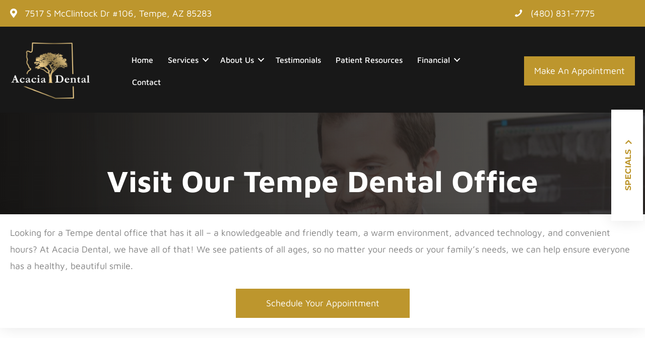

--- FILE ---
content_type: text/html; charset=UTF-8
request_url: https://www.tempearizonadentist.com/tempe-dental-office/
body_size: 52957
content:
<!DOCTYPE html>
<html lang="en-US">
<head> <script>
var gform;gform||(document.addEventListener("gform_main_scripts_loaded",function(){gform.scriptsLoaded=!0}),window.addEventListener("DOMContentLoaded",function(){gform.domLoaded=!0}),gform={domLoaded:!1,scriptsLoaded:!1,initializeOnLoaded:function(o){gform.domLoaded&&gform.scriptsLoaded?o():!gform.domLoaded&&gform.scriptsLoaded?window.addEventListener("DOMContentLoaded",o):document.addEventListener("gform_main_scripts_loaded",o)},hooks:{action:{},filter:{}},addAction:function(o,n,r,t){gform.addHook("action",o,n,r,t)},addFilter:function(o,n,r,t){gform.addHook("filter",o,n,r,t)},doAction:function(o){gform.doHook("action",o,arguments)},applyFilters:function(o){return gform.doHook("filter",o,arguments)},removeAction:function(o,n){gform.removeHook("action",o,n)},removeFilter:function(o,n,r){gform.removeHook("filter",o,n,r)},addHook:function(o,n,r,t,i){null==gform.hooks[o][n]&&(gform.hooks[o][n]=[]);var e=gform.hooks[o][n];null==i&&(i=n+"_"+e.length),gform.hooks[o][n].push({tag:i,callable:r,priority:t=null==t?10:t})},doHook:function(n,o,r){var t;if(r=Array.prototype.slice.call(r,1),null!=gform.hooks[n][o]&&((o=gform.hooks[n][o]).sort(function(o,n){return o.priority-n.priority}),o.forEach(function(o){"function"!=typeof(t=o.callable)&&(t=window[t]),"action"==n?t.apply(null,r):r[0]=t.apply(null,r)})),"filter"==n)return r[0]},removeHook:function(o,n,t,i){var r;null!=gform.hooks[o][n]&&(r=(r=gform.hooks[o][n]).filter(function(o,n,r){return!!(null!=i&&i!=o.tag||null!=t&&t!=o.priority)}),gform.hooks[o][n]=r)}});
</script>
<meta charset="UTF-8"><script>if(navigator.userAgent.match(/MSIE|Internet Explorer/i)||navigator.userAgent.match(/Trident\/7\..*?rv:11/i)){var href=document.location.href;if(!href.match(/[?&]nowprocket/)){if(href.indexOf("?")==-1){if(href.indexOf("#")==-1){document.location.href=href+"?nowprocket=1"}else{document.location.href=href.replace("#","?nowprocket=1#")}}else{if(href.indexOf("#")==-1){document.location.href=href+"&nowprocket=1"}else{document.location.href=href.replace("#","&nowprocket=1#")}}}}</script><script>(()=>{class RocketLazyLoadScripts{constructor(){this.v="2.0.4",this.userEvents=["keydown","keyup","mousedown","mouseup","mousemove","mouseover","mouseout","touchmove","touchstart","touchend","touchcancel","wheel","click","dblclick","input"],this.attributeEvents=["onblur","onclick","oncontextmenu","ondblclick","onfocus","onmousedown","onmouseenter","onmouseleave","onmousemove","onmouseout","onmouseover","onmouseup","onmousewheel","onscroll","onsubmit"]}async t(){this.i(),this.o(),/iP(ad|hone)/.test(navigator.userAgent)&&this.h(),this.u(),this.l(this),this.m(),this.k(this),this.p(this),this._(),await Promise.all([this.R(),this.L()]),this.lastBreath=Date.now(),this.S(this),this.P(),this.D(),this.O(),this.M(),await this.C(this.delayedScripts.normal),await this.C(this.delayedScripts.defer),await this.C(this.delayedScripts.async),await this.T(),await this.F(),await this.j(),await this.A(),window.dispatchEvent(new Event("rocket-allScriptsLoaded")),this.everythingLoaded=!0,this.lastTouchEnd&&await new Promise(t=>setTimeout(t,500-Date.now()+this.lastTouchEnd)),this.I(),this.H(),this.U(),this.W()}i(){this.CSPIssue=sessionStorage.getItem("rocketCSPIssue"),document.addEventListener("securitypolicyviolation",t=>{this.CSPIssue||"script-src-elem"!==t.violatedDirective||"data"!==t.blockedURI||(this.CSPIssue=!0,sessionStorage.setItem("rocketCSPIssue",!0))},{isRocket:!0})}o(){window.addEventListener("pageshow",t=>{this.persisted=t.persisted,this.realWindowLoadedFired=!0},{isRocket:!0}),window.addEventListener("pagehide",()=>{this.onFirstUserAction=null},{isRocket:!0})}h(){let t;function e(e){t=e}window.addEventListener("touchstart",e,{isRocket:!0}),window.addEventListener("touchend",function i(o){o.changedTouches[0]&&t.changedTouches[0]&&Math.abs(o.changedTouches[0].pageX-t.changedTouches[0].pageX)<10&&Math.abs(o.changedTouches[0].pageY-t.changedTouches[0].pageY)<10&&o.timeStamp-t.timeStamp<200&&(window.removeEventListener("touchstart",e,{isRocket:!0}),window.removeEventListener("touchend",i,{isRocket:!0}),"INPUT"===o.target.tagName&&"text"===o.target.type||(o.target.dispatchEvent(new TouchEvent("touchend",{target:o.target,bubbles:!0})),o.target.dispatchEvent(new MouseEvent("mouseover",{target:o.target,bubbles:!0})),o.target.dispatchEvent(new PointerEvent("click",{target:o.target,bubbles:!0,cancelable:!0,detail:1,clientX:o.changedTouches[0].clientX,clientY:o.changedTouches[0].clientY})),event.preventDefault()))},{isRocket:!0})}q(t){this.userActionTriggered||("mousemove"!==t.type||this.firstMousemoveIgnored?"keyup"===t.type||"mouseover"===t.type||"mouseout"===t.type||(this.userActionTriggered=!0,this.onFirstUserAction&&this.onFirstUserAction()):this.firstMousemoveIgnored=!0),"click"===t.type&&t.preventDefault(),t.stopPropagation(),t.stopImmediatePropagation(),"touchstart"===this.lastEvent&&"touchend"===t.type&&(this.lastTouchEnd=Date.now()),"click"===t.type&&(this.lastTouchEnd=0),this.lastEvent=t.type,t.composedPath&&t.composedPath()[0].getRootNode()instanceof ShadowRoot&&(t.rocketTarget=t.composedPath()[0]),this.savedUserEvents.push(t)}u(){this.savedUserEvents=[],this.userEventHandler=this.q.bind(this),this.userEvents.forEach(t=>window.addEventListener(t,this.userEventHandler,{passive:!1,isRocket:!0})),document.addEventListener("visibilitychange",this.userEventHandler,{isRocket:!0})}U(){this.userEvents.forEach(t=>window.removeEventListener(t,this.userEventHandler,{passive:!1,isRocket:!0})),document.removeEventListener("visibilitychange",this.userEventHandler,{isRocket:!0}),this.savedUserEvents.forEach(t=>{(t.rocketTarget||t.target).dispatchEvent(new window[t.constructor.name](t.type,t))})}m(){const t="return false",e=Array.from(this.attributeEvents,t=>"data-rocket-"+t),i="["+this.attributeEvents.join("],[")+"]",o="[data-rocket-"+this.attributeEvents.join("],[data-rocket-")+"]",s=(e,i,o)=>{o&&o!==t&&(e.setAttribute("data-rocket-"+i,o),e["rocket"+i]=new Function("event",o),e.setAttribute(i,t))};new MutationObserver(t=>{for(const n of t)"attributes"===n.type&&(n.attributeName.startsWith("data-rocket-")||this.everythingLoaded?n.attributeName.startsWith("data-rocket-")&&this.everythingLoaded&&this.N(n.target,n.attributeName.substring(12)):s(n.target,n.attributeName,n.target.getAttribute(n.attributeName))),"childList"===n.type&&n.addedNodes.forEach(t=>{if(t.nodeType===Node.ELEMENT_NODE)if(this.everythingLoaded)for(const i of[t,...t.querySelectorAll(o)])for(const t of i.getAttributeNames())e.includes(t)&&this.N(i,t.substring(12));else for(const e of[t,...t.querySelectorAll(i)])for(const t of e.getAttributeNames())this.attributeEvents.includes(t)&&s(e,t,e.getAttribute(t))})}).observe(document,{subtree:!0,childList:!0,attributeFilter:[...this.attributeEvents,...e]})}I(){this.attributeEvents.forEach(t=>{document.querySelectorAll("[data-rocket-"+t+"]").forEach(e=>{this.N(e,t)})})}N(t,e){const i=t.getAttribute("data-rocket-"+e);i&&(t.setAttribute(e,i),t.removeAttribute("data-rocket-"+e))}k(t){Object.defineProperty(HTMLElement.prototype,"onclick",{get(){return this.rocketonclick||null},set(e){this.rocketonclick=e,this.setAttribute(t.everythingLoaded?"onclick":"data-rocket-onclick","this.rocketonclick(event)")}})}S(t){function e(e,i){let o=e[i];e[i]=null,Object.defineProperty(e,i,{get:()=>o,set(s){t.everythingLoaded?o=s:e["rocket"+i]=o=s}})}e(document,"onreadystatechange"),e(window,"onload"),e(window,"onpageshow");try{Object.defineProperty(document,"readyState",{get:()=>t.rocketReadyState,set(e){t.rocketReadyState=e},configurable:!0}),document.readyState="loading"}catch(t){console.log("WPRocket DJE readyState conflict, bypassing")}}l(t){this.originalAddEventListener=EventTarget.prototype.addEventListener,this.originalRemoveEventListener=EventTarget.prototype.removeEventListener,this.savedEventListeners=[],EventTarget.prototype.addEventListener=function(e,i,o){o&&o.isRocket||!t.B(e,this)&&!t.userEvents.includes(e)||t.B(e,this)&&!t.userActionTriggered||e.startsWith("rocket-")||t.everythingLoaded?t.originalAddEventListener.call(this,e,i,o):(t.savedEventListeners.push({target:this,remove:!1,type:e,func:i,options:o}),"mouseenter"!==e&&"mouseleave"!==e||t.originalAddEventListener.call(this,e,t.savedUserEvents.push,o))},EventTarget.prototype.removeEventListener=function(e,i,o){o&&o.isRocket||!t.B(e,this)&&!t.userEvents.includes(e)||t.B(e,this)&&!t.userActionTriggered||e.startsWith("rocket-")||t.everythingLoaded?t.originalRemoveEventListener.call(this,e,i,o):t.savedEventListeners.push({target:this,remove:!0,type:e,func:i,options:o})}}J(t,e){this.savedEventListeners=this.savedEventListeners.filter(i=>{let o=i.type,s=i.target||window;return e!==o||t!==s||(this.B(o,s)&&(i.type="rocket-"+o),this.$(i),!1)})}H(){EventTarget.prototype.addEventListener=this.originalAddEventListener,EventTarget.prototype.removeEventListener=this.originalRemoveEventListener,this.savedEventListeners.forEach(t=>this.$(t))}$(t){t.remove?this.originalRemoveEventListener.call(t.target,t.type,t.func,t.options):this.originalAddEventListener.call(t.target,t.type,t.func,t.options)}p(t){let e;function i(e){return t.everythingLoaded?e:e.split(" ").map(t=>"load"===t||t.startsWith("load.")?"rocket-jquery-load":t).join(" ")}function o(o){function s(e){const s=o.fn[e];o.fn[e]=o.fn.init.prototype[e]=function(){return this[0]===window&&t.userActionTriggered&&("string"==typeof arguments[0]||arguments[0]instanceof String?arguments[0]=i(arguments[0]):"object"==typeof arguments[0]&&Object.keys(arguments[0]).forEach(t=>{const e=arguments[0][t];delete arguments[0][t],arguments[0][i(t)]=e})),s.apply(this,arguments),this}}if(o&&o.fn&&!t.allJQueries.includes(o)){const e={DOMContentLoaded:[],"rocket-DOMContentLoaded":[]};for(const t in e)document.addEventListener(t,()=>{e[t].forEach(t=>t())},{isRocket:!0});o.fn.ready=o.fn.init.prototype.ready=function(i){function s(){parseInt(o.fn.jquery)>2?setTimeout(()=>i.bind(document)(o)):i.bind(document)(o)}return"function"==typeof i&&(t.realDomReadyFired?!t.userActionTriggered||t.fauxDomReadyFired?s():e["rocket-DOMContentLoaded"].push(s):e.DOMContentLoaded.push(s)),o([])},s("on"),s("one"),s("off"),t.allJQueries.push(o)}e=o}t.allJQueries=[],o(window.jQuery),Object.defineProperty(window,"jQuery",{get:()=>e,set(t){o(t)}})}P(){const t=new Map;document.write=document.writeln=function(e){const i=document.currentScript,o=document.createRange(),s=i.parentElement;let n=t.get(i);void 0===n&&(n=i.nextSibling,t.set(i,n));const c=document.createDocumentFragment();o.setStart(c,0),c.appendChild(o.createContextualFragment(e)),s.insertBefore(c,n)}}async R(){return new Promise(t=>{this.userActionTriggered?t():this.onFirstUserAction=t})}async L(){return new Promise(t=>{document.addEventListener("DOMContentLoaded",()=>{this.realDomReadyFired=!0,t()},{isRocket:!0})})}async j(){return this.realWindowLoadedFired?Promise.resolve():new Promise(t=>{window.addEventListener("load",t,{isRocket:!0})})}M(){this.pendingScripts=[];this.scriptsMutationObserver=new MutationObserver(t=>{for(const e of t)e.addedNodes.forEach(t=>{"SCRIPT"!==t.tagName||t.noModule||t.isWPRocket||this.pendingScripts.push({script:t,promise:new Promise(e=>{const i=()=>{const i=this.pendingScripts.findIndex(e=>e.script===t);i>=0&&this.pendingScripts.splice(i,1),e()};t.addEventListener("load",i,{isRocket:!0}),t.addEventListener("error",i,{isRocket:!0}),setTimeout(i,1e3)})})})}),this.scriptsMutationObserver.observe(document,{childList:!0,subtree:!0})}async F(){await this.X(),this.pendingScripts.length?(await this.pendingScripts[0].promise,await this.F()):this.scriptsMutationObserver.disconnect()}D(){this.delayedScripts={normal:[],async:[],defer:[]},document.querySelectorAll("script[type$=rocketlazyloadscript]").forEach(t=>{t.hasAttribute("data-rocket-src")?t.hasAttribute("async")&&!1!==t.async?this.delayedScripts.async.push(t):t.hasAttribute("defer")&&!1!==t.defer||"module"===t.getAttribute("data-rocket-type")?this.delayedScripts.defer.push(t):this.delayedScripts.normal.push(t):this.delayedScripts.normal.push(t)})}async _(){await this.L();let t=[];document.querySelectorAll("script[type$=rocketlazyloadscript][data-rocket-src]").forEach(e=>{let i=e.getAttribute("data-rocket-src");if(i&&!i.startsWith("data:")){i.startsWith("//")&&(i=location.protocol+i);try{const o=new URL(i).origin;o!==location.origin&&t.push({src:o,crossOrigin:e.crossOrigin||"module"===e.getAttribute("data-rocket-type")})}catch(t){}}}),t=[...new Map(t.map(t=>[JSON.stringify(t),t])).values()],this.Y(t,"preconnect")}async G(t){if(await this.K(),!0!==t.noModule||!("noModule"in HTMLScriptElement.prototype))return new Promise(e=>{let i;function o(){(i||t).setAttribute("data-rocket-status","executed"),e()}try{if(navigator.userAgent.includes("Firefox/")||""===navigator.vendor||this.CSPIssue)i=document.createElement("script"),[...t.attributes].forEach(t=>{let e=t.nodeName;"type"!==e&&("data-rocket-type"===e&&(e="type"),"data-rocket-src"===e&&(e="src"),i.setAttribute(e,t.nodeValue))}),t.text&&(i.text=t.text),t.nonce&&(i.nonce=t.nonce),i.hasAttribute("src")?(i.addEventListener("load",o,{isRocket:!0}),i.addEventListener("error",()=>{i.setAttribute("data-rocket-status","failed-network"),e()},{isRocket:!0}),setTimeout(()=>{i.isConnected||e()},1)):(i.text=t.text,o()),i.isWPRocket=!0,t.parentNode.replaceChild(i,t);else{const i=t.getAttribute("data-rocket-type"),s=t.getAttribute("data-rocket-src");i?(t.type=i,t.removeAttribute("data-rocket-type")):t.removeAttribute("type"),t.addEventListener("load",o,{isRocket:!0}),t.addEventListener("error",i=>{this.CSPIssue&&i.target.src.startsWith("data:")?(console.log("WPRocket: CSP fallback activated"),t.removeAttribute("src"),this.G(t).then(e)):(t.setAttribute("data-rocket-status","failed-network"),e())},{isRocket:!0}),s?(t.fetchPriority="high",t.removeAttribute("data-rocket-src"),t.src=s):t.src="data:text/javascript;base64,"+window.btoa(unescape(encodeURIComponent(t.text)))}}catch(i){t.setAttribute("data-rocket-status","failed-transform"),e()}});t.setAttribute("data-rocket-status","skipped")}async C(t){const e=t.shift();return e?(e.isConnected&&await this.G(e),this.C(t)):Promise.resolve()}O(){this.Y([...this.delayedScripts.normal,...this.delayedScripts.defer,...this.delayedScripts.async],"preload")}Y(t,e){this.trash=this.trash||[];let i=!0;var o=document.createDocumentFragment();t.forEach(t=>{const s=t.getAttribute&&t.getAttribute("data-rocket-src")||t.src;if(s&&!s.startsWith("data:")){const n=document.createElement("link");n.href=s,n.rel=e,"preconnect"!==e&&(n.as="script",n.fetchPriority=i?"high":"low"),t.getAttribute&&"module"===t.getAttribute("data-rocket-type")&&(n.crossOrigin=!0),t.crossOrigin&&(n.crossOrigin=t.crossOrigin),t.integrity&&(n.integrity=t.integrity),t.nonce&&(n.nonce=t.nonce),o.appendChild(n),this.trash.push(n),i=!1}}),document.head.appendChild(o)}W(){this.trash.forEach(t=>t.remove())}async T(){try{document.readyState="interactive"}catch(t){}this.fauxDomReadyFired=!0;try{await this.K(),this.J(document,"readystatechange"),document.dispatchEvent(new Event("rocket-readystatechange")),await this.K(),document.rocketonreadystatechange&&document.rocketonreadystatechange(),await this.K(),this.J(document,"DOMContentLoaded"),document.dispatchEvent(new Event("rocket-DOMContentLoaded")),await this.K(),this.J(window,"DOMContentLoaded"),window.dispatchEvent(new Event("rocket-DOMContentLoaded"))}catch(t){console.error(t)}}async A(){try{document.readyState="complete"}catch(t){}try{await this.K(),this.J(document,"readystatechange"),document.dispatchEvent(new Event("rocket-readystatechange")),await this.K(),document.rocketonreadystatechange&&document.rocketonreadystatechange(),await this.K(),this.J(window,"load"),window.dispatchEvent(new Event("rocket-load")),await this.K(),window.rocketonload&&window.rocketonload(),await this.K(),this.allJQueries.forEach(t=>t(window).trigger("rocket-jquery-load")),await this.K(),this.J(window,"pageshow");const t=new Event("rocket-pageshow");t.persisted=this.persisted,window.dispatchEvent(t),await this.K(),window.rocketonpageshow&&window.rocketonpageshow({persisted:this.persisted})}catch(t){console.error(t)}}async K(){Date.now()-this.lastBreath>45&&(await this.X(),this.lastBreath=Date.now())}async X(){return document.hidden?new Promise(t=>setTimeout(t)):new Promise(t=>requestAnimationFrame(t))}B(t,e){return e===document&&"readystatechange"===t||(e===document&&"DOMContentLoaded"===t||(e===window&&"DOMContentLoaded"===t||(e===window&&"load"===t||e===window&&"pageshow"===t)))}static run(){(new RocketLazyLoadScripts).t()}}RocketLazyLoadScripts.run()})();</script>

<meta name="viewport" content="width=device-width, initial-scale=1">
<link rel="profile" href="https://gmpg.org/xfn/11">

<meta name='robots' content='index, follow, max-image-preview:large, max-snippet:-1, max-video-preview:-1' />
	<style></style>
	
	<!-- This site is optimized with the Yoast SEO plugin v26.7 - https://yoast.com/wordpress/plugins/seo/ -->
	<title>Tempe Dental Office | Visit Us | Acacia Dental</title>
<link data-rocket-prefetch href="https://www.gstatic.com" rel="dns-prefetch">
<link data-rocket-prefetch href="https://www.clarity.ms" rel="dns-prefetch">
<link data-rocket-prefetch href="https://connect.facebook.net" rel="dns-prefetch">
<link data-rocket-prefetch href="https://www.googletagmanager.com" rel="dns-prefetch">
<link data-rocket-prefetch href="https://bat.bing.com" rel="dns-prefetch">
<link data-rocket-prefetch href="https://fonts.googleapis.com" rel="dns-prefetch">
<link data-rocket-prefetch href="https://cdnjs.cloudflare.com" rel="dns-prefetch">
<link data-rocket-prefetch href="https://cdn.callrail.com" rel="dns-prefetch">
<link data-rocket-prefetch href="https://cdn.mouseflow.com" rel="dns-prefetch">
<link data-rocket-prefetch href="https://widgets.leadconnectorhq.com" rel="dns-prefetch">
<link data-rocket-prefetch href="https://www.google.com" rel="dns-prefetch">
<link data-rocket-prefetch href="https://js.callrail.com" rel="dns-prefetch">
<link data-rocket-preload as="style" href="https://fonts.googleapis.com/css?family=Maven%20Pro%3A400%2C500%2C600%2C700%7CMaven%20Pro%3A600%2C700%2C400%7CMontserrat%3A700&#038;display=swap" rel="preload">
<link href="https://fonts.googleapis.com/css?family=Maven%20Pro%3A400%2C500%2C600%2C700%7CMaven%20Pro%3A600%2C700%2C400%7CMontserrat%3A700&#038;display=swap" media="print" onload="this.media=&#039;all&#039;" rel="stylesheet">
<style id="wpr-usedcss">img:is([sizes=auto i],[sizes^="auto," i]){contain-intrinsic-size:3000px 1500px}.fl-builder-content{clear:both}address,body,dl,dt,fieldset,figure,h1,h2,h3,html,iframe,legend,li,ol,p,textarea,ul{border:0;font-size:100%;font-style:inherit;font-weight:inherit;margin:0;outline:0;padding:0;vertical-align:baseline}html{-webkit-text-size-adjust:100%;-ms-text-size-adjust:100%}body{margin:0}main,nav{display:block}progress{display:inline-block;vertical-align:baseline}a{background-color:transparent}a:active{outline:0}a,a:focus,a:hover,a:visited{text-decoration:none}small{font-size:80%}img{border:0}svg:not(:root){overflow:hidden}figure{margin:0}code{font-size:1em}button,input,optgroup,select,textarea{color:inherit;font:inherit;margin:0}button{overflow:visible}button,select{text-transform:none}button,html input[type=button],input[type=reset],input[type=submit]{-webkit-appearance:button;cursor:pointer}button[disabled],html input[disabled]{cursor:default}button::-moz-focus-inner,input::-moz-focus-inner{border:0;padding:0}input{line-height:normal}input[type=checkbox],input[type=radio]{box-sizing:border-box;padding:0}input[type=number]::-webkit-inner-spin-button,input[type=number]::-webkit-outer-spin-button{height:auto}input[type=search]{-webkit-appearance:textfield;box-sizing:content-box}input[type=search]::-webkit-search-cancel-button,input[type=search]::-webkit-search-decoration{-webkit-appearance:none}fieldset{border:1px solid var(--ast-border-color);margin:0;padding:.35em .625em .75em}legend{border:0;padding:0}fieldset legend{margin-bottom:1.5em;padding:0 .5em}textarea{overflow:auto}optgroup{font-weight:700}table{border-collapse:collapse;border-spacing:0}.ast-container{max-width:100%}.ast-container{margin-left:auto;margin-right:auto;padding-left:20px;padding-right:20px}h1,h2,h3{clear:both}.entry-content h1,h1{color:#808285;font-size:2em;line-height:1.2}.entry-content h2,h2{color:#808285;font-size:1.7em;line-height:1.3}.entry-content h3,h3{color:#808285;font-size:1.5em;line-height:1.4}html{box-sizing:border-box}*,:after,:before{box-sizing:inherit}body{color:#808285;background:#fff;font-style:normal}ol,ul{margin:0 0 1.5em 3em}ul{list-style:disc}ol{list-style:decimal}li>ol,li>ul{margin-bottom:0;margin-left:1.5em}dt{font-weight:700}strong{font-weight:700}em,i{font-style:italic}address{margin:0 0 1.5em}code,tt{font:15px Monaco,Consolas,"Andale Mono","DejaVu Sans Mono",monospace}img{height:auto;max-width:100%}.ast-button,.button,button,input,select,textarea{color:#808285;font-weight:400;font-size:100%;margin:0;vertical-align:baseline}button,input{line-height:normal}table{border:1px solid var(--ast-border-color)}table{border-collapse:separate;border-spacing:0;border-width:1px 0 0 1px;margin:0 0 1.5em;width:100%}.ast-button,.button,button,input[type=button],input[type=reset],input[type=submit]{border:1px solid;border-color:var(--ast-border-color);border-radius:2px;background:#e6e6e6;padding:.6em 1em .4em;color:#fff}.ast-button:focus,.ast-button:hover,.button:focus,.button:hover,button:focus,button:hover,input[type=button]:focus,input[type=button]:hover,input[type=reset]:focus,input[type=reset]:hover,input[type=submit]:focus,input[type=submit]:hover{color:#fff;border-color:var(--ast-border-color)}.ast-button:active,.ast-button:focus,.button:active,.button:focus,button:active,button:focus,input[type=button]:active,input[type=button]:focus,input[type=reset]:active,input[type=reset]:focus,input[type=submit]:active,input[type=submit]:focus{border-color:var(--ast-border-color);outline:0}input[type=email],input[type=password],input[type=search],input[type=text],input[type=url],textarea{color:#666;border:1px solid var(--ast-border-color);border-radius:2px;-webkit-appearance:none}input[type=email]:focus,input[type=password]:focus,input[type=search]:focus,input[type=text]:focus,input[type=url]:focus,textarea:focus{color:#111}textarea{padding-left:3px;width:100%}a{color:#4169e1}a:focus,a:hover{color:#191970}a:focus{outline:dotted thin}a:hover{outline:0}.screen-reader-text{border:0;clip:rect(1px,1px,1px,1px);height:1px;margin:-1px;overflow:hidden;padding:0;position:absolute;width:1px;word-wrap:normal!important}.screen-reader-text:focus{background-color:#f1f1f1;border-radius:2px;box-shadow:0 0 2px 2px rgba(0,0,0,.6);clip:auto!important;color:#21759b;display:block;font-size:12.25px;font-size:.875rem;height:auto;left:5px;line-height:normal;padding:15px 23px 14px;text-decoration:none;top:5px;width:auto;z-index:100000}iframe,object{max-width:100%}::selection{color:#fff;background:#0274be}body{-webkit-font-smoothing:antialiased;-moz-osx-font-smoothing:grayscale}body:not(.logged-in){position:relative}#page{position:relative}a,a:focus{text-decoration:none}.site-footer a *,.site-header a *,a{transition:all .2s linear}img{vertical-align:middle}.entry-content h1,.entry-content h2,.entry-content h3{margin-bottom:20px}p{margin-bottom:1.75em}.ast-button,.button,input[type=button],input[type=submit]{border-radius:0;padding:18px 30px;border:0;box-shadow:none;text-shadow:none}.ast-button:hover,.button:hover,input[type=button]:hover,input[type=submit]:hover{box-shadow:none}.ast-button:active,.ast-button:focus,.button:active,.button:focus,input[type=button]:active,input[type=button]:focus,input[type=submit]:active,input[type=submit]:focus{box-shadow:none}.search-form .search-field{outline:0}.ast-search-menu-icon{position:relative;z-index:3}.site .skip-link{background-color:#f1f1f1;box-shadow:0 0 1px 1px rgba(0,0,0,.2);color:#21759b;display:block;font-family:Montserrat,"Helvetica Neue",sans-serif;font-size:14px;font-weight:700;left:-9999em;outline:0;padding:15px 23px 14px;text-decoration:none;text-transform:none;top:-9999em}.site .skip-link:focus{clip:auto;height:auto;left:6px;top:7px;width:auto;z-index:100000;outline:dotted thin}input,select{line-height:1}.ast-button,body,button,input[type=button],input[type=submit],textarea{line-height:1.85714285714286}body{background-color:#fff}#page{display:block}#primary{width:100%}#primary{margin:4em 0}.ast-search-icon .astra-search-icon{font-size:1.3em}.main-navigation{height:100%;-js-display:inline-flex;display:inline-flex}.main-navigation ul{list-style:none;margin:0;padding-left:0;position:relative}.ast-header-break-point .main-navigation{padding-left:0}.ast-header-break-point .main-header-bar-navigation{flex:auto}.sticky{display:block}.updated:not(.published){display:none}.entry-content>:last-child{margin-bottom:0}body{overflow-x:hidden}.ast-builder-grid-row{display:grid;grid-template-columns:auto auto;align-items:center;grid-column-gap:20px;overflow-wrap:anywhere}.ast-builder-footer-grid-columns{grid-column-gap:50px}.ast-builder-layout-element{align-items:center}.ast-footer-copyright p{margin-bottom:0}.ast-builder-grid-row-container{display:grid;align-content:center}.main-header-bar .main-header-bar-navigation{height:100%}.ast-builder-menu .main-navigation{padding:0}.ast-builder-menu .main-navigation>ul{align-self:center}.ast-footer-copyright,.site-footer-focus-item{width:100%}.ast-header-break-point #ast-mobile-header{display:block}.ast-header-break-point .main-header-bar-navigation{line-height:3}.ast-header-break-point .main-header-bar-navigation .menu-item-has-children>.ast-menu-toggle{display:inline-block;position:absolute;font-size:inherit;top:0;right:20px;cursor:pointer;-webkit-font-smoothing:antialiased;-moz-osx-font-smoothing:grayscale;padding:0 .907em;font-weight:400;line-height:inherit}.ast-header-break-point .main-header-bar-navigation .menu-item-has-children .sub-menu{display:none}.site-footer-section{justify-content:center}.site-footer-section>*{margin-bottom:10px}.site-footer-section>:last-child{margin-bottom:0}.ast-hfb-header.ast-header-break-point .main-header-bar-navigation{width:100%;margin:0}.site-header{z-index:99;position:relative}.main-header-bar{background-color:#fff;border-bottom-color:var(--ast-border-color);border-bottom-style:solid}.ast-header-break-point .main-header-bar{border:0}.ast-header-break-point .main-header-bar{border-bottom-color:var(--ast-border-color);border-bottom-style:solid}.main-header-bar{margin-left:auto;margin-right:auto}.ast-menu-toggle{display:none;background:0 0;color:inherit;border-style:dotted;border-color:transparent}.ast-menu-toggle:focus,.ast-menu-toggle:hover{background:0 0;border-color:inherit;color:inherit}.ast-menu-toggle:focus{outline:dotted thin}.ast-main-header-nav-open .main-header-bar{padding-bottom:0}.main-header-bar{z-index:4;position:relative}.main-header-bar .main-header-bar-navigation:empty{padding:0}.main-header-bar .main-header-bar-navigation .sub-menu{line-height:1.45}.ast-header-break-point .main-header-bar{display:block;line-height:3}.ast-header-break-point .main-header-bar .main-header-bar-navigation{line-height:3}.ast-header-break-point .main-header-bar .main-header-bar-navigation .sub-menu{line-height:3}.ast-header-break-point .main-header-bar .main-header-bar-navigation .menu-item-has-children .sub-menu{display:none}.ast-header-break-point .main-header-bar .main-header-bar-navigation .menu-item-has-children>.ast-menu-toggle{display:inline-block;position:absolute;font-size:inherit;top:-1px;right:20px;cursor:pointer;-webkit-font-smoothing:antialiased;-moz-osx-font-smoothing:grayscale;padding:0 .907em;font-weight:400;line-height:inherit;transition:all .2s}.ast-header-break-point .main-header-bar .main-header-bar-navigation .ast-submenu-expanded>.ast-menu-toggle::before{transform:rotateX(180deg)}.ast-header-break-point .main-navigation{display:block;width:100%}.ast-header-break-point .main-navigation ul ul{left:auto;right:auto}.ast-header-break-point .main-header-bar-navigation{width:calc(100% + 40px);margin:0 -20px}.ast-header-break-point .ast-builder-menu{width:100%}input[type=email],input[type=number],input[type=password],input[type=reset],input[type=search],input[type=text],input[type=url],select,textarea{color:#666;padding:.75em;height:auto;border-width:1px;border-style:solid;border-color:var(--ast-border-color);border-radius:2px;background:#fafafa;box-shadow:none;box-sizing:border-box;transition:all .2s linear}input[type=email]:focus,input[type=password]:focus,input[type=reset]:focus,input[type=search]:focus,input[type=text]:focus,input[type=url]:focus,select:focus,textarea:focus{background-color:#fff;border-color:var(--ast-border-color);box-shadow:none}input[type=button],input[type=button]:focus,input[type=button]:hover,input[type=reset],input[type=reset]:focus,input[type=reset]:hover,input[type=submit],input[type=submit]:focus,input[type=submit]:hover{box-shadow:none}textarea{width:100%}input[type=search]:focus{outline:dotted thin}.page .entry-header{margin-bottom:1.5em}.search .entry-header{margin-bottom:1em}.ast-single-post .entry-header.ast-header-without-markup{margin-bottom:0}.entry-header{margin-bottom:1em;word-wrap:break-word}.entry-content{word-wrap:break-word}.entry-content p{margin-bottom:1.6em}.search .site-content .content-area .search-form{margin-bottom:3em}.single .entry-header{margin-bottom:2em}.ast-flex{-js-display:flex;display:flex;flex-wrap:wrap}:root{--ast-container-default-xlg-padding:6.67em;--ast-container-default-lg-padding:5.67em;--ast-container-default-slg-padding:4.34em;--ast-container-default-md-padding:3.34em;--ast-container-default-sm-padding:6.67em;--ast-container-default-xs-padding:2.4em;--ast-container-default-xxs-padding:1.4em}html{font-size:112.5%}a{color:#bd962d}a:focus,a:hover{color:var(--ast-global-color-1)}.ast-button,body,button,input,select,textarea{font-family:'Maven Pro',sans-serif;font-weight:400;font-size:18px;font-size:1rem}.entry-content h1,.entry-content h2,.entry-content h3,h1,h2,h3{font-family:'Maven Pro',sans-serif;font-weight:700}.entry-content h1,h1{font-size:60px;font-size:3.33333333333rem;font-family:'Maven Pro',sans-serif}.entry-content h2,h2{font-size:30px;font-size:1.66666666667rem;font-family:'Maven Pro',sans-serif}.entry-content h3,h3{font-size:25px;font-size:1.38888888889rem;font-family:'Maven Pro',sans-serif}::selection{background-color:#bd962d;color:#000}.entry-content h1,.entry-content h2,.entry-content h3,body,h1,h2,h3{color:#181818}input:focus,input[type=email]:focus,input[type=password]:focus,input[type=reset]:focus,input[type=search]:focus,input[type=text]:focus,input[type=url]:focus,textarea:focus{border-color:#bd962d}input[type=checkbox]:checked,input[type=checkbox]:focus:checked,input[type=checkbox]:hover:checked,input[type=radio]:checked,input[type=reset]{border-color:#bd962d;background-color:#bd962d;box-shadow:none}.ast-page-builder-template .site-content>.ast-container{max-width:100%;padding:0}.ast-page-builder-template .site-content #primary{padding:0;margin:0}.ast-page-builder-template .entry-header.ast-header-without-markup{margin-top:0;margin-bottom:0}.ast-page-builder-template .entry-header{margin-top:4em;margin-left:auto;margin-right:auto;padding-left:20px;padding-right:20px}.single.ast-page-builder-template .entry-header{padding-left:20px;padding-right:20px}@media (min-width:921px){#ast-mobile-header{display:none}}.ast-button,.button,.menu-toggle,button,input#submit,input[type=button],input[type=reset],input[type=submit]{border-style:solid;border-top-width:0;border-right-width:0;border-left-width:0;border-bottom-width:0;color:#fff;border-color:#bd962d;background-color:#bd962d;border-radius:0;padding-top:20px;padding-right:60px;padding-bottom:20px;padding-left:60px;font-family:inherit;font-weight:inherit;line-height:1}.ast-button:hover,.menu-toggle:hover,button:focus,button:hover,input#submit:focus,input#submit:hover,input[type=button]:focus,input[type=button]:hover,input[type=reset]:focus,input[type=reset]:hover,input[type=submit]:focus,input[type=submit]:hover{color:#fff;background-color:rgba(190,151,45,.6);border-color:rgba(190,151,45,.6)}@media (min-width:544px){.ast-container{max-width:100%}}@media (min-width:545px){.single.ast-page-builder-template .entry-header{max-width:1480px;margin-left:auto;margin-right:auto}}body{background-color:#fff;background-image:none}@media (max-width:921px){#ast-desktop-header{display:none}#primary{padding:1.5em 0;margin:0}.entry-content h1,h1{font-size:30px}.entry-content h2,h2{font-size:25px}.entry-content h3,h3{font-size:20px}}@media (max-width:544px){.ast-search-menu-icon.ast-dropdown-active .search-field{width:170px}.entry-content h1,h1{font-size:30px}.entry-content h2,h2{font-size:25px}.entry-content h3,h3{font-size:20px}html{font-size:102.6%}}@media (min-width:922px){.ast-container{max-width:1480px}.site-content .ast-container{display:flex}.main-header-bar{border-bottom-width:1px}}@media (max-width:921px){html{font-size:102.6%}.site-content .ast-container{flex-direction:column}.site-below-footer-wrap[data-section=section-below-footer-builder].ast-footer-row-tablet-stack .site-footer-section{display:block;margin-bottom:10px}.ast-builder-grid-row-container.ast-builder-grid-row-tablet-full .ast-builder-grid-row{grid-template-columns:1fr}}:root{--ast-global-color-0:#0170B9;--ast-global-color-1:#3a3a3a;--ast-global-color-2:#3a3a3a;--ast-global-color-3:#4B4F58;--ast-global-color-4:#F5F5F5;--ast-global-color-5:#FFFFFF;--ast-global-color-6:#E5E5E5;--ast-global-color-7:#424242;--ast-global-color-8:#000000}:root{--ast-border-color:#dddddd}.entry-content h1,.entry-content h2,.entry-content h3,h1,h2,h3{color:var(--ast-global-color-2)}.site-below-footer-wrap{padding-top:20px;padding-bottom:20px}.site-below-footer-wrap[data-section=section-below-footer-builder]{background-color:#eee;background-image:none;min-height:80px}.site-below-footer-wrap[data-section=section-below-footer-builder] .ast-builder-grid-row{max-width:1440px;margin-left:auto;margin-right:auto}.site-below-footer-wrap[data-section=section-below-footer-builder] .ast-builder-grid-row,.site-below-footer-wrap[data-section=section-below-footer-builder] .site-footer-section{align-items:flex-start}.ast-builder-grid-row-full .ast-builder-grid-row{grid-template-columns:1fr}.site-below-footer-wrap[data-section=section-below-footer-builder]{display:none}.ast-footer-copyright{text-align:center}.ast-footer-copyright{color:#3a3a3a}@media (max-width:921px){.ast-header-break-point .site-below-footer-wrap[data-section=section-below-footer-builder]{display:grid}.ast-footer-copyright{text-align:center}}@media (max-width:544px){.site-below-footer-wrap[data-section=section-below-footer-builder].ast-footer-row-mobile-stack .site-footer-section{display:block;margin-bottom:10px}.ast-builder-grid-row-container.ast-builder-grid-row-mobile-full .ast-builder-grid-row{grid-template-columns:1fr}.ast-header-break-point .site-below-footer-wrap[data-section=section-below-footer-builder]{display:grid}.ast-footer-copyright{text-align:center}.ast-header-break-point .ast-footer-copyright.ast-builder-layout-element{display:flex}}.ast-footer-copyright.ast-builder-layout-element{display:flex}.ast-desktop .ast-mobile-popup-drawer.active .ast-mobile-popup-inner{max-width:35%}@media (max-width:921px){.ast-header-break-point .ast-footer-copyright.ast-builder-layout-element{display:flex}.ast-mobile-popup-drawer.active .ast-mobile-popup-inner{max-width:90%}}@media (max-width:544px){.ast-mobile-popup-drawer.active .ast-mobile-popup-inner{max-width:90%}}.ast-header-break-point .main-header-bar{border-bottom-width:1px}.ast-mobile-popup-content .ast-submenu-expanded>.ast-menu-toggle{transform:rotateX(180deg)}.ast-desktop-header-content>*,.ast-mobile-header-content>*{padding:10px 0;height:auto}.ast-desktop-header-content>:first-child,.ast-mobile-header-content>:first-child{padding-top:10px}.ast-desktop-header-content>.ast-builder-menu,.ast-mobile-header-content>.ast-builder-menu{padding-top:0}.ast-desktop-header-content>:last-child,.ast-mobile-header-content>:last-child{padding-bottom:0}.ast-desktop-header-content .main-header-bar-navigation .ast-submenu-expanded>.ast-menu-toggle::before{transform:rotateX(180deg)}#ast-desktop-header .ast-desktop-header-content,.ast-desktop-header-content .ast-search-icon,.ast-main-header-nav-open.ast-popup-nav-open .ast-desktop-header-content,.ast-main-header-nav-open.ast-popup-nav-open .ast-mobile-header-wrap .ast-mobile-header-content,.ast-mobile-header-content .ast-search-icon,.ast-mobile-header-wrap .ast-mobile-header-content{display:none}.ast-main-header-nav-open.ast-header-break-point #ast-desktop-header .ast-desktop-header-content,.ast-main-header-nav-open.ast-header-break-point .ast-mobile-header-wrap .ast-mobile-header-content{display:block}.ast-desktop-header-content .ast-search-menu-icon,.ast-desktop-header-content .ast-search-menu-icon.slide-search,.ast-mobile-header-content .ast-search-menu-icon,.ast-mobile-header-content .ast-search-menu-icon.slide-search{width:100%;position:relative;display:block;right:auto;transform:none}.ast-desktop-header-content .ast-search-menu-icon .search-form,.ast-desktop-header-content .ast-search-menu-icon.slide-search .search-form,.ast-mobile-header-content .ast-search-menu-icon .search-form,.ast-mobile-header-content .ast-search-menu-icon.slide-search .search-form{right:0;visibility:visible;opacity:1;position:relative;top:auto;transform:none;padding:0;display:block;overflow:hidden}.ast-desktop-header-content .ast-search-menu-icon .search-field,.ast-mobile-header-content .ast-search-menu-icon .search-field{width:100%;padding-right:5.5em}.ast-mobile-popup-drawer.active .ast-mobile-popup-inner{background-color:#fff}.ast-desktop-header-content,.ast-mobile-header-wrap .ast-mobile-header-content{background-color:#fff}.ast-desktop-header-content>*,.ast-desktop-popup-content>*,.ast-mobile-header-content>*,.ast-mobile-popup-content>*{padding-top:0;padding-bottom:0}.ast-mobile-popup-drawer.active .menu-toggle-close{color:#3a3a3a}@font-face{font-family:'Maven Pro';font-style:normal;font-weight:400;font-display:swap;src:url(https://fonts.gstatic.com/s/mavenpro/v40/7Au9p_AqnyWWAxW2Wk3GzWQI.woff2) format('woff2');unicode-range:U+0000-00FF,U+0131,U+0152-0153,U+02BB-02BC,U+02C6,U+02DA,U+02DC,U+0304,U+0308,U+0329,U+2000-206F,U+20AC,U+2122,U+2191,U+2193,U+2212,U+2215,U+FEFF,U+FFFD}@font-face{font-family:'Maven Pro';font-style:normal;font-weight:500;font-display:swap;src:url(https://fonts.gstatic.com/s/mavenpro/v40/7Au9p_AqnyWWAxW2Wk3GzWQI.woff2) format('woff2');unicode-range:U+0000-00FF,U+0131,U+0152-0153,U+02BB-02BC,U+02C6,U+02DA,U+02DC,U+0304,U+0308,U+0329,U+2000-206F,U+20AC,U+2122,U+2191,U+2193,U+2212,U+2215,U+FEFF,U+FFFD}@font-face{font-family:'Maven Pro';font-style:normal;font-weight:600;font-display:swap;src:url(https://fonts.gstatic.com/s/mavenpro/v40/7Au9p_AqnyWWAxW2Wk3GzWQI.woff2) format('woff2');unicode-range:U+0000-00FF,U+0131,U+0152-0153,U+02BB-02BC,U+02C6,U+02DA,U+02DC,U+0304,U+0308,U+0329,U+2000-206F,U+20AC,U+2122,U+2191,U+2193,U+2212,U+2215,U+FEFF,U+FFFD}@font-face{font-family:'Maven Pro';font-style:normal;font-weight:700;font-display:swap;src:url(https://fonts.gstatic.com/s/mavenpro/v40/7Au9p_AqnyWWAxW2Wk3GzWQI.woff2) format('woff2');unicode-range:U+0000-00FF,U+0131,U+0152-0153,U+02BB-02BC,U+02C6,U+02DA,U+02DC,U+0304,U+0308,U+0329,U+2000-206F,U+20AC,U+2122,U+2191,U+2193,U+2212,U+2215,U+FEFF,U+FFFD}:where(.wp-block-button__link){border-radius:9999px;box-shadow:none;padding:calc(.667em + 2px) calc(1.333em + 2px);text-decoration:none}:root :where(.wp-block-button .wp-block-button__link.is-style-outline),:root :where(.wp-block-button.is-style-outline>.wp-block-button__link){border:2px solid;padding:.667em 1.333em}:root :where(.wp-block-button .wp-block-button__link.is-style-outline:not(.has-text-color)),:root :where(.wp-block-button.is-style-outline>.wp-block-button__link:not(.has-text-color)){color:currentColor}:root :where(.wp-block-button .wp-block-button__link.is-style-outline:not(.has-background)),:root :where(.wp-block-button.is-style-outline>.wp-block-button__link:not(.has-background)){background-color:initial;background-image:none}:where(.wp-block-calendar table:not(.has-background) th){background:#ddd}:where(.wp-block-columns){margin-bottom:1.75em}:where(.wp-block-columns.has-background){padding:1.25em 2.375em}:where(.wp-block-post-comments input[type=submit]){border:none}:where(.wp-block-cover-image:not(.has-text-color)),:where(.wp-block-cover:not(.has-text-color)){color:#fff}:where(.wp-block-cover-image.is-light:not(.has-text-color)),:where(.wp-block-cover.is-light:not(.has-text-color)){color:#000}:root :where(.wp-block-cover h1:not(.has-text-color)),:root :where(.wp-block-cover h2:not(.has-text-color)),:root :where(.wp-block-cover h3:not(.has-text-color)),:root :where(.wp-block-cover h4:not(.has-text-color)),:root :where(.wp-block-cover h5:not(.has-text-color)),:root :where(.wp-block-cover h6:not(.has-text-color)),:root :where(.wp-block-cover p:not(.has-text-color)){color:inherit}:where(.wp-block-file){margin-bottom:1.5em}:where(.wp-block-file__button){border-radius:2em;display:inline-block;padding:.5em 1em}:where(.wp-block-file__button):is(a):active,:where(.wp-block-file__button):is(a):focus,:where(.wp-block-file__button):is(a):hover,:where(.wp-block-file__button):is(a):visited{box-shadow:none;color:#fff;opacity:.85;text-decoration:none}:where(.wp-block-group.wp-block-group-is-layout-constrained){position:relative}:root :where(.wp-block-image.is-style-rounded img,.wp-block-image .is-style-rounded img){border-radius:9999px}.wp-lightbox-overlay.active{visibility:visible}@media not (prefers-reduced-motion){.wp-lightbox-overlay.active{animation:.25s both turn-on-visibility}.wp-lightbox-overlay.active img{animation:.35s both turn-on-visibility}.wp-lightbox-overlay.show-closing-animation:not(.active){animation:.35s both turn-off-visibility}.wp-lightbox-overlay.show-closing-animation:not(.active) img{animation:.25s both turn-off-visibility}.wp-lightbox-overlay.zoom.active{animation:none;opacity:1;visibility:visible}.wp-lightbox-overlay.zoom.active .lightbox-image-container{animation:.4s lightbox-zoom-in}.wp-lightbox-overlay.zoom.active .lightbox-image-container img{animation:none}.wp-lightbox-overlay.zoom.active .scrim{animation:.4s forwards turn-on-visibility}.wp-lightbox-overlay.zoom.show-closing-animation:not(.active){animation:none}.wp-lightbox-overlay.zoom.show-closing-animation:not(.active) .lightbox-image-container{animation:.4s lightbox-zoom-out}.wp-lightbox-overlay.zoom.show-closing-animation:not(.active) .lightbox-image-container img{animation:none}.wp-lightbox-overlay.zoom.show-closing-animation:not(.active) .scrim{animation:.4s forwards turn-off-visibility}}@keyframes turn-on-visibility{0%{opacity:0}to{opacity:1}}@keyframes turn-off-visibility{0%{opacity:1;visibility:visible}99%{opacity:0;visibility:visible}to{opacity:0;visibility:hidden}}@keyframes lightbox-zoom-in{0%{transform:translate(calc((-100vw + var(--wp--lightbox-scrollbar-width))/ 2 + var(--wp--lightbox-initial-left-position)),calc(-50vh + var(--wp--lightbox-initial-top-position))) scale(var(--wp--lightbox-scale))}to{transform:translate(-50%,-50%) scale(1)}}@keyframes lightbox-zoom-out{0%{transform:translate(-50%,-50%) scale(1);visibility:visible}99%{visibility:visible}to{transform:translate(calc((-100vw + var(--wp--lightbox-scrollbar-width))/ 2 + var(--wp--lightbox-initial-left-position)),calc(-50vh + var(--wp--lightbox-initial-top-position))) scale(var(--wp--lightbox-scale));visibility:hidden}}:where(.wp-block-latest-comments:not([style*=line-height] .wp-block-latest-comments__comment)){line-height:1.1}:where(.wp-block-latest-comments:not([style*=line-height] .wp-block-latest-comments__comment-excerpt p)){line-height:1.8}:root :where(.wp-block-latest-posts.is-grid){padding:0}:root :where(.wp-block-latest-posts.wp-block-latest-posts__list){padding-left:0}ol,ul{box-sizing:border-box}:root :where(.wp-block-list.has-background){padding:1.25em 2.375em}:where(.wp-block-navigation.has-background .wp-block-navigation-item a:not(.wp-element-button)),:where(.wp-block-navigation.has-background .wp-block-navigation-submenu a:not(.wp-element-button)){padding:.5em 1em}:where(.wp-block-navigation .wp-block-navigation__submenu-container .wp-block-navigation-item a:not(.wp-element-button)),:where(.wp-block-navigation .wp-block-navigation__submenu-container .wp-block-navigation-submenu a:not(.wp-element-button)),:where(.wp-block-navigation .wp-block-navigation__submenu-container .wp-block-navigation-submenu button.wp-block-navigation-item__content),:where(.wp-block-navigation .wp-block-navigation__submenu-container .wp-block-pages-list__item button.wp-block-navigation-item__content){padding:.5em 1em}:root :where(p.has-background){padding:1.25em 2.375em}:where(p.has-text-color:not(.has-link-color)) a{color:inherit}:where(.wp-block-post-comments-form) input:not([type=submit]),:where(.wp-block-post-comments-form) textarea{border:1px solid #949494;font-family:inherit;font-size:1em}:where(.wp-block-post-comments-form) input:where(:not([type=submit]):not([type=checkbox])),:where(.wp-block-post-comments-form) textarea{padding:calc(.667em + 2px)}:where(.wp-block-post-excerpt){box-sizing:border-box;margin-bottom:var(--wp--style--block-gap);margin-top:var(--wp--style--block-gap)}:where(.wp-block-preformatted.has-background){padding:1.25em 2.375em}:where(.wp-block-search__button){border:1px solid #ccc;padding:6px 10px}:where(.wp-block-search__input){font-family:inherit;font-size:inherit;font-style:inherit;font-weight:inherit;letter-spacing:inherit;line-height:inherit;text-transform:inherit}:where(.wp-block-search__button-inside .wp-block-search__inside-wrapper){border:1px solid #949494;box-sizing:border-box;padding:4px}:where(.wp-block-search__button-inside .wp-block-search__inside-wrapper) .wp-block-search__input{border:none;border-radius:0;padding:0 4px}:where(.wp-block-search__button-inside .wp-block-search__inside-wrapper) .wp-block-search__input:focus{outline:0}:where(.wp-block-search__button-inside .wp-block-search__inside-wrapper) :where(.wp-block-search__button){padding:4px 8px}:root :where(.wp-block-separator.is-style-dots){height:auto;line-height:1;text-align:center}:root :where(.wp-block-separator.is-style-dots):before{color:currentColor;content:"···";font-family:serif;font-size:1.5em;letter-spacing:2em;padding-left:2em}:root :where(.wp-block-site-logo.is-style-rounded){border-radius:9999px}:where(.wp-block-social-links:not(.is-style-logos-only)) .wp-social-link{background-color:#f0f0f0;color:#444}:where(.wp-block-social-links:not(.is-style-logos-only)) .wp-social-link-amazon{background-color:#f90;color:#fff}:where(.wp-block-social-links:not(.is-style-logos-only)) .wp-social-link-bandcamp{background-color:#1ea0c3;color:#fff}:where(.wp-block-social-links:not(.is-style-logos-only)) .wp-social-link-behance{background-color:#0757fe;color:#fff}:where(.wp-block-social-links:not(.is-style-logos-only)) .wp-social-link-bluesky{background-color:#0a7aff;color:#fff}:where(.wp-block-social-links:not(.is-style-logos-only)) .wp-social-link-codepen{background-color:#1e1f26;color:#fff}:where(.wp-block-social-links:not(.is-style-logos-only)) .wp-social-link-deviantart{background-color:#02e49b;color:#fff}:where(.wp-block-social-links:not(.is-style-logos-only)) .wp-social-link-discord{background-color:#5865f2;color:#fff}:where(.wp-block-social-links:not(.is-style-logos-only)) .wp-social-link-dribbble{background-color:#e94c89;color:#fff}:where(.wp-block-social-links:not(.is-style-logos-only)) .wp-social-link-dropbox{background-color:#4280ff;color:#fff}:where(.wp-block-social-links:not(.is-style-logos-only)) .wp-social-link-etsy{background-color:#f45800;color:#fff}:where(.wp-block-social-links:not(.is-style-logos-only)) .wp-social-link-facebook{background-color:#0866ff;color:#fff}:where(.wp-block-social-links:not(.is-style-logos-only)) .wp-social-link-fivehundredpx{background-color:#000;color:#fff}:where(.wp-block-social-links:not(.is-style-logos-only)) .wp-social-link-flickr{background-color:#0461dd;color:#fff}:where(.wp-block-social-links:not(.is-style-logos-only)) .wp-social-link-foursquare{background-color:#e65678;color:#fff}:where(.wp-block-social-links:not(.is-style-logos-only)) .wp-social-link-github{background-color:#24292d;color:#fff}:where(.wp-block-social-links:not(.is-style-logos-only)) .wp-social-link-goodreads{background-color:#eceadd;color:#382110}:where(.wp-block-social-links:not(.is-style-logos-only)) .wp-social-link-google{background-color:#ea4434;color:#fff}:where(.wp-block-social-links:not(.is-style-logos-only)) .wp-social-link-gravatar{background-color:#1d4fc4;color:#fff}:where(.wp-block-social-links:not(.is-style-logos-only)) .wp-social-link-instagram{background-color:#f00075;color:#fff}:where(.wp-block-social-links:not(.is-style-logos-only)) .wp-social-link-lastfm{background-color:#e21b24;color:#fff}:where(.wp-block-social-links:not(.is-style-logos-only)) .wp-social-link-linkedin{background-color:#0d66c2;color:#fff}:where(.wp-block-social-links:not(.is-style-logos-only)) .wp-social-link-mastodon{background-color:#3288d4;color:#fff}:where(.wp-block-social-links:not(.is-style-logos-only)) .wp-social-link-medium{background-color:#000;color:#fff}:where(.wp-block-social-links:not(.is-style-logos-only)) .wp-social-link-meetup{background-color:#f6405f;color:#fff}:where(.wp-block-social-links:not(.is-style-logos-only)) .wp-social-link-patreon{background-color:#000;color:#fff}:where(.wp-block-social-links:not(.is-style-logos-only)) .wp-social-link-pinterest{background-color:#e60122;color:#fff}:where(.wp-block-social-links:not(.is-style-logos-only)) .wp-social-link-pocket{background-color:#ef4155;color:#fff}:where(.wp-block-social-links:not(.is-style-logos-only)) .wp-social-link-reddit{background-color:#ff4500;color:#fff}:where(.wp-block-social-links:not(.is-style-logos-only)) .wp-social-link-skype{background-color:#0478d7;color:#fff}:where(.wp-block-social-links:not(.is-style-logos-only)) .wp-social-link-snapchat{background-color:#fefc00;color:#fff;stroke:#000}:where(.wp-block-social-links:not(.is-style-logos-only)) .wp-social-link-soundcloud{background-color:#ff5600;color:#fff}:where(.wp-block-social-links:not(.is-style-logos-only)) .wp-social-link-spotify{background-color:#1bd760;color:#fff}:where(.wp-block-social-links:not(.is-style-logos-only)) .wp-social-link-telegram{background-color:#2aabee;color:#fff}:where(.wp-block-social-links:not(.is-style-logos-only)) .wp-social-link-threads{background-color:#000;color:#fff}:where(.wp-block-social-links:not(.is-style-logos-only)) .wp-social-link-tiktok{background-color:#000;color:#fff}:where(.wp-block-social-links:not(.is-style-logos-only)) .wp-social-link-tumblr{background-color:#011835;color:#fff}:where(.wp-block-social-links:not(.is-style-logos-only)) .wp-social-link-twitch{background-color:#6440a4;color:#fff}:where(.wp-block-social-links:not(.is-style-logos-only)) .wp-social-link-twitter{background-color:#1da1f2;color:#fff}:where(.wp-block-social-links:not(.is-style-logos-only)) .wp-social-link-vimeo{background-color:#1eb7ea;color:#fff}:where(.wp-block-social-links:not(.is-style-logos-only)) .wp-social-link-vk{background-color:#4680c2;color:#fff}:where(.wp-block-social-links:not(.is-style-logos-only)) .wp-social-link-wordpress{background-color:#3499cd;color:#fff}:where(.wp-block-social-links:not(.is-style-logos-only)) .wp-social-link-whatsapp{background-color:#25d366;color:#fff}:where(.wp-block-social-links:not(.is-style-logos-only)) .wp-social-link-x{background-color:#000;color:#fff}:where(.wp-block-social-links:not(.is-style-logos-only)) .wp-social-link-yelp{background-color:#d32422;color:#fff}:where(.wp-block-social-links:not(.is-style-logos-only)) .wp-social-link-youtube{background-color:red;color:#fff}:where(.wp-block-social-links.is-style-logos-only) .wp-social-link{background:0 0}:where(.wp-block-social-links.is-style-logos-only) .wp-social-link svg{height:1.25em;width:1.25em}:where(.wp-block-social-links.is-style-logos-only) .wp-social-link-amazon{color:#f90}:where(.wp-block-social-links.is-style-logos-only) .wp-social-link-bandcamp{color:#1ea0c3}:where(.wp-block-social-links.is-style-logos-only) .wp-social-link-behance{color:#0757fe}:where(.wp-block-social-links.is-style-logos-only) .wp-social-link-bluesky{color:#0a7aff}:where(.wp-block-social-links.is-style-logos-only) .wp-social-link-codepen{color:#1e1f26}:where(.wp-block-social-links.is-style-logos-only) .wp-social-link-deviantart{color:#02e49b}:where(.wp-block-social-links.is-style-logos-only) .wp-social-link-discord{color:#5865f2}:where(.wp-block-social-links.is-style-logos-only) .wp-social-link-dribbble{color:#e94c89}:where(.wp-block-social-links.is-style-logos-only) .wp-social-link-dropbox{color:#4280ff}:where(.wp-block-social-links.is-style-logos-only) .wp-social-link-etsy{color:#f45800}:where(.wp-block-social-links.is-style-logos-only) .wp-social-link-facebook{color:#0866ff}:where(.wp-block-social-links.is-style-logos-only) .wp-social-link-fivehundredpx{color:#000}:where(.wp-block-social-links.is-style-logos-only) .wp-social-link-flickr{color:#0461dd}:where(.wp-block-social-links.is-style-logos-only) .wp-social-link-foursquare{color:#e65678}:where(.wp-block-social-links.is-style-logos-only) .wp-social-link-github{color:#24292d}:where(.wp-block-social-links.is-style-logos-only) .wp-social-link-goodreads{color:#382110}:where(.wp-block-social-links.is-style-logos-only) .wp-social-link-google{color:#ea4434}:where(.wp-block-social-links.is-style-logos-only) .wp-social-link-gravatar{color:#1d4fc4}:where(.wp-block-social-links.is-style-logos-only) .wp-social-link-instagram{color:#f00075}:where(.wp-block-social-links.is-style-logos-only) .wp-social-link-lastfm{color:#e21b24}:where(.wp-block-social-links.is-style-logos-only) .wp-social-link-linkedin{color:#0d66c2}:where(.wp-block-social-links.is-style-logos-only) .wp-social-link-mastodon{color:#3288d4}:where(.wp-block-social-links.is-style-logos-only) .wp-social-link-medium{color:#000}:where(.wp-block-social-links.is-style-logos-only) .wp-social-link-meetup{color:#f6405f}:where(.wp-block-social-links.is-style-logos-only) .wp-social-link-patreon{color:#000}:where(.wp-block-social-links.is-style-logos-only) .wp-social-link-pinterest{color:#e60122}:where(.wp-block-social-links.is-style-logos-only) .wp-social-link-pocket{color:#ef4155}:where(.wp-block-social-links.is-style-logos-only) .wp-social-link-reddit{color:#ff4500}:where(.wp-block-social-links.is-style-logos-only) .wp-social-link-skype{color:#0478d7}:where(.wp-block-social-links.is-style-logos-only) .wp-social-link-snapchat{color:#fff;stroke:#000}:where(.wp-block-social-links.is-style-logos-only) .wp-social-link-soundcloud{color:#ff5600}:where(.wp-block-social-links.is-style-logos-only) .wp-social-link-spotify{color:#1bd760}:where(.wp-block-social-links.is-style-logos-only) .wp-social-link-telegram{color:#2aabee}:where(.wp-block-social-links.is-style-logos-only) .wp-social-link-threads{color:#000}:where(.wp-block-social-links.is-style-logos-only) .wp-social-link-tiktok{color:#000}:where(.wp-block-social-links.is-style-logos-only) .wp-social-link-tumblr{color:#011835}:where(.wp-block-social-links.is-style-logos-only) .wp-social-link-twitch{color:#6440a4}:where(.wp-block-social-links.is-style-logos-only) .wp-social-link-twitter{color:#1da1f2}:where(.wp-block-social-links.is-style-logos-only) .wp-social-link-vimeo{color:#1eb7ea}:where(.wp-block-social-links.is-style-logos-only) .wp-social-link-vk{color:#4680c2}:where(.wp-block-social-links.is-style-logos-only) .wp-social-link-whatsapp{color:#25d366}:where(.wp-block-social-links.is-style-logos-only) .wp-social-link-wordpress{color:#3499cd}:where(.wp-block-social-links.is-style-logos-only) .wp-social-link-x{color:#000}:where(.wp-block-social-links.is-style-logos-only) .wp-social-link-yelp{color:#d32422}:where(.wp-block-social-links.is-style-logos-only) .wp-social-link-youtube{color:red}:root :where(.wp-block-social-links .wp-social-link a){padding:.25em}:root :where(.wp-block-social-links.is-style-logos-only .wp-social-link a){padding:0}:root :where(.wp-block-social-links.is-style-pill-shape .wp-social-link a){padding-left:.6666666667em;padding-right:.6666666667em}:root :where(.wp-block-tag-cloud.is-style-outline){display:flex;flex-wrap:wrap;gap:1ch}:root :where(.wp-block-tag-cloud.is-style-outline a){border:1px solid;font-size:unset!important;margin-right:0;padding:1ch 2ch;text-decoration:none!important}:root :where(.wp-block-table-of-contents){box-sizing:border-box}:where(.wp-block-term-description){box-sizing:border-box;margin-bottom:var(--wp--style--block-gap);margin-top:var(--wp--style--block-gap)}:where(pre.wp-block-verse){font-family:inherit}.entry-content{counter-reset:footnotes}:root{--wp--preset--font-size--normal:16px;--wp--preset--font-size--huge:42px}.screen-reader-text{border:0;clip-path:inset(50%);height:1px;margin:-1px;overflow:hidden;padding:0;position:absolute;width:1px;word-wrap:normal!important}.screen-reader-text:focus{background-color:#ddd;clip-path:none;color:#444;display:block;font-size:1em;height:auto;left:5px;line-height:normal;padding:15px 23px 14px;text-decoration:none;top:5px;width:auto;z-index:100000}html :where(.has-border-color){border-style:solid}html :where([style*=border-top-color]){border-top-style:solid}html :where([style*=border-right-color]){border-right-style:solid}html :where([style*=border-bottom-color]){border-bottom-style:solid}html :where([style*=border-left-color]){border-left-style:solid}html :where([style*=border-width]){border-style:solid}html :where([style*=border-top-width]){border-top-style:solid}html :where([style*=border-right-width]){border-right-style:solid}html :where([style*=border-bottom-width]){border-bottom-style:solid}html :where([style*=border-left-width]){border-left-style:solid}html :where(img[class*=wp-image-]){height:auto;max-width:100%}:where(figure){margin:0 0 1em}html :where(.is-position-sticky){--wp-admin--admin-bar--position-offset:var(--wp-admin--admin-bar--height,0px)}@media screen and (max-width:600px){html :where(.is-position-sticky){--wp-admin--admin-bar--position-offset:0px}}.fa,.fas{-moz-osx-font-smoothing:grayscale;-webkit-font-smoothing:antialiased;display:inline-block;font-style:normal;font-variant:normal;text-rendering:auto;line-height:1}.fa-angle-left:before{content:"\f104"}.fa-angle-right:before{content:"\f105"}.fa-chevron-right:before{content:"\f054"}.fa-map-marker-alt:before{content:"\f3c5"}.fa-times:before{content:"\f00d"}.fa-volume-off:before{content:"\f026"}.fa-volume-up:before{content:"\f028"}@font-face{font-family:"Font Awesome 5 Free";font-style:normal;font-weight:400;font-display:swap;src:url(https://www.tempearizonadentist.com/wp-content/plugins/bb-plugin/fonts/fontawesome/5.15.4/webfonts/fa-regular-400.eot);src:url(https://www.tempearizonadentist.com/wp-content/plugins/bb-plugin/fonts/fontawesome/5.15.4/webfonts/fa-regular-400.eot?#iefix) format("embedded-opentype"),url(https://www.tempearizonadentist.com/wp-content/plugins/bb-plugin/fonts/fontawesome/5.15.4/webfonts/fa-regular-400.woff2) format("woff2"),url(https://www.tempearizonadentist.com/wp-content/plugins/bb-plugin/fonts/fontawesome/5.15.4/webfonts/fa-regular-400.woff) format("woff"),url(https://www.tempearizonadentist.com/wp-content/plugins/bb-plugin/fonts/fontawesome/5.15.4/webfonts/fa-regular-400.ttf) format("truetype"),url(https://www.tempearizonadentist.com/wp-content/plugins/bb-plugin/fonts/fontawesome/5.15.4/webfonts/fa-regular-400.svg#fontawesome) format("svg")}@font-face{font-family:"Font Awesome 5 Free";font-style:normal;font-weight:900;font-display:swap;src:url(https://www.tempearizonadentist.com/wp-content/plugins/bb-plugin/fonts/fontawesome/5.15.4/webfonts/fa-solid-900.eot);src:url(https://www.tempearizonadentist.com/wp-content/plugins/bb-plugin/fonts/fontawesome/5.15.4/webfonts/fa-solid-900.eot?#iefix) format("embedded-opentype"),url(https://www.tempearizonadentist.com/wp-content/plugins/bb-plugin/fonts/fontawesome/5.15.4/webfonts/fa-solid-900.woff2) format("woff2"),url(https://www.tempearizonadentist.com/wp-content/plugins/bb-plugin/fonts/fontawesome/5.15.4/webfonts/fa-solid-900.woff) format("woff"),url(https://www.tempearizonadentist.com/wp-content/plugins/bb-plugin/fonts/fontawesome/5.15.4/webfonts/fa-solid-900.ttf) format("truetype"),url(https://www.tempearizonadentist.com/wp-content/plugins/bb-plugin/fonts/fontawesome/5.15.4/webfonts/fa-solid-900.svg#fontawesome) format("svg")}.fa,.fas{font-family:"Font Awesome 5 Free"}.fa,.fas{font-weight:900}.mfp-bg{top:0;left:0;width:100%;height:100%;z-index:1042;overflow:hidden;position:fixed;background:#0b0b0b;opacity:.8}.mfp-wrap{top:0;left:0;width:100%;height:100%;z-index:1043;position:fixed;outline:0!important;-webkit-backface-visibility:hidden}.mfp-container{text-align:center;position:absolute;width:100%;height:100%;left:0;top:0;padding:0 8px;-webkit-box-sizing:border-box;-moz-box-sizing:border-box;box-sizing:border-box}.mfp-container:before{content:'';display:inline-block;height:100%;vertical-align:middle}.mfp-align-top .mfp-container:before{display:none}.mfp-content{position:relative;display:inline-block;vertical-align:middle;margin:0 auto;text-align:left;z-index:1045}.mfp-ajax-holder .mfp-content,.mfp-inline-holder .mfp-content{width:100%;cursor:auto}.mfp-ajax-cur{cursor:progress}.mfp-zoom-out-cur,.mfp-zoom-out-cur .mfp-image-holder .mfp-close{cursor:-moz-zoom-out;cursor:-webkit-zoom-out;cursor:zoom-out}.mfp-auto-cursor .mfp-content{cursor:auto}.mfp-arrow,.mfp-close,.mfp-counter,.mfp-preloader{-webkit-user-select:none;-moz-user-select:none;user-select:none}.mfp-loading.mfp-figure{display:none}.mfp-preloader{color:#ccc;position:absolute;top:50%;width:auto;text-align:center;margin-top:-.8em;left:8px;right:8px;z-index:1044}.mfp-preloader a{color:#ccc}.mfp-preloader a:hover{color:#fff}.mfp-s-ready .mfp-preloader{display:none}.mfp-s-error .mfp-content{display:none}button.mfp-arrow,button.mfp-close{overflow:visible;cursor:pointer;background:0 0;border:0;-webkit-appearance:none;display:block;outline:0;padding:0;z-index:1046;-webkit-box-shadow:none;box-shadow:none}button::-moz-focus-inner{padding:0;border:0}.mfp-close{width:44px;height:44px;line-height:44px;position:absolute;right:0;top:0;text-decoration:none;text-align:center;opacity:.65;padding:0 0 18px 10px;color:#fff;font-style:normal;font-size:28px;font-family:Arial,Baskerville,monospace}.mfp-close:focus,.mfp-close:hover{opacity:1}.mfp-close:active{top:1px}.mfp-close-btn-in .mfp-close{color:#333}.mfp-image-holder .mfp-close{color:#fff;right:-6px;text-align:right;padding-right:6px;width:100%}.mfp-counter{position:absolute;top:0;right:0;color:#ccc;font-size:12px;line-height:18px}.mfp-arrow{position:absolute;opacity:.65;margin:0;top:50%;margin-top:-55px;padding:0;width:90px;height:110px;-webkit-tap-highlight-color:transparent}.mfp-arrow:active{margin-top:-54px}.mfp-arrow:focus,.mfp-arrow:hover{opacity:1}.mfp-arrow:after,.mfp-arrow:before{content:'';display:block;width:0;height:0;position:absolute;left:0;top:0;margin-top:35px;margin-left:35px;border:inset transparent}.mfp-arrow:after{border-top-width:13px;border-bottom-width:13px;top:8px}.mfp-arrow:before{border-top-width:21px;border-bottom-width:21px}.mfp-iframe-holder{padding-top:40px;padding-bottom:40px}.mfp-iframe-holder .mfp-content{line-height:0;width:100%;max-width:900px}.mfp-iframe-scaler{width:100%;height:0;overflow:hidden;padding-top:56.25%}.mfp-iframe-scaler iframe{position:absolute;display:block;top:0;left:0;width:100%;height:100%;box-shadow:0 0 8px rgba(0,0,0,.6);background:#000}img.mfp-img{width:auto;max-width:100%;height:auto;display:block;line-height:0;-webkit-box-sizing:border-box;-moz-box-sizing:border-box;box-sizing:border-box;padding:40px 0;margin:0 auto}.mfp-figure{line-height:0}.mfp-figure:after{content:'';position:absolute;left:0;top:40px;bottom:40px;display:block;right:0;width:auto;height:auto;z-index:-1;box-shadow:0 0 8px rgba(0,0,0,.6);background:#444}.mfp-figure small{color:#bdbdbd;display:block;font-size:12px;line-height:14px}.mfp-figure figure{margin:0}.mfp-bottom-bar{margin-top:-36px;position:absolute;top:100%;left:0;width:100%;cursor:auto}.mfp-title{text-align:left;line-height:18px;color:#f3f3f3;word-wrap:break-word;padding-right:36px}.mfp-image-holder .mfp-content{max-width:100%}.mfp-gallery .mfp-image-holder .mfp-figure{cursor:pointer}@media screen and (max-width:800px) and (orientation:landscape),screen and (max-height:300px){.mfp-img-mobile .mfp-image-holder{padding-left:0;padding-right:0}}@media all and (max-width:900px){.mfp-arrow{-webkit-transform:scale(.75);transform:scale(.75)}.mfp-container{padding-left:6px;padding-right:6px}}.mfp-ie7 .mfp-img{padding:0}.mfp-ie7 .mfp-bottom-bar{width:600px;left:50%;margin-left:-300px;margin-top:5px;padding-bottom:5px}.mfp-ie7 .mfp-container{padding:0}.mfp-ie7 .mfp-content{padding-top:44px}.mfp-ie7 .mfp-close{top:0;right:0;padding-top:0}@font-face{font-display:swap;font-family:foundation-icons;src:url("https://cdnjs.cloudflare.com/ajax/libs/foundicons/3.0.0/foundation-icons.eot");src:url("https://cdnjs.cloudflare.com/ajax/libs/foundicons/3.0.0/foundation-icons.eot?#iefix") format("embedded-opentype"),url("https://cdnjs.cloudflare.com/ajax/libs/foundicons/3.0.0/foundation-icons.woff") format("woff"),url("https://cdnjs.cloudflare.com/ajax/libs/foundicons/3.0.0/foundation-icons.ttf") format("truetype"),url("https://cdnjs.cloudflare.com/ajax/libs/foundicons/3.0.0/foundation-icons.svg#fontcustom") format("svg");font-weight:400;font-style:normal}.fi-telephone:before{font-family:foundation-icons;font-style:normal;font-weight:400;font-variant:normal;text-transform:none;line-height:1;-webkit-font-smoothing:antialiased;display:inline-block;text-decoration:inherit}.fi-telephone:before{content:"\f1f8"}.fl-builder-content *,.fl-builder-content :after,.fl-builder-content :before{-webkit-box-sizing:border-box;-moz-box-sizing:border-box;box-sizing:border-box}.fl-col-group:after,.fl-col-group:before,.fl-col:after,.fl-col:before,.fl-module-content:after,.fl-module-content:before,.fl-module:not([data-accepts]):after,.fl-module:not([data-accepts]):before,.fl-row-content:after,.fl-row-content:before,.fl-row:after,.fl-row:before{display:table;content:" "}.fl-col-group:after,.fl-col:after,.fl-module-content:after,.fl-module:not([data-accepts]):after,.fl-row-content:after,.fl-row:after{clear:both}.fl-clear{clear:both}.fl-row,.fl-row-content{margin-left:auto;margin-right:auto;min-width:0}.fl-row-content-wrap{position:relative}.fl-builder-mobile .fl-row-bg-photo .fl-row-content-wrap{background-attachment:scroll}.fl-row-bg-video,.fl-row-bg-video .fl-row-content{position:relative}.fl-row-bg-video .fl-bg-video{bottom:0;left:0;overflow:hidden;position:absolute;right:0;top:0}.fl-row-bg-video .fl-bg-video video{bottom:0;left:0;max-width:none;position:absolute;right:0;top:0}.fl-row-bg-video .fl-bg-video video{min-width:100%;min-height:100%;width:auto;height:auto}.fl-row-bg-video .fl-bg-video iframe{pointer-events:none;width:100vw;height:56.25vw;max-width:none;min-height:100vh;min-width:177.77vh;position:absolute;top:50%;left:50%;-ms-transform:translate(-50%,-50%);-webkit-transform:translate(-50%,-50%);transform:translate(-50%,-50%)}.fl-bg-video-fallback{background-position:50% 50%;background-repeat:no-repeat;background-size:cover;bottom:0;left:0;position:absolute;right:0;top:0}.fl-row-bg-overlay .fl-row-content-wrap:after{border-radius:inherit;content:'';display:block;position:absolute;top:0;right:0;bottom:0;left:0;z-index:0}.fl-row-bg-overlay .fl-row-content{position:relative;z-index:1}.fl-row-custom-height .fl-row-content-wrap,.fl-row-default-height .fl-row-content-wrap{display:-webkit-box;display:-webkit-flex;display:-ms-flexbox;display:flex;min-height:100vh}.fl-row-custom-height .fl-row-content-wrap,.fl-row-default-height .fl-row-content-wrap{min-height:0}.fl-row-custom-height .fl-row-content,.fl-row-default-height .fl-row-content,.fl-row-full-height .fl-row-content{-webkit-box-flex:1 1 auto;-moz-box-flex:1 1 auto;-webkit-flex:1 1 auto;-ms-flex:1 1 auto;flex:1 1 auto}.fl-row-custom-height .fl-row-full-width.fl-row-content,.fl-row-default-height .fl-row-full-width.fl-row-content,.fl-row-full-height .fl-row-full-width.fl-row-content{max-width:100%;width:100%}.fl-row-custom-height.fl-row-align-center .fl-row-content-wrap,.fl-row-default-height.fl-row-align-center .fl-row-content-wrap,.fl-row-full-height.fl-row-align-center .fl-row-content-wrap{-webkit-align-items:center;-webkit-box-align:center;-webkit-box-pack:center;-webkit-justify-content:center;-ms-flex-align:center;-ms-flex-pack:center;justify-content:center;align-items:center}.fl-col-group-equal-height{display:flex;flex-wrap:wrap;width:100%}.fl-col-group-equal-height .fl-col,.fl-col-group-equal-height .fl-col-content{display:flex;flex:1 1 auto}.fl-col-group-equal-height .fl-col-content{flex-direction:column;flex-shrink:1;min-width:1px;max-width:100%;width:100%}.fl-col-group-equal-height .fl-col-content:after,.fl-col-group-equal-height .fl-col-content:before,.fl-col-group-equal-height .fl-col:after,.fl-col-group-equal-height .fl-col:before,.fl-col-group-equal-height:after,.fl-col-group-equal-height:before{content:none}.fl-col-group-equal-height.fl-col-group-align-top .fl-col-content,.fl-col-group-nested.fl-col-group-equal-height.fl-col-group-align-top .fl-col-content{justify-content:flex-start}.fl-col-group-equal-height.fl-col-group-align-center .fl-col-content,.fl-col-group-nested.fl-col-group-equal-height.fl-col-group-align-center .fl-col-content{justify-content:center}.fl-col-group-equal-height.fl-col-group-align-center .fl-col-group{width:100%}.fl-col{float:left;min-height:1px}.fl-builder-shape-layer{z-index:0}.fl-row-bg-overlay .fl-builder-shape-layer{z-index:1}.fl-row-bg-overlay .fl-row-content{z-index:2}@supports (-webkit-touch-callout:inherit){.fl-row.fl-row-bg-parallax .fl-row-content-wrap{background-position:center!important;background-attachment:scroll!important}}.fl-builder-content a.fl-button,.fl-builder-content a.fl-button:visited{border-radius:4px;-moz-border-radius:4px;-webkit-border-radius:4px;display:inline-block;font-size:16px;font-weight:400;line-height:18px;padding:12px 24px;text-decoration:none;text-shadow:none}.fl-builder-content .fl-button:hover{text-decoration:none}.fl-builder-content .fl-button:active{position:relative;top:1px}.fl-builder-content .fl-button-width-full .fl-button{display:block;text-align:center}.fl-builder-content .fl-button-left{text-align:left}.fl-builder-content .fl-button i{font-size:1.3em;height:auto;margin-right:8px;vertical-align:middle;width:auto}.fl-builder-content .fl-button-has-icon .fl-button-text{vertical-align:middle}.fl-icon-wrap{display:inline-block}.fl-icon{display:table-cell;vertical-align:middle}.fl-icon a{text-decoration:none}.fl-icon i{float:right;height:auto;width:auto}.fl-icon i:before{border:none!important;height:auto;width:auto}.fl-icon-text{display:table-cell;text-align:left;padding-left:15px;vertical-align:middle}.fl-icon-text :last-child{margin:0!important;padding:0!important}.fl-icon-text a{text-decoration:none}.fl-icon-text span{display:block}.fl-module img{max-width:100%}.fl-photo{line-height:0;position:relative}.fl-photo-align-left{text-align:left}.fl-photo-align-center{text-align:center}.fl-photo-content{display:inline-block;line-height:0;position:relative;max-width:100%}.fl-photo-content img{display:inline;height:auto;max-width:100%}.mfp-wrap button.mfp-arrow,.mfp-wrap button.mfp-arrow:active,.mfp-wrap button.mfp-arrow:focus,.mfp-wrap button.mfp-arrow:hover{background:0 0!important;border:none!important;outline:0;position:absolute;top:50%;box-shadow:none!important;-moz-box-shadow:none!important;-webkit-box-shadow:none!important}.mfp-wrap .mfp-close,.mfp-wrap .mfp-close:active,.mfp-wrap .mfp-close:focus,.mfp-wrap .mfp-close:hover{background:0 0!important;border:none!important;outline:0;position:absolute;top:0;box-shadow:none!important;-moz-box-shadow:none!important;-webkit-box-shadow:none!important}img.mfp-img{padding:0}.mfp-counter{display:none}.mfp-wrap .mfp-preloader.fa{font-size:30px}.fl-form-field{margin-bottom:15px}.fl-form-field input.fl-form-error{border-color:#dd6420}.fl-form-error-message{clear:both;color:#dd6420;display:none;padding-top:8px;font-size:12px;font-weight:lighter}.fl-animation{opacity:0}body.fl-no-js .fl-animation{opacity:1}.fl-animated,.fl-builder-edit .fl-animation{opacity:1}.fl-animated{animation-fill-mode:both;-webkit-animation-fill-mode:both}.fl-builder-content a.fl-button,.fl-builder-content a.fl-button:visited{background:#fafafa;border:1px solid #ccc;color:#333}.fl-builder-content a.fl-button *,.fl-builder-content a.fl-button:visited *{color:#333}@media (min-width:1201px){html .fl-visible-large:not(.fl-visible-desktop),html .fl-visible-medium:not(.fl-visible-desktop),html .fl-visible-mobile:not(.fl-visible-desktop){display:none}}@media (min-width:993px) and (max-width:1200px){html .fl-visible-desktop:not(.fl-visible-large),html .fl-visible-medium:not(.fl-visible-large),html .fl-visible-mobile:not(.fl-visible-large){display:none}}@media (min-width:769px) and (max-width:992px){html .fl-visible-desktop:not(.fl-visible-medium),html .fl-visible-large:not(.fl-visible-medium),html .fl-visible-mobile:not(.fl-visible-medium){display:none}}@media (max-width:768px){.fl-row-content-wrap{background-attachment:scroll!important}.fl-row-bg-parallax .fl-row-content-wrap{background-attachment:scroll!important;background-position:center center!important}.fl-col-group.fl-col-group-equal-height{display:block}.fl-col-group.fl-col-group-equal-height.fl-col-group-custom-width{display:-webkit-box;display:-webkit-flex;display:flex}.fl-col-group.fl-col-group-responsive-reversed{display:-webkit-flex;display:flex;-webkit-flex-wrap:wrap-reverse;flex-wrap:wrap-reverse;flex-direction:row-reverse}.fl-col-group.fl-col-group-responsive-reversed .fl-col:not(.fl-col-small-custom-width){flex-basis:100%;width:100%!important}.fl-col{clear:both;float:none;margin-left:auto;margin-right:auto;width:auto!important}.fl-col-small:not(.fl-col-small-full-width){max-width:400px}.fl-row[data-node] .fl-row-content-wrap{margin:0;padding-left:0;padding-right:0}.fl-row[data-node] .fl-bg-video{left:0;right:0}.fl-col[data-node] .fl-col-content{margin:0;padding-left:0;padding-right:0}html .fl-visible-desktop:not(.fl-visible-mobile),html .fl-visible-large:not(.fl-visible-mobile),html .fl-visible-medium:not(.fl-visible-mobile){display:none}}.fl-col-content{display:flex;flex-direction:column;margin-top:0;margin-right:0;margin-bottom:0;margin-left:0;padding-top:0;padding-right:0;padding-bottom:0;padding-left:0}.fl-row-fixed-width{max-width:1100px}.fl-row-content-wrap{margin-top:0;margin-right:0;margin-bottom:0;margin-left:0;padding-top:20px;padding-right:20px;padding-bottom:20px;padding-left:20px}.fl-module-content,.fl-module:where(.fl-module:not(:has(> .fl-module-content))){margin-top:20px;margin-right:20px;margin-bottom:20px;margin-left:20px}.fl-node-60c0cf3002cc4>.fl-row-content-wrap:after{background-image:linear-gradient(90deg,#161514 0,rgba(49,44,40,.71) 100%)}.fl-node-60c0cf3002cc4>.fl-row-content-wrap{background-image:var(--wpr-bg-5ce8d435-48b6-42c8-9ba1-a4d15fa462dc);background-repeat:no-repeat;background-position:center center;background-attachment:scroll;background-size:cover}.fl-node-60c0cf3002cc4 .fl-row-content{max-width:1440px}.fl-node-60c0cf3002cc4>.fl-row-content-wrap{padding-top:100px;padding-bottom:180px}.fl-node-60c0cf75ed6e9>.fl-row-content-wrap{background-color:#fff;box-shadow:0 0 30px 0 rgba(0,0,0,.1)}.fl-node-60c0cf75ed6e9 .fl-row-fixed-width,.fl-node-60c0cf75ed6e9.fl-row-fixed-width{max-width:1440px}.fl-node-60c0cf75ed6e9>.fl-row-content-wrap{margin-top:-150px}.fl-node-60c21cbc6bd84 .fl-row-content{max-width:1440px}.fl-node-60c21cbc6bd84>.fl-row-content-wrap{padding-top:80px;padding-bottom:80px}.fl-node-60c21d779ea23 .fl-row-content{max-width:1440px}.fl-node-60c21d779ea23>.fl-row-content-wrap{padding-top:0;padding-bottom:80px}.fl-node-60c21dc8234cf .fl-row-content{max-width:1440px}.fl-node-60c2382c2dd72>.fl-row-content-wrap{padding-top:0;padding-right:0;padding-left:0}.fl-node-60c240311fcd5>.fl-row-content-wrap{background-color:#000}.fl-node-60c240311fcd5 .fl-row-content{max-width:1440px}.fl-node-60c240311fcd5>.fl-row-content-wrap{padding-top:70px;padding-bottom:70px}.fl-node-60c21cbc6bd7e{width:50%}.fl-node-60c21cbc6bd7e>.fl-col-content{padding-top:20px;padding-right:20px;padding-bottom:20px;padding-left:20px}.fl-node-60c21d779eaf8{width:50%}.fl-node-60c21dc828e34{width:100%}.fl-node-60c2382c357a6{width:25%}.fl-node-60c23b7d971bf{width:25%}.fl-node-60c240311fcd2{color:#fff}.fl-builder-content .fl-node-60c240311fcd2 :not(span):not(input):not(textarea):not(select):not(a):not(h1):not(h2):not(h3):not(h4):not(h5):not(h6):not(.fl-menu-mobile-toggle){color:#fff}.fl-builder-content .fl-node-60c240311fcd2 a{color:#fff}.fl-builder-content .fl-node-60c240311fcd2 a:hover{color:#fff}.fl-builder-content .fl-node-60c240311fcd2 h1,.fl-builder-content .fl-node-60c240311fcd2 h1 a,.fl-builder-content .fl-node-60c240311fcd2 h2,.fl-builder-content .fl-node-60c240311fcd2 h2 a,.fl-builder-content .fl-node-60c240311fcd2 h3,.fl-builder-content .fl-node-60c240311fcd2 h3 a{color:#fff}.fl-node-60c240311fcd2{width:100%}.fl-node-60c24106cd70d{width:100%}.fl-node-60c2410d23f49{width:100%}.fl-node-60c21cbc6bd7f{width:50%}.fl-node-60c21d7b70f7a{width:50%}.fl-node-60c238dcaef9d{width:25%}.fl-node-60c23bc77bb77{width:25%}.fl-node-60c238da61f48{width:25%}.fl-node-60c23bc50e2b9{width:25%}.fl-node-60c238d60bbec{width:25%}.fl-node-60c23bc2a8814{width:25%}.fl-node-60c0cf3002cc3 h1.fl-heading .fl-heading-text,.fl-row .fl-col .fl-node-60c0cf3002cc3 h1.fl-heading .fl-heading-text,.fl-row .fl-col .fl-node-60c0cf3002cc3 h1.fl-heading .fl-heading-text *,.fl-row .fl-col .fl-node-60c0cf3002cc3 h1.fl-heading a{color:#fff}.fl-node-60c0cf3002cc3.fl-module-heading .fl-heading{text-align:center}.fl-builder-content .fl-node-60c0cff7b4ce7 .fl-module-content .fl-rich-text,.fl-builder-content .fl-node-60c0cff7b4ce7 .fl-module-content .fl-rich-text *{color:#838383}.fl-builder-content .fl-node-60c0cff7b4ce7 .fl-rich-text,.fl-builder-content .fl-node-60c0cff7b4ce7 .fl-rich-text :not(b,strong){font-weight:600;font-size:20px;text-align:center}.fl-node-60c0cff7b4ce7>.fl-module-content{margin-top:0;margin-bottom:0}.fl-node-60c21cbc6bd81>.fl-module-content{margin-right:50px}@media (max-width:768px){.fl-node-60c21cbc6bd81>.fl-module-content{margin-right:20px}}.uabb-image-carousel{position:relative;text-align:center}.uabb-image-carousel-item{float:left;text-align:center;display:none}.uabb-image-carousel-content{position:relative;text-align:center;overflow:hidden}.uabb-image-carousel img{width:100%!important;height:auto!important;max-width:100%}.uabb-image-carousel .slick-next i,.uabb-image-carousel .slick-next i:focus,.uabb-image-carousel .slick-next i:hover,.uabb-image-carousel .slick-prev i,.uabb-image-carousel .slick-prev i:focus,.uabb-image-carousel .slick-prev i:hover{font-size:20px;width:28px;height:28px;line-height:28px;text-align:center;box-sizing:content-box}.uabb-image-carousel .slick-next,.uabb-image-carousel .slick-next:focus,.uabb-image-carousel .slick-next:hover,.uabb-image-carousel .slick-prev,.uabb-image-carousel .slick-prev:focus,.uabb-image-carousel .slick-prev:hover{display:block;position:absolute;font-size:0;line-height:0;width:auto;height:auto;top:50%;padding:0;cursor:pointer;color:#000;border:none;outline:0;background:0 0;border-radius:0}.uabb-image-carousel .slick-next:focus:before,.uabb-image-carousel .slick-next:hover:before,.uabb-image-carousel .slick-prev:focus:before,.uabb-image-carousel .slick-prev:hover:before{opacity:1}.uabb-image-carousel .slick-next.slick-disabled:before,.uabb-image-carousel .slick-prev.slick-disabled:before{opacity:.25}.uabb-image-carousel .slick-next:before,.uabb-image-carousel .slick-prev:before{content:'';font-size:0;line-height:0;-webkit-font-smoothing:antialiased;-moz-osx-font-smoothing:grayscale}.uabb-image-carousel .slick-prev,.uabb-image-carousel .slick-prev:hover{left:-20px;z-index:1;-webkit-transform:translate(-50%,-50%);transform:translate(-50%,-50%)}.uabb-image-carousel .slick-next,.uabb-image-carousel .slick-next:hover{right:-20px;z-index:1;-webkit-transform:translate(50%,-50%);transform:translate(50%,-50%)}.uabb-image-carousel.slick-slider{position:relative;display:block;box-sizing:border-box;-webkit-user-select:none;-moz-user-select:none;-ms-user-select:none;user-select:none;-webkit-touch-callout:none;-khtml-user-select:none;-ms-touch-action:pan-y;touch-action:pan-y;-webkit-tap-highlight-color:transparent}.uabb-image-carousel .slick-list{position:relative;display:block;overflow:hidden;margin:0;padding:0}.uabb-image-carousel .slick-list:focus{outline:0}.uabb-image-carousel.slick-slider .slick-list,.uabb-image-carousel.slick-slider .slick-track{-webkit-transform:translate3d(0,0,0);transform:translate3d(0,0,0)}.uabb-image-carousel .slick-track{position:relative;top:0;left:0;display:block}.uabb-image-carousel .slick-track:after,.uabb-image-carousel .slick-track:before{display:table;content:''}.uabb-image-carousel .slick-track:after{clear:both}.uabb-image-carousel .slick-slide{display:none;float:left;height:100%;min-height:1px}.uabb-image-carousel .slick-vertical .slick-slide{display:block;height:auto;border:1px solid transparent}.uabb-image-carousel .slick-arrow,.uabb-image-carousel .slick-arrow:active,.uabb-image-carousel .slick-arrow:focus,.uabb-image-carousel .slick-arrow:hover{box-shadow:none}.uabb-image-carousel ul.slick-dots{display:block;position:relative;margin:0;left:0;width:100%;text-align:center}.uabb-image-carousel ul.slick-dots li{position:relative;display:inline-block;width:20px;height:20px;margin:0;padding:0;cursor:pointer}.uabb-image-carousel ul.slick-dots li button{font-size:0;line-height:0;display:block;width:20px;height:20px;padding:5px;cursor:pointer;color:transparent;border:0;outline:0;background:0 0}.uabb-image-carousel ul.slick-dots li button:before{font-family:'Font Awesome 5 Free';font-weight:900;font-size:6px;line-height:20px;position:absolute;top:0;left:0;width:20px;height:20px;content:'\f111';text-align:center;opacity:.25;color:#000;-webkit-font-smoothing:antialiased;-moz-osx-font-smoothing:grayscale}.uabb-image-carousel .uabb-image-carousel-content .uabb-gallery-img{-webkit-transition:.3s linear;transition:all .3s linear}.uabb-image-carousel .slick-slide img,.uabb-image-carousel-link a,.uabb-image-carousel-link img,.uabb-image-carousel.slick-initialized .slick-slide{display:block}.uabb-image-carousel .slick-loading .slick-slide,.uabb-image-carousel .slick-loading .slick-track{visibility:hidden}.uabb-image-carousel .slick-arrow.slick-hidden,.uabb-image-carousel .slick-slide.slick-loading img{display:none}.uabb-image-carousel ul.slick-dots li.slick-active button:before{opacity:.75;color:#000}.fl-node-60c21d0282444 .uabb-image-carousel{margin:-10px}.fl-node-60c21d0282444 .uabb-image-carousel-item{width:100%;padding:10px}.fl-node-60c21d0282444 .slick-next i,.fl-node-60c21d0282444 .slick-next i:focus,.fl-node-60c21d0282444 .slick-next i:hover,.fl-node-60c21d0282444 .slick-prev i,.fl-node-60c21d0282444 .slick-prev i:focus,.fl-node-60c21d0282444 .slick-prev i:hover{outline:0;color:#bd962d;border-radius:50%;background:#efefef}.fl-node-60c21d0282444>.fl-module-content{margin-top:0}.fl-node-60c21d779eaf9 h2.fl-heading .fl-heading-text,.fl-row .fl-col .fl-node-60c21d779eaf9 h2.fl-heading .fl-heading-text,.fl-row .fl-col .fl-node-60c21d779eaf9 h2.fl-heading .fl-heading-text *,.fl-row .fl-col .fl-node-60c21d779eaf9 h2.fl-heading a{color:#140008}.fl-node-60c21d779eaf9>.fl-module-content{margin-right:50px}@media (max-width:768px){.fl-node-60c21d0282444 [dir=rtl] div.uabb-image-carousel .slick-next,.fl-node-60c21d0282444 div.uabb-image-carousel .slick-prev{left:10px}.fl-node-60c21d0282444 [dir=rtl] div.uabb-image-carousel .slick-prev,.fl-node-60c21d0282444 div.uabb-image-carousel .slick-next{right:10px;transform:translate(50%,-50%)}.fl-node-60c21d0282444 .uabb-image-carousel .slick-next i,.fl-node-60c21d0282444 .uabb-image-carousel .slick-next i:focus,.fl-node-60c21d0282444 .uabb-image-carousel .slick-next i:hover,.fl-node-60c21d0282444 .uabb-image-carousel .slick-prev i,.fl-node-60c21d0282444 .uabb-image-carousel .slick-prev i:focus,.fl-node-60c21d0282444 .uabb-image-carousel .slick-prev i:hover{width:20px;height:20px;line-height:20px;font-size:15px}.fl-node-60c21d779eaf9>.fl-module-content{margin-right:20px}.fl-node-60c21c5b947f1 .uabb-creative-button-wrap.uabb-button-reponsive-center.uabb-creative-button-reponsive-center{text-align:center}}.fl-node-60c21d9570200,.fl-node-60c21d9570200 .fl-photo{text-align:center}.fl-node-60c21deb593d6 h3.fl-heading .fl-heading-text,.fl-row .fl-col .fl-node-60c21deb593d6 h3.fl-heading .fl-heading-text,.fl-row .fl-col .fl-node-60c21deb593d6 h3.fl-heading .fl-heading-text *,.fl-row .fl-col .fl-node-60c21deb593d6 h3.fl-heading a{color:#bd962d}.fl-node-60c21deb593d6.fl-module-heading .fl-heading{text-align:center}.fl-node-60c21deb593d6>.fl-module-content{margin-bottom:0}.fl-builder-edit .uabb-flip-box-wrap{pointer-events:none}.uabb-face{opacity:0}.uabb-flip-box-wrap{display:block;text-align:center;position:relative;-webkit-perspective:1000px;-moz-perspective:1000px;-o-perspective:1000px;-ms-perspective:1000px;perspective:1000px}.uabb-flip-box-wrap .uabb-flip-box{cursor:pointer;position:relative;width:100%;height:100%;-webkit-transform-style:preserve-3d;-moz-transform-style:preserve-3d;-o-transform-style:preserve-3d;-ms-transform-style:preserve-3d;transform-style:preserve-3d;height:100%;position:relative;display:block;-webkit-transform-style:preserve-3d;-moz-transform-style:preserve-3d;-o-transform-style:preserve-3d;-ms-transform-style:preserve-3d;transform-style:preserve-3d}.uabb-flip-box-wrap .uabb-back,.uabb-flip-box-wrap .uabb-front{padding:0;height:100%;margin-bottom:0;-moz-box-sizing:border-box;-webkit-box-sizing:border-box;box-sizing:border-box;-webkit-backface-visibility:hidden;-moz-backface-visibility:hidden;-o-backface-visibility:hidden;-ms-backface-visibility:hidden;backface-visibility:hidden;-webkit-transition-duration:.8s;-moz-transition-duration:.8s;-o-transition-duration:.8s;-ms-transition-duration:.8s;transition-duration:.8s;-webkit-transform-style:preserve-3d;-moz-transform-style:preserve-3d;-o-transform-style:preserve-3d;-ms-transform-style:preserve-3d;transform-style:preserve-3d}.uabb-flip-box-wrap .uabb-front{z-index:9;-webkit-backface-visibility:hidden;-moz-backface-visibility:hidden;-o-backface-visibility:hidden;-ms-backface-visibility:hidden;backface-visibility:hidden}.uabb-flip-box-wrap .uabb-front *{-webkit-backface-visibility:hidden;-moz-backface-visibility:hidden;-o-backface-visibility:hidden;-ms-backface-visibility:hidden;backface-visibility:hidden}.uabb-flip-box-wrap .uabb-back{position:absolute;top:0;z-index:-1}.uabb-flip-box-wrap .uabb-flip-box .uabb-back-text-title,.uabb-flip-box-wrap .uabb-flip-box .uabb-face-text-title{display:block}.uabb-custom-height .uabb-face{height:100%}.uabb-flip-box-wrap .uabb-jq-height .uabb-back p{max-height:100%;overflow:visible;display:block}.uabb-flip-box-wrap .uabb-jq-height .uabb-back{display:block;-moz-box-sizing:border-box;-webkit-box-sizing:border-box;box-sizing:border-box;height:100%;bottom:0}.uabb-flip-box-wrap:hover .uabb-back{z-index:1}.uabb-flip-box-wrap .uabb-back .uabb-back-flip-box-section-content{overflow:hidden}.uabb-flip-box-wrap .uabb-back .uabb-back-flip-box-section-content *{margin:0}.uabb-flip-box-wrap .horizontal_flip_left .uabb-front,.uabb-flip-box-wrap .horizontal_flip_left .uabb-hover .uabb-back{-webkit-transform:rotateY(0);-moz-transform:rotateY(0);-ms-transform:rotateY(0);-o-transform:rotateY(0);transform:rotateY(0)}.uabb-flip-box-wrap .horizontal_flip_left .uabb-back{-webkit-transform:rotateY(-180deg);-moz-transform:rotateY(-180deg);-ms-transform:rotateY(-180deg);-o-transform:rotateY(-180deg);transform:rotateY(-180deg)}.uabb-flip-box-wrap .horizontal_flip_left .uabb-hover .uabb-front{-webkit-transform:rotateY(180deg);-moz-transform:rotateY(180deg);-ms-transform:rotateY(180deg);-o-transform:rotateY(180deg);transform:rotateY(180deg)}.uabb-flip-box-wrap .uabb-back,.uabb-flip-box-wrap .uabb-front{display:block;width:100%}.uabb-flip-box-section{display:block;position:relative;top:0;-webkit-transform:none;-moz-transform:none;transform:none}.uabb-flip-box-section.uabb-flip-box-section-vertical-middle{vertical-align:middle!important;top:50%;-moz-backface-visibility:hidden;-webkit-backface-visibility:hidden;backface-visibility:hidden;-webkit-transform:translateY(-50%);-moz-transform:translateY(-50%);transform:translateY(-50%)}.uabb-module-content .uabb-text-editor :not(a){color:inherit}.uabb-module-content .uabb-text-editor :not(i){font-family:inherit}.uabb-module-content .uabb-text-editor :not(h1):not(h2):not(h3):not(h4):not(h5):not(h6){font-size:inherit;line-height:inherit}.uabb-module-content .uabb-text-editor :not(h1):not(h2):not(h3):not(h4):not(h5):not(h6):not(strong):not(b):not(i){font-weight:inherit}.fl-node-60c2382c2d476 .uabb-flip-box{height:300px}.fl-node-60c2382c2d476 .uabb-front{background:var(--wpr-bg-fa5177cd-8da3-4303-87f6-9942c1357c5d);background-repeat:no-repeat;background-size:cover;background-position:center center}.fl-node-60c2382c2d476 .uabb-back{background:var(--wpr-bg-e1c7ded7-656d-4913-acbf-36ee3da82b90);background-repeat:no-repeat;background-size:cover;background-position:center center}.fl-node-60c2382c2d476 .uabb-front .uabb-text-editor{color:#181818;margin-top:0;margin-bottom:25px}.fl-node-60c2382c2d476 .uabb-flip-box-section{padding-top:40px;padding-bottom:40px;padding-left:15px;padding-right:15px}.fl-node-60c2382c2d476 .uabb-front .uabb-face-text-title{color:#bd962d;margin-top:0;margin-bottom:12px}.fl-node-60c2382c2d476 .uabb-back .uabb-text-editor{color:#fff;margin-top:0;margin-bottom:0}.fl-node-60c2382c2d476 .uabb-button-wrap{margin-top:15px;margin-bottom:0}.fl-node-60c2382c2d476 .uabb-back .uabb-back-text-title{color:#bd962d;margin-top:25px;margin-bottom:12px}.fl-node-60c2382c2d476 .uabb-front{border-style:solid;border-width:0;background-clip:border-box;border-color:#dbdbdb;border-top-width:1px;border-right-width:1px;border-bottom-width:1px;border-left-width:1px}.fl-node-60c2382c2d476 .uabb-back{border-style:solid;border-width:0;background-clip:border-box;border-color:#dbdbdb;border-top-width:1px;border-right-width:1px;border-bottom-width:1px;border-left-width:1px}.fl-node-60c2382c2d476>.fl-module-content{margin-top:0;margin-right:0;margin-bottom:0;margin-left:0}.fl-node-60c238d60bc79 .uabb-flip-box{height:300px}.fl-node-60c238d60bc79 .uabb-front{background:var(--wpr-bg-f313cfcc-3014-417e-98a3-37003c16a703);background-repeat:no-repeat;background-size:cover;background-position:center center}.fl-node-60c238d60bc79 .uabb-back{background:var(--wpr-bg-c5ef76be-455f-427f-87e3-125f0a8d68c3);background-repeat:no-repeat;background-size:cover;background-position:center center}.fl-node-60c238d60bc79 .uabb-front .uabb-text-editor{color:#181818;margin-top:0;margin-bottom:25px}.fl-node-60c238d60bc79 .uabb-flip-box-section{padding-top:40px;padding-bottom:40px;padding-left:15px;padding-right:15px}.fl-node-60c238d60bc79 .uabb-front .uabb-face-text-title{color:#bd962d;margin-top:0;margin-bottom:12px}.fl-node-60c238d60bc79 .uabb-back .uabb-text-editor{color:#fff;margin-top:0;margin-bottom:0}.fl-node-60c238d60bc79 .uabb-button-wrap{margin-top:15px;margin-bottom:0}.fl-node-60c238d60bc79 .uabb-back .uabb-back-text-title{color:#bd962d;margin-top:25px;margin-bottom:12px}.fl-node-60c238d60bc79 .uabb-front{border-style:solid;border-width:0;background-clip:border-box;border-color:#dbdbdb;border-top-width:1px;border-right-width:1px;border-bottom-width:1px;border-left-width:1px}.fl-node-60c238d60bc79 .uabb-back{border-style:solid;border-width:0;background-clip:border-box;border-color:#dbdbdb;border-top-width:1px;border-right-width:1px;border-bottom-width:1px;border-left-width:1px}.fl-node-60c238d60bc79>.fl-module-content{margin-top:0;margin-right:0;margin-bottom:0;margin-left:0}.fl-node-60c238da636d5 .uabb-flip-box{height:300px}.fl-node-60c238da636d5 .uabb-front{background:var(--wpr-bg-479dc2aa-1228-4cd1-be7a-85709d0ddd73);background-repeat:no-repeat;background-size:cover;background-position:center center}.fl-node-60c238da636d5 .uabb-back{background:var(--wpr-bg-0f84f2f1-8f39-4ba0-ba32-bf7e4f6eceb2);background-repeat:no-repeat;background-size:cover;background-position:center center}.fl-node-60c238da636d5 .uabb-front .uabb-text-editor{color:#181818;margin-top:0;margin-bottom:25px}.fl-node-60c238da636d5 .uabb-flip-box-section{padding-top:40px;padding-bottom:40px;padding-left:15px;padding-right:15px}.fl-node-60c238da636d5 .uabb-front .uabb-face-text-title{color:#bd962d;margin-top:0;margin-bottom:12px}.fl-node-60c238da636d5 .uabb-back .uabb-text-editor{color:#fff;margin-top:0;margin-bottom:0}.fl-node-60c238da636d5 .uabb-button-wrap{margin-top:15px;margin-bottom:0}.fl-node-60c238da636d5 .uabb-back .uabb-back-text-title{color:#bd962d;margin-top:25px;margin-bottom:12px}.fl-node-60c238da636d5 .uabb-front{border-style:solid;border-width:0;background-clip:border-box;border-color:#dbdbdb;border-top-width:1px;border-right-width:1px;border-bottom-width:1px;border-left-width:1px}.fl-node-60c238da636d5 .uabb-back{border-style:solid;border-width:0;background-clip:border-box;border-color:#dbdbdb;border-top-width:1px;border-right-width:1px;border-bottom-width:1px;border-left-width:1px}.fl-node-60c238da636d5>.fl-module-content{margin-top:0;margin-right:0;margin-bottom:0;margin-left:0}.fl-node-60c238dcaf023 .uabb-flip-box{height:300px}.fl-node-60c238dcaf023 .uabb-front{background:var(--wpr-bg-c76c5918-0c86-4ea4-b97f-20c9768ce436);background-repeat:no-repeat;background-size:cover;background-position:center center}.fl-node-60c238dcaf023 .uabb-back{background:var(--wpr-bg-18c32e69-390a-43a3-a4b7-92acdb3b080d);background-repeat:no-repeat;background-size:cover;background-position:center center}.fl-node-60c238dcaf023 .uabb-front .uabb-text-editor{color:#181818;margin-top:0;margin-bottom:25px}.fl-node-60c238dcaf023 .uabb-flip-box-section{padding-top:40px;padding-bottom:40px;padding-left:15px;padding-right:15px}.fl-node-60c238dcaf023 .uabb-front .uabb-face-text-title{color:#bd962d;margin-top:0;margin-bottom:12px}.fl-node-60c238dcaf023 .uabb-back .uabb-text-editor{color:#fff;margin-top:0;margin-bottom:0}.fl-node-60c238dcaf023 .uabb-button-wrap{margin-top:15px;margin-bottom:0}.fl-node-60c238dcaf023 .uabb-back .uabb-back-text-title{color:#bd962d;margin-top:25px;margin-bottom:12px}.fl-node-60c238dcaf023 .uabb-front{border-style:solid;border-width:0;background-clip:border-box;border-color:#dbdbdb;border-top-width:1px;border-right-width:1px;border-bottom-width:1px;border-left-width:1px}.fl-node-60c238dcaf023 .uabb-back{border-style:solid;border-width:0;background-clip:border-box;border-color:#dbdbdb;border-top-width:1px;border-right-width:1px;border-bottom-width:1px;border-left-width:1px}.fl-node-60c238dcaf023>.fl-module-content{margin-top:0;margin-right:0;margin-bottom:0;margin-left:0}.fl-node-60c23b7d9724f .uabb-flip-box{height:300px}.fl-node-60c23b7d9724f .uabb-front{background:var(--wpr-bg-8ce8801f-3c6b-4d2b-aae6-93654a9d8a26);background-repeat:no-repeat;background-size:cover;background-position:center center}.fl-node-60c23b7d9724f .uabb-back{background:var(--wpr-bg-f40b31a3-2e94-4886-8fcd-8ab43982f7e6);background-repeat:no-repeat;background-size:cover;background-position:center center}.fl-node-60c23b7d9724f .uabb-front .uabb-text-editor{color:#181818;margin-top:0;margin-bottom:25px}.fl-node-60c23b7d9724f .uabb-flip-box-section{padding-top:40px;padding-bottom:40px;padding-left:15px;padding-right:15px}.fl-node-60c23b7d9724f .uabb-front .uabb-face-text-title{color:#bd962d;margin-top:0;margin-bottom:12px}.fl-node-60c23b7d9724f .uabb-back .uabb-text-editor{color:#fff;margin-top:0;margin-bottom:0}.fl-node-60c23b7d9724f .uabb-button-wrap{margin-top:15px;margin-bottom:0}.fl-node-60c23b7d9724f .uabb-back .uabb-back-text-title{color:#bd962d;margin-top:25px;margin-bottom:12px}.fl-node-60c23b7d9724f .uabb-front{border-style:solid;border-width:0;background-clip:border-box;border-color:#dbdbdb;border-top-width:1px;border-right-width:1px;border-bottom-width:1px;border-left-width:1px}.fl-node-60c23b7d9724f .uabb-back{border-style:solid;border-width:0;background-clip:border-box;border-color:#dbdbdb;border-top-width:1px;border-right-width:1px;border-bottom-width:1px;border-left-width:1px}.fl-node-60c23b7d9724f>.fl-module-content{margin-top:0;margin-right:0;margin-bottom:0;margin-left:0}.fl-node-60c23bc2a88ac .uabb-flip-box{height:300px}.fl-node-60c23bc2a88ac .uabb-front{background:var(--wpr-bg-a6e5c168-9a92-46b3-b4d0-a7f452487b89);background-repeat:no-repeat;background-size:cover;background-position:center center}.fl-node-60c23bc2a88ac .uabb-back{background:var(--wpr-bg-48496fca-e208-4ac0-a59f-1309704ba3dc);background-repeat:no-repeat;background-size:cover;background-position:center center}.fl-node-60c23bc2a88ac .uabb-front .uabb-text-editor{color:#181818;margin-top:0;margin-bottom:25px}.fl-node-60c23bc2a88ac .uabb-flip-box-section{padding-top:40px;padding-bottom:40px;padding-left:15px;padding-right:15px}.fl-node-60c23bc2a88ac .uabb-front .uabb-face-text-title{color:#bd962d;margin-top:0;margin-bottom:12px}.fl-node-60c23bc2a88ac .uabb-back .uabb-text-editor{color:#fff;margin-top:0;margin-bottom:0}.fl-node-60c23bc2a88ac .uabb-button-wrap{margin-top:15px;margin-bottom:0}.fl-node-60c23bc2a88ac .uabb-back .uabb-back-text-title{color:#bd962d;margin-top:25px;margin-bottom:12px}.fl-node-60c23bc2a88ac .uabb-front{border-style:solid;border-width:0;background-clip:border-box;border-color:#dbdbdb;border-top-width:1px;border-right-width:1px;border-bottom-width:1px;border-left-width:1px}.fl-node-60c23bc2a88ac .uabb-back{border-style:solid;border-width:0;background-clip:border-box;border-color:#dbdbdb;border-top-width:1px;border-right-width:1px;border-bottom-width:1px;border-left-width:1px}.fl-node-60c23bc2a88ac>.fl-module-content{margin-top:0;margin-right:0;margin-bottom:0;margin-left:0}.fl-node-60c23bc50e340 .uabb-flip-box{height:300px}.fl-node-60c23bc50e340 .uabb-front{background:var(--wpr-bg-872be554-295c-4a43-9c7f-37c990442fdc);background-repeat:no-repeat;background-size:cover;background-position:center center}.fl-node-60c23bc50e340 .uabb-back{background:var(--wpr-bg-fc8c0a82-dabd-421c-837c-4a2bd832588e);background-repeat:no-repeat;background-size:cover;background-position:center center}.fl-node-60c23bc50e340 .uabb-front .uabb-text-editor{color:#181818;margin-top:0;margin-bottom:25px}.fl-node-60c23bc50e340 .uabb-flip-box-section{padding-top:40px;padding-bottom:40px;padding-left:15px;padding-right:15px}.fl-node-60c23bc50e340 .uabb-front .uabb-face-text-title{color:#bd962d;margin-top:0;margin-bottom:12px}.fl-node-60c23bc50e340 .uabb-back .uabb-text-editor{color:#fff;margin-top:0;margin-bottom:0}.fl-node-60c23bc50e340 .uabb-button-wrap{margin-top:15px;margin-bottom:0}.fl-node-60c23bc50e340 .uabb-back .uabb-back-text-title{color:#bd962d;margin-top:25px;margin-bottom:12px}.fl-node-60c23bc50e340 .uabb-front{border-style:solid;border-width:0;background-clip:border-box;border-color:#dbdbdb;border-top-width:1px;border-right-width:1px;border-bottom-width:1px;border-left-width:1px}.fl-node-60c23bc50e340 .uabb-back{border-style:solid;border-width:0;background-clip:border-box;border-color:#dbdbdb;border-top-width:1px;border-right-width:1px;border-bottom-width:1px;border-left-width:1px}.fl-node-60c23bc50e340>.fl-module-content{margin-top:0;margin-right:0;margin-bottom:0;margin-left:0}.fl-node-60c23bc77bc0a .uabb-flip-box{height:300px}.fl-node-60c23bc77bc0a .uabb-front{background:var(--wpr-bg-914de4ef-01ae-422a-9396-62294ec48327);background-repeat:no-repeat;background-size:cover;background-position:center center}.fl-node-60c23bc77bc0a .uabb-back{background:var(--wpr-bg-b74c3c08-5804-47db-8d35-0d0c271ffe73);background-repeat:no-repeat;background-size:cover;background-position:center center}.fl-node-60c23bc77bc0a .uabb-front .uabb-text-editor{color:#181818;margin-top:0;margin-bottom:25px}.fl-node-60c23bc77bc0a .uabb-flip-box-section{padding-top:40px;padding-bottom:40px;padding-left:15px;padding-right:15px}.fl-node-60c23bc77bc0a .uabb-front .uabb-face-text-title{color:#bd962d;margin-top:0;margin-bottom:12px}.fl-node-60c23bc77bc0a .uabb-back .uabb-text-editor{color:#fff;margin-top:0;margin-bottom:0}.fl-node-60c23bc77bc0a .uabb-button-wrap{margin-top:15px;margin-bottom:0}.fl-node-60c23bc77bc0a .uabb-back .uabb-back-text-title{color:#bd962d;margin-top:25px;margin-bottom:12px}.fl-node-60c23bc77bc0a .uabb-front{border-style:solid;border-width:0;background-clip:border-box;border-color:#dbdbdb;border-top-width:1px;border-right-width:1px;border-bottom-width:1px;border-left-width:1px}.fl-node-60c23bc77bc0a .uabb-back{border-style:solid;border-width:0;background-clip:border-box;border-color:#dbdbdb;border-top-width:1px;border-right-width:1px;border-bottom-width:1px;border-left-width:1px}.fl-node-60c23bc77bc0a>.fl-module-content{margin-top:0;margin-right:0;margin-bottom:0;margin-left:0}.fl-node-60c240311fcd3 h2.fl-heading .fl-heading-text,.fl-row .fl-col .fl-node-60c240311fcd3 h2.fl-heading .fl-heading-text,.fl-row .fl-col .fl-node-60c240311fcd3 h2.fl-heading .fl-heading-text *,.fl-row .fl-col .fl-node-60c240311fcd3 h2.fl-heading a{color:#fff}.fl-node-60c240311fcd3.fl-module-heading .fl-heading{font-size:50px;text-align:center}.fl-node-60c21c5b947f1 .uabb-creative-button-wrap a,.fl-node-60c21c5b947f1 .uabb-creative-button-wrap a:visited{padding-top:20px;padding-bottom:20px;padding-left:60px;padding-right:60px;background:#bd962d}.fl-node-60c21c5b947f1 .uabb-module-content.uabb-creative-button-wrap a:focus,.fl-node-60c21c5b947f1 .uabb-module-content.uabb-creative-button-wrap a:hover{border-color:rgba(190,151,45,.6)}.fl-node-60c21c5b947f1 .uabb-creative-button-wrap a:focus,.fl-node-60c21c5b947f1 .uabb-creative-button-wrap a:hover{background:rgba(190,151,45,.6)}.fl-node-60c21c5b947f1 .uabb-creative-button-wrap a,.fl-node-60c21c5b947f1 .uabb-creative-button-wrap a *,.fl-node-60c21c5b947f1 .uabb-creative-button-wrap a:visited,.fl-node-60c21c5b947f1 .uabb-creative-button-wrap a:visited *{color:#fff}.fl-node-60c21c5b947f1 .uabb-creative-button-wrap a:focus,.fl-node-60c21c5b947f1 .uabb-creative-button-wrap a:focus *,.fl-node-60c21c5b947f1 .uabb-creative-button-wrap a:hover,.fl-node-60c21c5b947f1 .uabb-creative-button-wrap a:hover *{color:#fff}@media (max-width:992px){.fl-node-60c21c5b947f1 .uabb-creative-button-wrap a,.fl-node-60c21c5b947f1 .uabb-creative-button-wrap a:visited{padding-top:px;padding-bottom:px;padding-left:px;padding-right:px}}.fl-node-60c21c5b947f1 .uabb-creative-button-wrap a,.fl-node-60c21c5b947f1 .uabb-creative-button-wrap a:visited{font-family:inherit,sans-serif;font-weight:inherit;font-size:18px;font-size:1rem;line-height:1}.fl-node-60c21c5b947f1 .uabb-module-content.uabb-creative-button-wrap a{border-style:solid;border-width:0;background-clip:border-box;border-color:#bd962d;border-top-left-radius:0;border-top-right-radius:0;border-bottom-left-radius:0;border-bottom-right-radius:0}.fl-builder-content .fl-node-60c21cbc6bd82 .fl-module-content .fl-rich-text,.fl-builder-content .fl-node-60c21cbc6bd82 .fl-module-content .fl-rich-text *{color:#838383}.fl-builder-content .fl-node-60c21cbc6bd82 .fl-rich-text,.fl-builder-content .fl-node-60c21cbc6bd82 .fl-rich-text :not(b,strong){font-weight:500;font-size:18px;line-height:1.6}.fl-node-60c21cbc6bd82>.fl-module-content{margin-bottom:0}.fl-builder-content .fl-node-60c21d779eafa .fl-module-content .fl-rich-text,.fl-builder-content .fl-node-60c21d779eafa .fl-module-content .fl-rich-text *{color:#838383}.fl-builder-content .fl-node-60c21d779eafa .fl-rich-text,.fl-builder-content .fl-node-60c21d779eafa .fl-rich-text :not(b,strong){font-weight:500;font-size:18px;line-height:1.6}.fl-node-60c21d779eafa>.fl-module-content{margin-bottom:0}.fl-builder-content .fl-node-60c24009bd9ea .fl-rich-text,.fl-builder-content .fl-node-60c24009bd9ea .fl-rich-text :not(b,strong){text-align:center}.fl-node-60c24009bd9ea>.fl-module-content{margin-top:20px;margin-right:100px;margin-bottom:0;margin-left:100px}@media (max-width:768px){.fl-node-60c21c5b947f1 .uabb-creative-button-wrap a,.fl-node-60c21c5b947f1 .uabb-creative-button-wrap a:visited{padding-top:px;padding-bottom:px;padding-left:px;padding-right:px}.fl-node-60c24009bd9ea>.fl-module-content{margin-left:20px;margin-right:20px}.fl-node-60c21db469a19 .uabb-creative-button-wrap.uabb-button-reponsive-center.uabb-creative-button-reponsive-center{text-align:center}}.fl-builder-content .fl-node-60c240311fcd4 .fl-module-content .fl-rich-text,.fl-builder-content .fl-node-60c240311fcd4 .fl-module-content .fl-rich-text *{color:#fff}.fl-builder-content .fl-node-60c240311fcd4 .fl-rich-text,.fl-builder-content .fl-node-60c240311fcd4 .fl-rich-text :not(b,strong){text-align:center}.fl-node-60c21db469a19 .uabb-creative-button-wrap a,.fl-node-60c21db469a19 .uabb-creative-button-wrap a:visited{padding-top:20px;padding-bottom:20px;padding-left:20px;padding-right:20px;background:#bd962d}.fl-node-60c21db469a19 .uabb-module-content.uabb-creative-button-wrap a:focus,.fl-node-60c21db469a19 .uabb-module-content.uabb-creative-button-wrap a:hover{border-color:rgba(190,151,45,.6)}.fl-node-60c21db469a19 .uabb-creative-button-wrap a:focus,.fl-node-60c21db469a19 .uabb-creative-button-wrap a:hover{background:rgba(190,151,45,.6)}.fl-node-60c21db469a19 .uabb-creative-button-wrap a,.fl-node-60c21db469a19 .uabb-creative-button-wrap a *,.fl-node-60c21db469a19 .uabb-creative-button-wrap a:visited,.fl-node-60c21db469a19 .uabb-creative-button-wrap a:visited *{color:#fff}.fl-node-60c21db469a19 .uabb-creative-button-wrap a:focus,.fl-node-60c21db469a19 .uabb-creative-button-wrap a:focus *,.fl-node-60c21db469a19 .uabb-creative-button-wrap a:hover,.fl-node-60c21db469a19 .uabb-creative-button-wrap a:hover *{color:#fff}@media (max-width:992px){.fl-node-60c21db469a19 .uabb-creative-button-wrap a,.fl-node-60c21db469a19 .uabb-creative-button-wrap a:visited{padding-top:px;padding-bottom:px;padding-left:px;padding-right:px}}@media (max-width:768px){.fl-node-60c21db469a19 .uabb-creative-button-wrap a,.fl-node-60c21db469a19 .uabb-creative-button-wrap a:visited{padding-top:px;padding-bottom:px;padding-left:px;padding-right:px}.fl-node-60c240451ea77 .uabb-creative-button-wrap.uabb-button-reponsive-center.uabb-creative-button-reponsive-center{text-align:center}}.fl-node-60c21db469a19 .uabb-creative-button-wrap a,.fl-node-60c21db469a19 .uabb-creative-button-wrap a:visited{font-family:inherit,sans-serif;font-weight:inherit;font-size:18px;font-size:1rem;line-height:1}.fl-node-60c21db469a19 .uabb-module-content.uabb-creative-button-wrap a{border-style:solid;border-width:0;background-clip:border-box;border-color:#bd962d;border-top-left-radius:0;border-top-right-radius:0;border-bottom-left-radius:0;border-bottom-right-radius:0}.fl-node-60c240451ea77 .uabb-creative-button-wrap a,.fl-node-60c240451ea77 .uabb-creative-button-wrap a:visited{padding-top:20px;padding-bottom:20px;padding-left:20px;padding-right:20px;background:#bd962d}.fl-node-60c240451ea77 .uabb-module-content.uabb-creative-button-wrap a:focus,.fl-node-60c240451ea77 .uabb-module-content.uabb-creative-button-wrap a:hover{border-color:rgba(190,151,45,.6)}.fl-node-60c240451ea77 .uabb-creative-button-wrap a:focus,.fl-node-60c240451ea77 .uabb-creative-button-wrap a:hover{background:rgba(190,151,45,.6)}.fl-node-60c240451ea77 .uabb-creative-button-wrap a,.fl-node-60c240451ea77 .uabb-creative-button-wrap a *,.fl-node-60c240451ea77 .uabb-creative-button-wrap a:visited,.fl-node-60c240451ea77 .uabb-creative-button-wrap a:visited *{color:#fff}.fl-node-60c240451ea77 .uabb-creative-button-wrap a:focus,.fl-node-60c240451ea77 .uabb-creative-button-wrap a:focus *,.fl-node-60c240451ea77 .uabb-creative-button-wrap a:hover,.fl-node-60c240451ea77 .uabb-creative-button-wrap a:hover *{color:#fff}@media (max-width:768px){.fl-node-60c240451ea77 .uabb-creative-button-wrap a,.fl-node-60c240451ea77 .uabb-creative-button-wrap a:visited{padding-top:px;padding-bottom:px;padding-left:px;padding-right:px}.fl-module-icon{text-align:center}}.fl-node-60c240451ea77 .uabb-creative-button-wrap a,.fl-node-60c240451ea77 .uabb-creative-button-wrap a:visited{font-family:inherit,sans-serif;font-weight:inherit;font-size:18px;font-size:1rem;line-height:1}.fl-node-60c240451ea77 .uabb-module-content.uabb-creative-button-wrap a{border-style:solid;border-width:0;background-clip:border-box;border-color:#bd962d;border-top-left-radius:0;border-top-right-radius:0;border-bottom-left-radius:0;border-bottom-right-radius:0}.tss-submit-wrapper .rt-rating span.active~span:before{content:"\f154"}.tss-wrapper .tss-pagination ul.pagination-list li.active span{background:#2550ea;color:#fff}@-moz-keyframes spin{0%{-moz-transform:rotate(0);-o-transform:rotate(0);-webkit-transform:rotate(0);transform:rotate(0)}100%{-moz-transform:rotate(359deg);-o-transform:rotate(359deg);-webkit-transform:rotate(359deg);transform:rotate(359deg)}}@-webkit-keyframes spin{0%{-moz-transform:rotate(0);-o-transform:rotate(0);-webkit-transform:rotate(0);transform:rotate(0)}100%{-moz-transform:rotate(359deg);-o-transform:rotate(359deg);-webkit-transform:rotate(359deg);transform:rotate(359deg)}}@-o-keyframes spin{0%{-moz-transform:rotate(0);-o-transform:rotate(0);-webkit-transform:rotate(0);transform:rotate(0)}100%{-moz-transform:rotate(359deg);-o-transform:rotate(359deg);-webkit-transform:rotate(359deg);transform:rotate(359deg)}}@-ms-keyframes spin{0%{-moz-transform:rotate(0);-o-transform:rotate(0);-webkit-transform:rotate(0);transform:rotate(0)}100%{-moz-transform:rotate(359deg);-o-transform:rotate(359deg);-webkit-transform:rotate(359deg);transform:rotate(359deg)}}@keyframes spin{0%{-moz-transform:rotate(0);-o-transform:rotate(0);-webkit-transform:rotate(0);transform:rotate(0)}100%{-moz-transform:rotate(359deg);-o-transform:rotate(359deg);-webkit-transform:rotate(359deg);transform:rotate(359deg)}}@font-face{font-display:swap;font-family:Ultimate-Icons;src:url('https://www.tempearizonadentist.com/wp-content/uploads/bb-plugin/icons/ultimate-icons/fonts/Ultimate-Icons.ttf?1ddi1j') format('truetype'),url('https://www.tempearizonadentist.com/wp-content/uploads/bb-plugin/icons/ultimate-icons/fonts/Ultimate-Icons.woff?1ddi1j') format('woff'),url('https://www.tempearizonadentist.com/wp-content/uploads/bb-plugin/icons/ultimate-icons/fonts/Ultimate-Icons.svg?1ddi1j#Ultimate-Icons') format('svg');font-weight:400;font-style:normal}.ua-icon{font-family:Ultimate-Icons!important;speak:none;font-style:normal;font-weight:400;font-variant:normal;text-transform:none;line-height:1;-webkit-font-smoothing:antialiased;-moz-osx-font-smoothing:grayscale}.ua-icon-phone3:before{content:"\ea3e"}.fl-node-60be96753cec3>.fl-row-content-wrap{background-color:#bd962d;border-top-width:1px;border-right-width:0;border-bottom-width:1px;border-left-width:0}.fl-node-60be96753cec3 .fl-row-content{max-width:1440px}.fl-node-60be96753cec3>.fl-row-content-wrap{margin-top:0}.fl-node-60be96753cec3>.fl-row-content-wrap{padding-top:10px;padding-bottom:0}.fl-node-60be96753ceb9>.fl-row-content-wrap{background-color:#181818;border-top-width:1px;border-right-width:0;border-bottom-width:1px;border-left-width:0}.fl-node-60be96753ceb9 .fl-row-content{max-width:1458px}.fl-node-60be96753ceb9>.fl-row-content-wrap{padding-top:15px;padding-bottom:10px}.fl-node-60be96753cebf{width:18%}.fl-node-60be96753cebf>.fl-col-content{border-top-width:1px;border-right-width:1px;border-bottom-width:1px;border-left-width:1px}@media(max-width:992px){.fl-builder-content .fl-node-60be96753cebf{width:40%!important;max-width:none;-webkit-box-flex:0 1 auto;-moz-box-flex:0 1 auto;-webkit-flex:0 1 auto;-ms-flex:0 1 auto;flex:0 1 auto}}.fl-node-60be96753cec5{width:47.26%}.fl-node-60be96753cec5>.fl-col-content{border-top-width:1px;border-right-width:1px;border-bottom-width:1px;border-left-width:1px}.fl-node-60be96753cec0{width:60%}.fl-node-60be96753cec0>.fl-col-content{border-top-width:1px;border-right-width:1px;border-bottom-width:1px;border-left-width:1px}@media(max-width:768px){.fl-builder-content .fl-node-60be96753cebf{width:80%!important;max-width:none;clear:none;float:left}.fl-builder-content .fl-node-60be96753cec0{width:20%!important;max-width:none;clear:none;float:left}}.fl-node-60beb118e5941{width:33.36%}.fl-node-60beb22fb356f{width:21%}.fl-builder-content .fl-node-60beb22fb356f>.fl-col-content{min-height:0}@media(max-width:992px){.fl-builder-content .fl-node-60be96753cec0{width:20%!important;max-width:none;-webkit-box-flex:0 1 auto;-moz-box-flex:0 1 auto;-webkit-flex:0 1 auto;-ms-flex:0 1 auto;flex:0 1 auto}.fl-builder-content .fl-node-60beb22fb356f{width:40%!important;max-width:none;-webkit-box-flex:0 1 auto;-moz-box-flex:0 1 auto;-webkit-flex:0 1 auto;-ms-flex:0 1 auto;flex:0 1 auto}}@media(max-width:768px){.fl-builder-content .fl-node-60beb22fb356f{width:100%!important;max-width:none;clear:none;float:left}}.fl-node-60beb22fb356f>.fl-col-content{margin-top:0;margin-left:0}.fl-node-60beb22fb356f>.fl-col-content{padding-left:0}.fl-node-60cc36a3119f3{width:19.38%}.fl-menu li,.fl-menu ul{list-style:none;margin:0;padding:0}.fl-menu .menu:after,.fl-menu .menu:before{content:'';display:table;clear:both}.fl-menu-horizontal{display:inline-flex;flex-wrap:wrap;align-items:center}.fl-menu li{position:relative}.fl-menu a{display:block;padding:10px;text-decoration:none}.fl-menu a:hover{text-decoration:none}.fl-menu .sub-menu{min-width:220px}.fl-menu .fl-has-submenu .sub-menu:focus,.fl-menu .fl-has-submenu-container:focus,.fl-menu .fl-has-submenu:focus{outline:0}.fl-menu .fl-has-submenu-container{position:relative}.fl-menu .fl-menu-accordion .fl-has-submenu>.sub-menu{display:none}.fl-menu .fl-menu-toggle{position:absolute;top:0;right:0;bottom:0;height:100%;cursor:pointer}.fl-menu .fl-toggle-arrows .fl-menu-toggle:before{border-color:#333}.fl-menu .fl-menu-mobile-toggle{position:relative;padding:8px;background-color:transparent;border:none;color:#333;border-radius:0}.fl-menu .fl-menu-mobile-toggle:focus-visible{outline:Highlight auto 2px;outline:-webkit-focus-ring-color auto 2px}.fl-menu .fl-menu-mobile-toggle.text{width:100%;text-align:center}.fl-menu .fl-menu-mobile-toggle.hamburger .svg-container{display:inline-block;position:relative;width:1.4em;height:1.4em;vertical-align:middle}.fl-menu .fl-menu-mobile-toggle.hamburger .hamburger-menu{position:absolute;top:0;left:0;right:0;bottom:0}.fl-menu .fl-menu-mobile-toggle.hamburger .hamburger-menu rect{fill:currentColor}ul.fl-menu-horizontal li.mega-menu{position:static}ul.fl-menu-horizontal li.mega-menu>ul.sub-menu{top:inherit!important;left:0!important;right:0!important;width:100%}ul.fl-menu-horizontal li.mega-menu.fl-has-submenu.focus>ul.sub-menu,ul.fl-menu-horizontal li.mega-menu.fl-has-submenu:hover>ul.sub-menu{display:flex!important}ul.fl-menu-horizontal li.mega-menu>ul.sub-menu li{border-color:transparent}ul.fl-menu-horizontal li.mega-menu>ul.sub-menu>li{width:100%}ul.fl-menu-horizontal li.mega-menu>ul.sub-menu>li>.fl-has-submenu-container a{font-weight:700}ul.fl-menu-horizontal li.mega-menu>ul.sub-menu>li>.fl-has-submenu-container a:hover{background:0 0}ul.fl-menu-horizontal li.mega-menu>ul.sub-menu .fl-menu-toggle{display:none}ul.fl-menu-horizontal li.mega-menu>ul.sub-menu ul.sub-menu{background:0 0;-webkit-box-shadow:none;-ms-box-shadow:none;box-shadow:none;display:block;min-width:0;opacity:1;padding:0;position:static;visibility:visible}:where(.fl-col-group-medium-reversed,.fl-col-group-responsive-reversed,.fl-col-group-equal-height.fl-col-group-custom-width)>.fl-menu-mobile-clone{flex:1 1 100%}.fl-menu-mobile-clone{clear:both}.fl-menu-mobile-clone .fl-menu .menu{float:none!important}.fl-menu-mobile-close{display:none}.fl-menu-mobile-close,.fl-menu-mobile-close:focus,.fl-menu-mobile-close:hover{background:0 0;border:0;color:inherit;font-size:18px;padding:10px 6px}.fl-menu-mobile-close:focus-visible{outline:Highlight auto 2px;outline:-webkit-focus-ring-color auto 2px}.fl-builder-content .fl-node-60be96753cec2 .menu>li>.fl-has-submenu-container>a,.fl-builder-content .fl-node-60be96753cec2 .menu>li>a,.fl-builder-content .fl-node-60be96753cec2 .sub-menu>li>.fl-has-submenu-container>a,.fl-builder-content .fl-node-60be96753cec2 .sub-menu>li>a{color:#fff}.fl-node-60be96753cec2 .fl-menu .fl-toggle-arrows .fl-menu-toggle:before{border-color:#fff}.fl-node-60be96753cec2 .menu>li.current-menu-item>.fl-has-submenu-container>a,.fl-node-60be96753cec2 .menu>li.current-menu-item>a,.fl-node-60be96753cec2 .menu>li>.fl-has-submenu-container.focus>a,.fl-node-60be96753cec2 .menu>li>.fl-has-submenu-container:hover>a,.fl-node-60be96753cec2 .menu>li>a:focus,.fl-node-60be96753cec2 .menu>li>a:hover,.fl-node-60be96753cec2 .sub-menu>li.current-menu-item>.fl-has-submenu-container>a,.fl-node-60be96753cec2 .sub-menu>li.current-menu-item>a,.fl-node-60be96753cec2 .sub-menu>li>.fl-has-submenu-container.focus>a,.fl-node-60be96753cec2 .sub-menu>li>.fl-has-submenu-container:hover>a,.fl-node-60be96753cec2 .sub-menu>li>a:focus,.fl-node-60be96753cec2 .sub-menu>li>a:hover{background-color:rgba(12,2,0,0);color:#bd962d}.fl-node-60be96753cec2 .fl-menu .fl-toggle-arrows .fl-has-submenu-container.focus>.fl-menu-toggle:before,.fl-node-60be96753cec2 .fl-menu .fl-toggle-arrows .fl-has-submenu-container:hover>.fl-menu-toggle:before,.fl-node-60be96753cec2 .fl-menu .fl-toggle-arrows li.current-menu-item>.fl-has-submenu-container>.fl-menu-toggle:before{border-color:#bd962d}.fl-node-60be96753cec2 .menu .fl-has-submenu .sub-menu{display:none}.fl-node-60be96753cec2 .fl-menu .sub-menu{background-color:#282828;-webkit-box-shadow:0 1px 20px rgba(0,0,0,.1);-ms-box-shadow:0 1px 20px rgba(0,0,0,.1);box-shadow:0 1px 20px rgba(0,0,0,.1)}.fl-node-60be96753cec2 .fl-menu .fl-menu-toggle:before{content:'';position:absolute;right:50%;top:50%;z-index:1;display:block;width:9px;height:9px;margin:-5px -5px 0 0;border-right:2px solid;border-bottom:2px solid;-webkit-transform-origin:right bottom;-ms-transform-origin:right bottom;transform-origin:right bottom;-webkit-transform:translateX(-5px) rotate(45deg);-ms-transform:translateX(-5px) rotate(45deg);transform:translateX(-5px) rotate(45deg)}.fl-node-60be96753cec2 .fl-menu .fl-has-submenu.fl-active>.fl-has-submenu-container .fl-menu-toggle{-webkit-transform:rotate(-180deg);-ms-transform:rotate(-180deg);transform:rotate(-180deg)}.fl-node-60be96753cec2 .fl-menu-horizontal.fl-toggle-arrows .fl-has-submenu-container a{padding-right:28px}.fl-node-60be96753cec2 .fl-menu-horizontal.fl-toggle-arrows .fl-menu-toggle{width:28px}.fl-node-60be96753cec2 .fl-menu li{border-top:1px solid transparent}.fl-node-60be96753cec2 .fl-menu li:first-child{border-top:none}@media (max-width:992px){.fl-node-60c240451ea77 .uabb-creative-button-wrap a,.fl-node-60c240451ea77 .uabb-creative-button-wrap a:visited{padding-top:px;padding-bottom:px;padding-left:px;padding-right:px}.fl-node-60be96753cec2 .fl-menu-mobile-flyout{background-color:rgba(24,24,24,1.7540670697953E+23);left:-267px;height:0;overflow-y:auto;padding:0 5px;position:fixed;top:0;transition-property:left,right;transition-duration:.2s;-moz-box-shadow:0 0 4px #4e3c3c;-webkit-box-shadow:0 0 4px #4e3c3c;box-shadow:0 0 4px #4e3c3c;z-index:999999;width:250px}.fl-node-60be96753cec2 .fl-menu-mobile-flyout ul{margin:0 auto}.fl-node-60be96753cec2 .fl-menu .fl-menu-mobile-flyout .menu{display:block!important;float:none}.admin-bar .fl-node-60be96753cec2 .fl-menu-mobile-flyout{top:32px}.fl-menu-mobile-opacity{display:none;position:fixed;width:100%;height:100%;top:0;left:0;right:0;bottom:0;background-color:rgba(0,0,0,.4);z-index:100;cursor:pointer}.fl-menu-mobile-close{display:block}.fl-flyout-right .fl-menu-mobile-close{float:left}.fl-flyout-left .fl-menu-mobile-close{float:right}.fl-node-60be96753cec2 .fl-menu .menu{background-color:rgba(24,24,24,1.7540670697953E+23)}.fl-node-60be96753cec2 .fl-menu ul.menu{display:none;float:none}.fl-node-60be96753cec2 .fl-menu .sub-menu{-webkit-box-shadow:none;-ms-box-shadow:none;box-shadow:none}.fl-node-60be96753cec2 .fl-menu-search-item{display:none}}@media (max-width:782px){.admin-bar .fl-node-60be96753cec2 .fl-menu-mobile-flyout{top:46px}}@media (min-width:993px){.fl-node-60be96753cec2 .fl-menu .menu>li{display:inline-block}.fl-node-60be96753cec2 .menu li{border-left:1px solid transparent;border-top:none}.fl-node-60be96753cec2 .menu li:first-child{border:none}.fl-node-60be96753cec2 .menu li li{border-top:1px solid transparent;border-left:none}.fl-node-60be96753cec2 .menu .fl-has-submenu .sub-menu{position:absolute;top:100%;left:0;z-index:10;visibility:hidden;opacity:0;text-align:left}.fl-node-60be96753cec2 .fl-has-submenu .fl-has-submenu .sub-menu{top:0;left:100%}.fl-node-60be96753cec2 .fl-menu .fl-has-submenu.focus>.sub-menu,.fl-node-60be96753cec2 .fl-menu .fl-has-submenu:hover>.sub-menu{display:block;visibility:visible;opacity:1}.fl-node-60be96753cec2 .menu .fl-has-submenu.fl-menu-submenu-right .sub-menu{left:inherit;right:0}.fl-node-60be96753cec2 .menu .fl-has-submenu .fl-has-submenu.fl-menu-submenu-right .sub-menu{top:0;left:inherit;right:100%}.fl-node-60be96753cec2 .fl-menu .fl-has-submenu.fl-active>.fl-has-submenu-container .fl-menu-toggle{-webkit-transform:none;-ms-transform:none;transform:none}.fl-node-60be96753cec2 .fl-menu .fl-has-submenu .fl-has-submenu .fl-menu-toggle:before{-webkit-transform:translateY(-5px) rotate(-45deg);-ms-transform:translateY(-5px) rotate(-45deg);transform:translateY(-5px) rotate(-45deg)}.fl-node-60be96753cec2 ul.sub-menu{padding-top:0;padding-right:0;padding-bottom:0;padding-left:0}.fl-node-60be96753cec2 .fl-menu .fl-menu-mobile-toggle{display:none}}.fl-node-60be96753cec2 .fl-menu .fl-menu-mobile-toggle{color:#fff;font-size:16px;text-transform:none;padding-top:14px;padding-right:14px;padding-bottom:14px;padding-left:14px;border-color:rgba(0,0,0,.1)}.fl-node-60be96753cec2 .fl-menu .fl-menu-mobile-toggle rect,.fl-node-60be96753cec2 .fl-menu .fl-menu-mobile-toggle.hamburger .hamburger-menu rect{fill:#ffffff}.fl-node-60be96753cec2 .fl-menu .fl-menu-mobile-toggle.fl-active,.fl-node-60be96753cec2 .fl-menu .fl-menu-mobile-toggle:hover{color:#bd962d;background-color:rgba(12,2,0,0)}.fl-node-60be96753cec2 .fl-menu .fl-menu-mobile-toggle.fl-active .hamburger-menu rect,.fl-node-60be96753cec2 .fl-menu .fl-menu-mobile-toggle.fl-active rect,.fl-node-60be96753cec2 .fl-menu .fl-menu-mobile-toggle.hamburger:hover .hamburger-menu rect,.fl-node-60be96753cec2 .fl-menu .fl-menu-mobile-toggle:hover rect{fill:#bd962d}.fl-node-60be96753cec2 ul.fl-menu-horizontal li.mega-menu>ul.sub-menu>li>.fl-has-submenu-container a:hover{color:#fff}.fl-node-60be96753cec2 .fl-menu .menu,.fl-node-60be96753cec2 .fl-menu .menu>li{font-weight:500;font-size:16px;line-height:1;text-transform:none}.fl-node-60be96753cec2 .fl-menu{text-align:right}.fl-node-60be96753cec2 .fl-menu .menu{justify-content:right}.fl-node-60be96753cec2 .menu a{padding-top:14px;padding-right:14px;padding-bottom:14px;padding-left:14px}.fl-node-60be96753cec2 .fl-menu .menu .sub-menu>li{font-size:16px;line-height:1}.fl-node-60be96753cec2 .fl-menu .fl-menu-mobile-toggle{float:right}@media(max-width:992px){.fl-node-60be96753cec2 .fl-menu{text-align:center}.fl-node-60be96753cec2 .fl-menu .menu{justify-content:center}.fl-node-60be96753cec2 .menu li.fl-has-submenu ul.sub-menu{padding-left:15px}.fl-node-60be96753cec2 .fl-menu .sub-menu{background-color:transparent}.fl-node-60be96753cec2 .fl-menu .sub-menu>li>.fl-has-submenu-container>a,.fl-node-60be96753cec2 .fl-menu .sub-menu>li>a{color:#bd962d}.fl-node-60be96753cec2 .fl-menu .sub-menu .fl-has-submenu-container .fl-menu-toggle:before{border-color:#bd962d}.fl-node-60be96753cec2 .fl-menu .sub-menu>li.current-menu-item>.fl-has-submenu-container>a,.fl-node-60be96753cec2 .fl-menu .sub-menu>li.current-menu-item>a,.fl-node-60be96753cec2 .fl-menu .sub-menu>li>.fl-has-submenu-container:focus>a,.fl-node-60be96753cec2 .fl-menu .sub-menu>li>.fl-has-submenu-container:hover>a,.fl-node-60be96753cec2 .fl-menu .sub-menu>li>a:focus,.fl-node-60be96753cec2 .fl-menu .sub-menu>li>a:hover{color:#fff}.fl-node-60be96753cec2 .fl-menu .sub-menu .fl-has-submenu-container:focus>.fl-menu-toggle:before,.fl-node-60be96753cec2 .fl-menu .sub-menu .fl-has-submenu-container:hover>.fl-menu-toggle:before{border-color:#fff}.fl-node-60be96753cec2 .fl-menu .fl-menu-mobile-toggle{float:none}.fl-node-60beb0b7b113b .fl-icon-wrap .fl-icon-text{height:31.5px}}@media(max-width:768px){.fl-node-60be96753cec2 .fl-menu{text-align:center}.fl-node-60be96753cec2 .fl-menu .menu{justify-content:center}.fl-node-60be96753cec2 .fl-menu .fl-menu-mobile-toggle{float:none}.fl-node-60beb0b7b113b .fl-icon-wrap .fl-icon-text{height:31.5px}}.fl-builder-content .fl-node-60beb0b7b113b .fl-icon-wrap .fl-icon-text,.fl-builder-content .fl-node-60beb0b7b113b .fl-icon-wrap .fl-icon-text *{color:#fff}.fl-node-60beb0b7b113b .fl-icon i,.fl-node-60beb0b7b113b .fl-icon i:before{color:#fff}.fl-node-60beb0b7b113b .fl-icon i,.fl-node-60beb0b7b113b .fl-icon i:before{font-size:18px}.fl-node-60beb0b7b113b .fl-icon-wrap .fl-icon-text{height:31.5px}.fl-node-60beb0b7b113b.fl-module-icon{text-align:left}.fl-builder-content .fl-node-60beb0b7b113b .fl-icon-wrap .fl-icon-text,.fl-builder-content .fl-node-60beb0b7b113b .fl-icon-wrap .fl-icon-text-link *{color:#fff}.fl-node-60beb0b7b113b .fl-icon-text,.fl-node-60beb0b7b113b .fl-icon-text-link{font-weight:400}.fl-node-60beb0b7b113b>.fl-module-content{margin-top:0;margin-bottom:0}.fl-builder-content .fl-node-60beb1171daf6 .fl-icon-wrap .fl-icon-text,.fl-builder-content .fl-node-60beb1171daf6 .fl-icon-wrap .fl-icon-text *{color:#fff}.fl-node-60beb1171daf6 .fl-icon i,.fl-node-60beb1171daf6 .fl-icon i:before{color:#fff}.fl-node-60beb1171daf6 .fl-icon i,.fl-node-60beb1171daf6 .fl-icon i:before{font-size:18px}.fl-node-60beb1171daf6 .fl-icon-wrap .fl-icon-text{height:31.5px}.fl-node-60beb1171daf6.fl-module-icon{text-align:left}.fl-builder-content .fl-node-60beb1171daf6 .fl-icon-wrap .fl-icon-text,.fl-builder-content .fl-node-60beb1171daf6 .fl-icon-wrap .fl-icon-text-link *{color:#fff}.fl-node-60beb1171daf6 .fl-icon-text,.fl-node-60beb1171daf6 .fl-icon-text-link{font-weight:400}@media(max-width:1200px){.fl-node-60be96753cec2 .fl-menu .fl-menu-mobile-toggle{float:none}.fl-node-60beb0b7b113b .fl-icon-wrap .fl-icon-text{height:31.5px}.fl-node-60beb1171daf6 .fl-icon-wrap .fl-icon-text{height:31.5px}}@media(max-width:992px){.fl-node-60beb1171daf6 .fl-icon-wrap .fl-icon-text{height:31.5px}}@media(max-width:768px){.fl-node-60beb1171daf6 .fl-icon-wrap .fl-icon-text{height:31.5px}.fl-node-60bf746717e6d .fl-icon-wrap .fl-icon-text{height:35px}}.fl-node-60beb1171daf6>.fl-module-content{margin-top:0;margin-bottom:0}img.mfp-img{padding-bottom:40px!important}.fl-node-60beb1a7ddb54,.fl-node-60beb1a7ddb54 .fl-photo{text-align:left}.fl-node-60beb1a7ddb54 .fl-photo-content,.fl-node-60beb1a7ddb54 .fl-photo-img{width:160px}.fl-node-60beb1a7ddb54>.fl-module-content{margin-top:10px;margin-bottom:10px}.fl-node-60c193f3df754 .uabb-creative-button-wrap a,.fl-node-60c193f3df754 .uabb-creative-button-wrap a:visited{padding-top:20px;padding-bottom:20px;padding-left:20px;padding-right:20px;background:#bd962d}.fl-node-60c193f3df754 .uabb-module-content.uabb-creative-button-wrap a:focus,.fl-node-60c193f3df754 .uabb-module-content.uabb-creative-button-wrap a:hover{border-color:rgba(190,151,45,.6)}.fl-node-60c193f3df754 .uabb-creative-button-wrap a:focus,.fl-node-60c193f3df754 .uabb-creative-button-wrap a:hover{background:rgba(190,151,45,.6)}.fl-node-60c193f3df754 .uabb-creative-button-wrap a,.fl-node-60c193f3df754 .uabb-creative-button-wrap a *,.fl-node-60c193f3df754 .uabb-creative-button-wrap a:visited,.fl-node-60c193f3df754 .uabb-creative-button-wrap a:visited *{color:#fff}.fl-node-60c193f3df754 .uabb-creative-button-wrap a:focus,.fl-node-60c193f3df754 .uabb-creative-button-wrap a:focus *,.fl-node-60c193f3df754 .uabb-creative-button-wrap a:hover,.fl-node-60c193f3df754 .uabb-creative-button-wrap a:hover *{color:#fff}@media (max-width:992px){.fl-node-60c193f3df754 .uabb-creative-button-wrap a,.fl-node-60c193f3df754 .uabb-creative-button-wrap a:visited{padding-top:px;padding-bottom:px;padding-left:px;padding-right:px}}.fl-node-60c193f3df754 .uabb-creative-button-wrap a,.fl-node-60c193f3df754 .uabb-creative-button-wrap a:visited{font-family:inherit,sans-serif;font-weight:inherit;font-size:18px;font-size:1rem;line-height:1}.fl-node-60c193f3df754 .uabb-module-content.uabb-creative-button-wrap a{border-style:solid;border-width:0;background-clip:border-box;border-color:#bd962d;border-top-left-radius:0;border-top-right-radius:0;border-bottom-left-radius:0;border-bottom-right-radius:0}.fl-builder-content[data-type=header].fl-theme-builder-header-sticky{position:fixed;width:100%;z-index:100}.fl-builder-content[data-type=header].fl-theme-builder-header-sticky .fl-menu .fl-menu-mobile-opacity{height:100vh;width:100vw}.fl-builder-content[data-type=header]:not([data-overlay="1"]).fl-theme-builder-header-sticky .fl-menu-mobile-flyout{top:0}.fl-theme-builder-flyout-menu-active body{margin-left:0!important;margin-right:0!important}.fl-theme-builder-has-flyout-menu,.fl-theme-builder-has-flyout-menu body{overflow-x:hidden}.fl-theme-builder-flyout-menu-active .fl-builder-content[data-type=header] .fl-menu-disable-transition{transition:none}.fl-builder-content[data-shrink="1"] .fl-col-content,.fl-builder-content[data-shrink="1"] .fl-module-content,.fl-builder-content[data-shrink="1"] .fl-row-content-wrap,.fl-builder-content[data-shrink="1"] img{-webkit-transition:.4s ease-in-out,background-position 1ms;-moz-transition:.4s ease-in-out,background-position 1ms;transition:all .4s ease-in-out,background-position 1ms}.fl-builder-content[data-shrink="1"] img{width:auto}.fl-builder-content[data-shrink="1"] img.fl-photo-img{width:auto;height:auto}.fl-builder-content[data-type=header].fl-theme-builder-header-shrink .fl-row-content-wrap{margin-bottom:0;margin-top:0}.fl-theme-builder-header-shrink-row-bottom.fl-row-content-wrap{padding-bottom:5px}.fl-theme-builder-header-shrink-row-top.fl-row-content-wrap{padding-top:5px}.fl-builder-content[data-type=header].fl-theme-builder-header-shrink .fl-col-content{margin-bottom:0;margin-top:0;padding-bottom:0;padding-top:0}.fl-theme-builder-header-shrink-module-bottom.fl-module-content{margin-bottom:5px}.fl-theme-builder-header-shrink-module-top.fl-module-content{margin-top:5px}.fl-builder-content[data-type=header].fl-theme-builder-header-shrink img{-webkit-transition:.4s ease-in-out,background-position 1ms;-moz-transition:.4s ease-in-out,background-position 1ms;transition:all .4s ease-in-out,background-position 1ms}.fl-builder-content[data-overlay="1"]:not(.fl-theme-builder-header-sticky):not(.fl-builder-content-editing){position:absolute;width:100%;z-index:100}.fl-builder-edit body:not(.single-fl-theme-layout) .fl-builder-content[data-overlay="1"]{display:none}body:not(.single-fl-theme-layout) .fl-builder-content[data-overlay="1"]:not(.fl-theme-builder-header-scrolled):not([data-overlay-bg=default]) .fl-col-content,body:not(.single-fl-theme-layout) .fl-builder-content[data-overlay="1"]:not(.fl-theme-builder-header-scrolled):not([data-overlay-bg=default]) .fl-row-content-wrap{background:0 0}.fl-node-60bf747de0d86.fl-row-custom-height>.fl-row-content-wrap,.fl-node-60bf747de0d86.fl-row-full-height>.fl-row-content-wrap{display:-webkit-box;display:-webkit-flex;display:-ms-flexbox;display:flex}.fl-node-60bf747de0d86.fl-row-full-height>.fl-row-content-wrap{min-height:100vh}.fl-node-60bf747de0d86.fl-row-custom-height>.fl-row-content-wrap{min-height:0}.fl-builder-edit .fl-node-60bf747de0d86.fl-row-full-height>.fl-row-content-wrap{min-height:calc(100vh - 48px)}@media all and (width:768px) and (height:1024px) and (orientation:portrait){.fl-node-60bf747de0d86.fl-row-full-height>.fl-row-content-wrap{min-height:1024px}}@media all and (width:1024px) and (height:768px) and (orientation:landscape){.fl-node-60bf747de0d86.fl-row-full-height>.fl-row-content-wrap{min-height:768px}}@media screen and (aspect-ratio:40/71){.fl-node-60bf747de0d86.fl-row-full-height>.fl-row-content-wrap{min-height:500px}}.fl-node-60bf747de0d86>.fl-row-content-wrap{background-color:#181818}.fl-node-60bf747de0d86.fl-row-custom-height>.fl-row-content-wrap{min-height:563px}.fl-node-60bf747de0d86>.fl-row-content-wrap{padding-top:0;padding-right:0;padding-bottom:0;padding-left:0}.fl-node-60bf31586083f{color:#fff}.fl-builder-content .fl-node-60bf31586083f :not(input):not(textarea):not(select):not(a):not(h1):not(h2):not(h3):not(h4):not(h5):not(h6):not(.fl-menu-mobile-toggle){color:inherit}.fl-builder-content .fl-node-60bf31586083f a{color:#fff}.fl-builder-content .fl-node-60bf31586083f a:hover{color:#fff}.fl-builder-content .fl-node-60bf31586083f h1,.fl-builder-content .fl-node-60bf31586083f h1 a,.fl-builder-content .fl-node-60bf31586083f h2,.fl-builder-content .fl-node-60bf31586083f h2 a,.fl-builder-content .fl-node-60bf31586083f h3,.fl-builder-content .fl-node-60bf31586083f h3 a{color:#fff}.fl-node-60bf31586083f>.fl-row-content-wrap{background-color:#000;border-top-width:1px;border-right-width:0;border-bottom-width:1px;border-left-width:0}.fl-node-60bf31586083f .fl-row-content{max-width:1440px}.fl-node-60bf31586083f>.fl-row-content-wrap{padding-top:40px;padding-bottom:40px}.fl-node-60bf315860839{color:#fff}.fl-builder-content .fl-node-60bf315860839 :not(input):not(textarea):not(select):not(a):not(h1):not(h2):not(h3):not(h4):not(h5):not(h6):not(.fl-menu-mobile-toggle){color:inherit}.fl-builder-content .fl-node-60bf315860839 a{color:#fff}.fl-builder-content .fl-node-60bf315860839 a:hover{color:#fff}.fl-builder-content .fl-node-60bf315860839 h1,.fl-builder-content .fl-node-60bf315860839 h1 a,.fl-builder-content .fl-node-60bf315860839 h2,.fl-builder-content .fl-node-60bf315860839 h2 a,.fl-builder-content .fl-node-60bf315860839 h3,.fl-builder-content .fl-node-60bf315860839 h3 a{color:#fff}.fl-node-60bf315860839>.fl-row-content-wrap{background-color:#000;border-top-width:1px;border-right-width:0;border-bottom-width:1px;border-left-width:0}.fl-node-60bf315860839>.fl-row-content-wrap{padding-top:0;padding-bottom:0}.fl-node-60bf31586083d{width:100%}.fl-node-60bf3237c3f3f{width:25%}.fl-node-60bf746717e68{width:50%}.fl-node-60bf746717e68>.fl-col-content{background-color:rgba(24,24,24,0)}.fl-node-60bf746717e68>.fl-col-content{margin-top:10%;margin-right:0;margin-bottom:0;margin-left:25%}.fl-node-60bf75825db75{width:100%}.fl-node-60bf75825db75>.fl-col-content{margin-top:20px}.fl-node-60bf746717e69{width:50%}.fl-node-60bf315860843{width:25%}.fl-node-60bf315860843>.fl-col-content{border-top-width:1px;border-right-width:1px;border-bottom-width:1px;border-left-width:1px}.fl-node-60bf315860842{width:25%}.fl-node-60bf315860842>.fl-col-content{border-top-width:1px;border-right-width:1px;border-bottom-width:1px;border-left-width:1px}.fl-node-60bf315860841{width:25%}.fl-node-60bf315860841>.fl-col-content{border-top-width:1px;border-right-width:1px;border-bottom-width:1px;border-left-width:1px}.fl-builder-content .fl-rich-text strong{font-weight:700}.fl-module.fl-rich-text p:last-child{margin-bottom:0}.fl-builder-edit .fl-module.fl-rich-text p:not(:has(~ :not(.fl-block-overlay))){margin-bottom:0}.fl-builder-content .fl-node-60bf31586083e .fl-module-content .fl-rich-text,.fl-builder-content .fl-node-60bf31586083e .fl-module-content .fl-rich-text *{color:#838383}.fl-builder-content .fl-node-60bf31586083e .fl-rich-text,.fl-builder-content .fl-node-60bf31586083e .fl-rich-text :not(b,strong){font-weight:600;font-size:16px}.fl-node-60bf31586083e>.fl-module-content{margin-top:0;margin-bottom:0}.fl-module-heading .fl-heading{padding:0!important;margin:0!important}.fl-node-60bf31586084b h3.fl-heading .fl-heading-text,.fl-row .fl-col .fl-node-60bf31586084b h3.fl-heading .fl-heading-text,.fl-row .fl-col .fl-node-60bf31586084b h3.fl-heading .fl-heading-text *,.fl-row .fl-col .fl-node-60bf31586084b h3.fl-heading a{color:#bd962d}.fl-node-60bf31586084b.fl-module-heading .fl-heading{font-family:"Maven Pro",sans-serif;font-weight:600;font-size:20px;text-align:left}.fl-node-60bf31586084b>.fl-module-content{margin-bottom:0}.fl-node-60bf315860850 h3.fl-heading .fl-heading-text,.fl-row .fl-col .fl-node-60bf315860850 h3.fl-heading .fl-heading-text,.fl-row .fl-col .fl-node-60bf315860850 h3.fl-heading .fl-heading-text *,.fl-row .fl-col .fl-node-60bf315860850 h3.fl-heading a{color:#bd962d}.fl-node-60bf315860850.fl-module-heading .fl-heading{font-family:"Maven Pro",sans-serif;font-weight:600;font-size:20px;text-align:left}.fl-node-60bf315860850>.fl-module-content{margin-bottom:0}.fl-node-60bf325d8ce0f,.fl-node-60bf325d8ce0f .fl-photo{text-align:left}.fl-node-60bf325d8ce0f .fl-photo-content,.fl-node-60bf325d8ce0f .fl-photo-img{width:200px}.fl-node-60bf746717e6a h2.fl-heading .fl-heading-text,.fl-row .fl-col .fl-node-60bf746717e6a h2.fl-heading .fl-heading-text,.fl-row .fl-col .fl-node-60bf746717e6a h2.fl-heading .fl-heading-text *,.fl-row .fl-col .fl-node-60bf746717e6a h2.fl-heading a{color:#bd962d}.fl-node-60bf746717e6a.fl-module-heading .fl-heading{font-family:"Maven Pro",sans-serif;font-weight:700;font-size:24px;text-align:left}.fl-node-60bf746717e6a>.fl-module-content{margin-top:0;margin-right:0;margin-bottom:0;margin-left:0}.fl-builder-content .fl-node-60bf746717e6b .fl-module-content .fl-rich-text,.fl-builder-content .fl-node-60bf746717e6b .fl-module-content .fl-rich-text *{color:#838383}.fl-builder-content .fl-node-60bf746717e6b .fl-rich-text,.fl-builder-content .fl-node-60bf746717e6b .fl-rich-text :not(b,strong){font-family:"Maven Pro",sans-serif;font-weight:400;font-size:18px;text-align:left}.fl-node-60bf746717e6b>.fl-module-content{margin-right:0;margin-bottom:0;margin-left:0}.fl-node-60bf746717e6c h2.fl-heading .fl-heading-text,.fl-row .fl-col .fl-node-60bf746717e6c h2.fl-heading .fl-heading-text,.fl-row .fl-col .fl-node-60bf746717e6c h2.fl-heading .fl-heading-text *,.fl-row .fl-col .fl-node-60bf746717e6c h2.fl-heading a{color:#bd962d}.fl-node-60bf746717e6c.fl-module-heading .fl-heading{font-family:"Maven Pro",sans-serif;font-weight:700;font-size:24px;text-align:left}.fl-node-60bf746717e6c>.fl-module-content{margin-top:0;margin-right:0;margin-bottom:0;margin-left:0}.fl-builder-content .fl-node-60bf746717e6d .fl-icon-wrap .fl-icon-text,.fl-builder-content .fl-node-60bf746717e6d .fl-icon-wrap .fl-icon-text *{color:#838383}.fl-node-60bf746717e6d .fl-icon i,.fl-node-60bf746717e6d .fl-icon i:before{color:#838383}.fl-node-60bf746717e6d .fl-icon i,.fl-node-60bf746717e6d .fl-icon i:before{font-size:20px}.fl-node-60bf746717e6d .fl-icon-wrap .fl-icon-text{height:35px}.fl-node-60bf746717e6d.fl-module-icon{text-align:left}.fl-builder-content .fl-node-60bf746717e6d .fl-icon-wrap .fl-icon-text,.fl-builder-content .fl-node-60bf746717e6d .fl-icon-wrap .fl-icon-text-link *{color:#838383}.fl-node-60bf746717e6d .fl-icon-text,.fl-node-60bf746717e6d .fl-icon-text-link{font-weight:500;line-height:1}@media(max-width:1200px){.fl-node-60bf746717e6d .fl-icon-wrap .fl-icon-text{height:35px}}@media(max-width:992px){.fl-node-60bf746717e6d .fl-icon-wrap .fl-icon-text{height:35px}}.fl-node-60bf746717e6d>.fl-module-content{margin-top:0;margin-bottom:0;margin-left:0}.fl-module-map .fl-map{line-height:0}.fl-map iframe{border:0;width:100%;pointer-events:none}@media (max-width:768px){.fl-photo-content,.fl-photo-img{max-width:100%}.fl-node-60c193f3df754 .uabb-creative-button-wrap.uabb-button-reponsive-center.uabb-creative-button-reponsive-center{text-align:center}.fl-node-60c193f3df754 .uabb-creative-button-wrap a,.fl-node-60c193f3df754 .uabb-creative-button-wrap a:visited{padding-top:px;padding-bottom:px;padding-left:px;padding-right:px}.fl-node-60bf31586083e.fl-module>.fl-module-content{margin-bottom:100px}.fl-module-map .fl-map:not(.fl-map-auto-responsive-disabled){height:0;overflow:hidden;padding-bottom:75%;position:relative}.fl-module-map .fl-map:not(.fl-map-auto-responsive-disabled) iframe{height:100%!important;left:0;position:absolute;top:0;width:100%!important}.fl-node-60c1726264cca .uabb-creative-button-wrap.uabb-button-reponsive-center.uabb-creative-button-reponsive-center{text-align:center}}.fl-node-aci30t5h2o17 .fl-map iframe{height:500px}.fl-node-cp9a4tj26omd h3.fl-heading .fl-heading-text,.fl-row .fl-col .fl-node-cp9a4tj26omd h3.fl-heading .fl-heading-text,.fl-row .fl-col .fl-node-cp9a4tj26omd h3.fl-heading .fl-heading-text *,.fl-row .fl-col .fl-node-cp9a4tj26omd h3.fl-heading a{color:#bd962d}.fl-node-cp9a4tj26omd.fl-module-heading .fl-heading{font-family:"Maven Pro",sans-serif;font-weight:600;font-size:20px;text-align:left}.fl-node-cp9a4tj26omd>.fl-module-content{margin-bottom:0}.fl-builder-content .fl-node-60bf37549b650 .fl-rich-text,.fl-builder-content .fl-node-60bf37549b650 .fl-rich-text :not(b,strong){font-family:"Maven Pro",sans-serif;font-weight:600;line-height:1.7;letter-spacing:0}.fl-builder-content .fl-node-60bf376e838f4 .fl-rich-text,.fl-builder-content .fl-node-60bf376e838f4 .fl-rich-text :not(b,strong){font-family:"Maven Pro",sans-serif;font-weight:600;line-height:1.7;letter-spacing:0}.fl-builder-content .fl-node-aoc5u4bjg2nm .fl-rich-text,.fl-builder-content .fl-node-aoc5u4bjg2nm .fl-rich-text :not(b,strong){font-family:"Maven Pro",sans-serif;font-weight:600;line-height:1.7;letter-spacing:0}.fl-node-60c1726264da9>.fl-row-content-wrap{padding-top:0;padding-right:0;padding-bottom:0;padding-left:0}.fl-node-60c1726265dde{width:100%}.fl-node-60c1726264cca .uabb-creative-button-wrap a,.fl-node-60c1726264cca .uabb-creative-button-wrap a:visited{padding-top:25px;padding-bottom:20px;padding-left:60px;padding-right:60px;background:#fff}.fl-node-60c1726264cca .uabb-module-content.uabb-creative-button-wrap a:focus,.fl-node-60c1726264cca .uabb-module-content.uabb-creative-button-wrap a:hover{border-color:rgba(190,151,45,.6)}.fl-node-60c1726264cca .uabb-creative-button-wrap a:focus,.fl-node-60c1726264cca .uabb-creative-button-wrap a:hover{background:rgba(190,151,45,.6)}.fl-node-60c1726264cca .uabb-creative-button-wrap a,.fl-node-60c1726264cca .uabb-creative-button-wrap a *,.fl-node-60c1726264cca .uabb-creative-button-wrap a:visited,.fl-node-60c1726264cca .uabb-creative-button-wrap a:visited *{color:#bd962d}.fl-node-60c1726264cca .uabb-creative-button-wrap a:focus,.fl-node-60c1726264cca .uabb-creative-button-wrap a:focus *,.fl-node-60c1726264cca .uabb-creative-button-wrap a:hover,.fl-node-60c1726264cca .uabb-creative-button-wrap a:hover *{color:#fff}@media (max-width:992px){.fl-node-60c1726264cca .uabb-creative-button-wrap a,.fl-node-60c1726264cca .uabb-creative-button-wrap a:visited{padding-top:px;padding-bottom:px;padding-left:px;padding-right:px}}.fl-node-60c1726264cca .uabb-creative-button-wrap a,.fl-node-60c1726264cca .uabb-creative-button-wrap a:visited{font-family:Montserrat,sans-serif;font-weight:700;text-transform:uppercase}.fl-node-60c1726264cca .uabb-module-content.uabb-creative-button-wrap a{border-style:solid;border-width:0;background-clip:border-box;border-color:#bd962d;border-top-left-radius:0;border-top-right-radius:0;border-bottom-left-radius:0;border-bottom-right-radius:0}.fl-node-60c1726264cca>.fl-module-content{margin-top:0;margin-right:0;margin-bottom:0;margin-left:0}body:not(.fl-builder-edit) .fl-node-60c1726264cca{z-index:9999;position:relative}.fl-node-6176e03d99530>.fl-row-content-wrap{padding-top:0;padding-right:0;padding-bottom:0;padding-left:0}@media (max-width:768px){.fl-node-60c1726264cca .uabb-creative-button-wrap a,.fl-node-60c1726264cca .uabb-creative-button-wrap a:visited{padding-top:px;padding-bottom:px;padding-left:px;padding-right:px}.fl-node-6176e03d99530.fl-row>.fl-row-content-wrap{padding-top:0;padding-right:0;padding-bottom:0;padding-left:0}}.fl-node-6176dfc33ff02{width:100%}.fl-builder-content .fl-node-6176dfc33ff03 a.fl-button,.fl-builder-content .fl-node-6176dfc33ff03 a.fl-button *,.fl-builder-content .fl-node-6176dfc33ff03 a.fl-button:visited,.fl-builder-content .fl-node-6176dfc33ff03 a.fl-button:visited *{color:#fff}.fl-node-6176dfc33ff03 .fl-button-wrap,.fl-node-6176dfc33ff03.fl-button-wrap{text-align:left}.fl-builder-content .fl-node-6176dfc33ff03 a.fl-button{padding-top:25px;padding-bottom:25px}.fl-builder-content .fl-node-6176dfc33ff03 a.fl-button,.fl-builder-content .fl-node-6176dfc33ff03 a.fl-button:visited{border:1px solid #b18a21;background-color:#bd962d}.fl-builder-content .fl-node-6176dfc33ff03 a.fl-button:focus,.fl-builder-content .fl-node-6176dfc33ff03 a.fl-button:hover{border:1px solid rgba(177,138,33,.8)}.fl-builder-content .fl-node-6176dfc33ff03 a.fl-button,.fl-builder-content .fl-node-6176dfc33ff03 a.fl-button:focus,.fl-builder-content .fl-node-6176dfc33ff03 a.fl-button:hover,.fl-builder-content .fl-node-6176dfc33ff03 a.fl-button:visited{border-top-left-radius:0;border-top-right-radius:0;border-bottom-left-radius:0;border-bottom-right-radius:0}.fl-builder-content .fl-node-6176dfc33ff03 a.fl-button:hover{background-color:rgba(189,150,45,.8)}@media(max-width:992px){.fl-builder-content .fl-node-6176dfc33ff03 a.fl-button{padding-top:25px;padding-bottom:25px}.fl-builder-content .fl-node-6176dfc33ff03 a.fl-button,.fl-builder-content .fl-node-6176dfc33ff03 a.fl-button:focus,.fl-builder-content .fl-node-6176dfc33ff03 a.fl-button:hover,.fl-builder-content .fl-node-6176dfc33ff03 a.fl-button:visited{border-top-width:0;border-right-width:0;border-bottom-width:0;border-left-width:0;border-top-left-radius:0;border-top-right-radius:0;border-bottom-left-radius:0;border-bottom-right-radius:0}}.fl-node-6176dfc33ff03>.fl-module-content{margin-top:0;margin-right:0;margin-bottom:0;margin-left:0}.footer-button{position:fixed;bottom:0;width:100%;z-index:10000000}.uabb-module-content h1,.uabb-module-content h2,.uabb-module-content h3{margin:0;clear:both}.fl-module-content a,.fl-module-content a:focus,.fl-module-content a:hover{text-decoration:none}.uabb-row-separator{position:absolute;width:100%;left:0}.uabb-row-separator svg{width:100%}.uabb-button-wrap a,.uabb-button-wrap a:visited{display:inline-block;font-size:16px;line-height:18px;text-decoration:none;text-shadow:none}.fl-builder-content .uabb-button:hover{text-decoration:none}.fl-builder-content .uabb-button-left{text-align:left}.fl-builder-content .uabb-button-center{text-align:center}.fl-builder-content .uabb-button-right{text-align:right}.fl-builder-content .uabb-button i,.fl-builder-content .uabb-button i:before{font-size:1em;height:1em;line-height:1em;width:1em}.uabb-button .uabb-button-icon-before{margin-left:0;margin-right:8px}.uabb-button-has-icon .uabb-button-text{vertical-align:middle}.uabb-imgicon-wrap .uabb-image{line-height:0;position:relative}.uabb-imgicon-wrap .uabb-image-content img{display:inline;height:auto!important;max-width:100%;width:auto;border-radius:inherit;box-shadow:none;box-sizing:content-box}.fl-builder-content .uabb-imgicon-wrap .uabb-image-crop-circle img{-webkit-border-radius:100%;-moz-border-radius:100%;border-radius:100%}.uabb-creative-button-wrap a,.uabb-creative-button-wrap a:visited{background:#fafafa;border:1px solid #ccc;color:#333;display:inline-block;vertical-align:middle;text-align:center;overflow:hidden;text-decoration:none;text-shadow:none;box-shadow:none;position:relative;-webkit-transition:.2s linear;-moz-transition:.2s linear;-ms-transition:.2s linear;-o-transition:.2s linear;transition:all .2s linear}.uabb-creative-button-wrap a:focus{text-decoration:none;text-shadow:none;box-shadow:none}.uabb-creative-button-wrap a .uabb-creative-button-icon,.uabb-creative-button-wrap a .uabb-creative-button-text,.uabb-creative-button-wrap a:visited .uabb-creative-button-icon,.uabb-creative-button-wrap a:visited .uabb-creative-button-text{-webkit-transition:.2s linear;-moz-transition:.2s linear;-ms-transition:.2s linear;-o-transition:.2s linear;transition:all .2s linear}.uabb-creative-button-wrap a:hover{text-decoration:none}.uabb-creative-button-wrap .uabb-creative-button-left{text-align:left}.uabb-creative-button-wrap .uabb-creative-button-center{text-align:center}.uabb-creative-button-wrap .uabb-creative-button-right{text-align:right}.uabb-creative-button-wrap .uabb-creative-button i{font-size:1.3em;height:auto;vertical-align:middle;width:auto}.uabb-creative-button-wrap .uabb-creative-button .uabb-creative-button-icon-before{margin-right:8px;margin-left:0}.uabb-creative-button-wrap .uabb-creative-button-has-icon .uabb-creative-button-text{vertical-align:middle}.uabb-creative-button-wrap a,.uabb-creative-button-wrap a:visited{padding:12px 24px}.uabb-creative-button-wrap a,.uabb-creative-button-wrap a:visited{font-family:inherit;font-weight:inherit}.uabb-js-breakpoint{content:"default";display:none}@media screen and (max-width:992px){.uabb-js-breakpoint{content:"992"}}@media screen and (max-width:768px){.uabb-js-breakpoint{content:"768"}}.ast-mobile-header-content .ast-builder-layout-element:not(.ast-builder-menu):not(.ast-header-divider-element),.ast-mobile-popup-content .ast-builder-layout-element:not(.ast-builder-menu):not(.ast-header-divider-element){padding:15px 20px}.site-footer-section{position:relative}.ast-search-box.full-screen,.ast-search-box.header-cover{display:none;opacity:0;transition:opacity .2s;width:100%;height:100%}.ast-search-box.full-screen .search-field,.ast-search-box.header-cover .search-field{background:0 0;border:0;color:#fafafa;box-shadow:none;text-align:left;padding:0}.ast-search-box.full-screen #close,.ast-search-box.header-cover #close{color:#fafafa;transform:rotate(0);font-size:2em;cursor:pointer;z-index:9;font-weight:400}.ast-search-box.full-screen .search-field::-webkit-input-placeholder,.ast-search-box.header-cover .search-field::-webkit-input-placeholder{color:#fafafa}.ast-search-box.full-screen .search-field:-moz-placeholder,.ast-search-box.header-cover .search-field:-moz-placeholder{color:#fafafa}.ast-search-box.full-screen .search-field::-moz-placeholder,.ast-search-box.header-cover .search-field::-moz-placeholder{color:#fafafa}.ast-search-box.full-screen .search-field:-ms-input-placeholder,.ast-search-box.header-cover .search-field:-ms-input-placeholder{color:#fafafa}.ast-search-box.header-cover{position:absolute;background:rgba(25,25,25,.94);top:0;z-index:10}.ast-search-box.header-cover .search-field{font-size:2em;line-height:2;width:100%}.ast-search-box.header-cover .ast-container{position:relative}.ast-search-box.header-cover .close{display:inline-block}.ast-search-box.header-cover #close{vertical-align:middle;-webkit-backface-visibility:hidden;backface-visibility:hidden}.ast-search-box.full-screen{position:fixed;background:rgba(25,25,25,.94);top:0;left:0;z-index:999}.ast-search-box.full-screen #close{position:absolute;color:#fafafa;right:1em;line-height:1;cursor:pointer;z-index:9;font-weight:400;font-size:2em;top:1.5em;-webkit-backface-visibility:hidden;backface-visibility:hidden}.ast-search-box.full-screen ::-webkit-input-placeholder{opacity:0}.ast-search-box.full-screen ::-moz-placeholder{opacity:0}.ast-search-box.full-screen :-ms-input-placeholder{opacity:0}.ast-search-box.full-screen :-moz-placeholder{opacity:0}@media (max-width:420px){.ast-search-box.full-screen ::-webkit-input-placeholder{opacity:1}.ast-search-box.full-screen ::-moz-placeholder{opacity:1}.ast-search-box.full-screen :-ms-input-placeholder{opacity:1}.ast-search-box.full-screen :-moz-placeholder{opacity:1}}.ast-hfb-header .ast-search-box.full-screen.full-screen ::-webkit-input-placeholder{opacity:.5}.ast-hfb-header .ast-search-box.full-screen.full-screen ::-moz-placeholder{opacity:.5}.ast-hfb-header .ast-search-box.full-screen.full-screen :-ms-input-placeholder{opacity:.5}.ast-hfb-header .ast-search-box.full-screen.full-screen :-moz-placeholder{opacity:.5}.iphone.full-screen,.ipod.full-screen{position:fixed!important}.wprevpro-rating label:hover,.wprevpro_load_more_btn,a.wprs_rd_less,a.wprs_rd_more,button.button.wprevpro_btn_show_form{cursor:pointer}.w3_wprs-col{float:left;width:100%}@media only screen and (min-width:993px){.w3_wprs-col.l12{width:99.99999%}}.wprev_pro_float_outerdiv{position:fixed;bottom:10px;right:10px;width:350px;height:auto;z-index:999999;max-width:84%}.wprevpro_slideout_container{position:fixed;bottom:0;right:0;width:400px;height:100%;z-index:99999999!important;background:#f5f5f5;box-shadow:rgba(0,0,0,.35) 0 2px 8px 0;overflow-y:auto;max-width:85%}.wprevpro_slideout_container::-webkit-scrollbar{width:6px;background-color:#f5f5f5}.wprevpro_slideout_container::-webkit-scrollbar-thumb{background-color:#000}.wprevpro_slideout_container::-webkit-scrollbar-track{-webkit-box-shadow:inset 0 0 6px rgba(0,0,0,.3);background-color:#f5f5f5}div.wprev_pro_float_outerdiv>.wprs_unslider>.wprs_unslider-arrow{width:22px;height:22px;right:-25px}div.wprev_pro_float_outerdiv>.wprs_unslider>.wprs_unslider-arrow.prev{left:-23px}div.wprev_pro_float_outerdiv>.wprs_unslider>.wprs_unslider-arrow.next{right:-23px}.wprevpro_load_more_div{text-align:center}.wprevpro_load_more_btn{padding:8px 16px;text-align:center;text-decoration:none;display:inline-block;-webkit-transition-duration:.4s;transition-duration:.4s;margin:10px;background-color:#fff;color:#757575;border:2px solid #e7e7e7}.wprevpro_load_more_btn:hover{background-color:#e7e7e7}.wprevpro-rating{display:inline-block;border:0;margin:0;padding:5px}.wprevpro-rating:focus{outline:#ccc solid 0}.wprevpro-rating input[type=radio]{display:none!important}.wprevpro-rating label{font-weight:400}.wprevpro-rating input[type=radio]:checked+label:before,.wprevpro-rating label:before{color:#fdbf0c}.wprevpro_form .after,.wprevpro_form .before{display:block}.wprevpro-rating label{width:20px;height:20px;background:gold;display:inline-block;-webkit-mask-repeat:no-repeat;-webkit-mask-size:contain;-webkit-mask-position:bottom;margin-bottom:0;margin-right:2px;transition:.3s ease;-webkit-mask-image:url("data:image/svg+xml,%3Csvg version='1.1' xmlns='http://www.w3.org/2000/svg' width='20' height='22' viewBox='0 0 20 22'%3E%3Cpath d='M20.429 8.14c0 0.221-0.16 0.43-0.319 0.589l-4.456 4.346 1.056 6.138c0.012 0.086 0.012 0.16 0.012 0.246 0 0.319-0.147 0.614-0.503 0.614-0.172 0-0.344-0.061-0.491-0.147l-5.512-2.897-5.512 2.897c-0.16 0.086-0.319 0.147-0.491 0.147-0.356 0-0.516-0.295-0.516-0.614 0-0.086 0.012-0.16 0.025-0.246l1.056-6.138-4.469-4.346c-0.147-0.16-0.307-0.368-0.307-0.589 0-0.368 0.381-0.516 0.687-0.565l6.163-0.896 2.762-5.586c0.11-0.233 0.319-0.503 0.602-0.503s0.491 0.27 0.602 0.503l2.762 5.586 6.163 0.896c0.295 0.049 0.688 0.196 0.688 0.565z'%3E%3C/path%3E%3C/svg%3E%0A")}.wprevpro-rating input:checked~label,.wprevpro-rating label:hover~label{-webkit-mask-image:url("data:image/svg+xml,%3Csvg version='1.1' xmlns='http://www.w3.org/2000/svg' width='20' height='22' viewBox='0 0 20 22'%3E%3Cpath d='M13.959 12.522l3.757-3.646-5.181-0.761-2.32-4.69-2.32 4.69-5.181 0.761 3.757 3.646-0.896 5.169 4.641-2.443 4.628 2.443zM20.429 8.14c0 0.221-0.16 0.43-0.319 0.589l-4.456 4.346 1.056 6.138c0.012 0.086 0.012 0.16 0.012 0.246 0 0.331-0.147 0.614-0.503 0.614-0.172 0-0.344-0.061-0.491-0.147l-5.512-2.897-5.512 2.897c-0.16 0.086-0.319 0.147-0.491 0.147-0.356 0-0.516-0.295-0.516-0.614 0-0.086 0.012-0.16 0.025-0.246l1.056-6.138-4.469-4.346c-0.147-0.16-0.307-0.368-0.307-0.589 0-0.368 0.381-0.516 0.687-0.565l6.163-0.896 2.762-5.586c0.11-0.233 0.319-0.503 0.602-0.503s0.491 0.27 0.602 0.503l2.762 5.586 6.163 0.896c0.295 0.049 0.688 0.196 0.688 0.565z'%3E%3C/path%3E%3C/svg%3E")}.wprevpro-rating input[type=radio]:checked+label,.wprevpro-rating:hover input~label{-webkit-mask-image:url("data:image/svg+xml,%3Csvg version='1.1' xmlns='http://www.w3.org/2000/svg' width='20' height='22' viewBox='0 0 20 22'%3E%3Cpath d='M20.429 8.14c0 0.221-0.16 0.43-0.319 0.589l-4.456 4.346 1.056 6.138c0.012 0.086 0.012 0.16 0.012 0.246 0 0.319-0.147 0.614-0.503 0.614-0.172 0-0.344-0.061-0.491-0.147l-5.512-2.897-5.512 2.897c-0.16 0.086-0.319 0.147-0.491 0.147-0.356 0-0.516-0.295-0.516-0.614 0-0.086 0.012-0.16 0.025-0.246l1.056-6.138-4.469-4.346c-0.147-0.16-0.307-0.368-0.307-0.589 0-0.368 0.381-0.516 0.687-0.565l6.163-0.896 2.762-5.586c0.11-0.233 0.319-0.503 0.602-0.503s0.491 0.27 0.602 0.503l2.762 5.586 6.163 0.896c0.295 0.049 0.688 0.196 0.688 0.565z'%3E%3C/path%3E%3C/svg%3E%0A")}.wprevpro-rating:hover label:hover~input:not(:checked)+label{-webkit-mask-image:url("data:image/svg+xml,%3Csvg version='1.1' xmlns='http://www.w3.org/2000/svg' width='20' height='22' viewBox='0 0 20 22'%3E%3Cpath d='M13.959 12.522l3.757-3.646-5.181-0.761-2.32-4.69-2.32 4.69-5.181 0.761 3.757 3.646-0.896 5.169 4.641-2.443 4.628 2.443zM20.429 8.14c0 0.221-0.16 0.43-0.319 0.589l-4.456 4.346 1.056 6.138c0.012 0.086 0.012 0.16 0.012 0.246 0 0.331-0.147 0.614-0.503 0.614-0.172 0-0.344-0.061-0.491-0.147l-5.512-2.897-5.512 2.897c-0.16 0.086-0.319 0.147-0.491 0.147-0.356 0-0.516-0.295-0.516-0.614 0-0.086 0.012-0.16 0.025-0.246l1.056-6.138-4.469-4.346c-0.147-0.16-0.307-0.368-0.307-0.589 0-0.368 0.381-0.516 0.687-0.565l6.163-0.896 2.762-5.586c0.11-0.233 0.319-0.503 0.602-0.503s0.491 0.27 0.602 0.503l2.762 5.586 6.163 0.896c0.295 0.049 0.688 0.196 0.688 0.565z'%3E%3C/path%3E%3C/svg%3E")}.wprevpro_form .wprevform-field .after{font-style:italic}.wprevpro_form{margin:0 auto;padding:10px}.wprevpro_form .required.symbol:after{content:'*';color:red;margin:0 4px}.wprevpro_form label{font-weight:700;display:inline-block!important;float:none}.wprevpro_form .wprevform-field{margin-bottom:1.5em}.wprevpro_form input[type=email],.wprevpro_form input[type=text],.wprevpro_form input[type=url],.wprevpro_form select,.wprevpro_form textarea{box-sizing:border-box;display:block;float:none;width:100%;max-width:unset;margin:3px 0;padding:3px 5px;border:1px solid #ddd;box-shadow:inset 0 1px 2px rgba(0,0,0,.07);background-color:#fff;color:#32373c;outline:0;transition:50ms border-color ease-in-out}.wprevpro_submiterror,.wprevpro_submitsuccess{border-width:1px;border-style:solid;margin-bottom:10px;margin-top:10px;padding:10px}.wprevpro_form textarea{height:11em}.wprevpro_submitsuccess{color:#155724;background-color:#d4edda;border-color:#c3e6cb}.wprevpro_submiterror{color:#721c24;background-color:#f8d7da;border-color:#f5c6cb}button.button.wprevpro_btn_show_form{margin-bottom:1.5em}.wprev_loader{border:5px solid #f3f3f3;border-radius:50%;border-top:5px solid #b4b9be;width:40px;height:40px;-webkit-animation:2s linear infinite spin;animation:2s linear infinite spin}@-webkit-keyframes spin{0%{-webkit-transform:rotate(0)}100%{-webkit-transform:rotate(360deg)}}@keyframes spin{0%{transform:rotate(0)}100%{transform:rotate(360deg)}}.hideme{display:none}.wprevmodal_modal{display:none;position:fixed;z-index:1000000;left:0;top:0;width:100%;height:100%;overflow:auto;background-color:#000;background-color:rgba(0,0,0,.4);overflow:hidden}.wprevmodal_modal-content{background-color:#fefefe;margin:5% auto;padding:20px;border:1px solid #888;width:80%;max-height:80%;overflow:auto;border-radius:4px}@media only screen and (max-width:768px){.wprevpro-rating label:before{font-size:2em}.wprevmodal_modal-content{margin:10% auto;width:85%;max-height:85%}}.wprevmodal_close{color:#aaa;float:right;font-size:28px;font-weight:700;margin-top:-15px;margin-right:-10px}.wprevmodal_close:focus,.wprevmodal_close:hover{color:#000;text-decoration:none;cursor:pointer}.wprevmodal_modal-content::-webkit-scrollbar-track{-webkit-box-shadow:inset 0 0 6px rgba(0,0,0,.3);background-color:#f5f5f5}.wprevmodal_modal-content::-webkit-scrollbar{width:8px;background-color:#f5f5f5}.wprevmodal_modal-content::-webkit-scrollbar-thumb{-webkit-box-shadow:inset 0 0 6px rgba(0,0,0,.3);background-color:#555}span.wppro_page_numbers{float:none;border:1px solid #bfbfbf;color:#939393;text-transform:uppercase;padding:8px 14px;font-size:14px;cursor:pointer;background:#fff}.wppro_page_numbers_ul li{margin-left:2px;margin-right:2px;display:inline-block;padding-left:0!important;list-style:unset!important;margin-top:10px;margin-bottom:10px}ul.wppro_page_numbers_ul{display:inline-block;margin:0;box-shadow:none;list-style:none;padding:0 5px!important}div.wppro_pagination{margin-top:5px;margin-bottom:5px}span.wppro_page_numbers.current{background:#eaeaea}span.wppro_page_numbers:hover{background-color:#f4f4f4}img.wprppagination_loading_image{vertical-align:middle;width:21px;height:21px;margin-left:10px}span.wppro_page_dots{float:none;border:1px solid #bfbfbf;color:#939393;text-transform:uppercase;padding:8px 14px;font-size:14px;background:#fff}select.wprev_sort{margin-left:5px;padding-left:8px}select.wprev_sort option:disabled{color:#939393}img.wprppagination_loading_image_search{height:25px;vertical-align:middle;margin-left:5px;margin-top:-3px}img.wprppagination_loading_image_tag{height:25px;vertical-align:middle;margin-left:5px;margin-top:-3px}.wprev_search_sort_bar{margin-top:10px;margin-bottom:10px;margin-left:5px}span.wprevpro_stag{margin:0 5px 5px;float:none;border:1px solid #bfbfbf;color:#939393;padding:3px 7px;font-size:14px;cursor:pointer;display:inline-block}span.wprevpro_stag:hover{background-color:#f4f4f4}span.wprevpro_stag.current{background:#eaeaea}.wprevslideout_close{color:#aaa;float:right;font-size:28px;font-weight:700;margin-top:0;margin-right:5px;cursor:pointer}.btnwprevsubmit{cursor:pointer}.wprs_masonry_js{position:relative;opacity:0}.slickwprev-list{position:relative;display:block;overflow:hidden;margin:0;padding:0;margin-bottom:10px}.slickwprev-list:focus{outline:0}.slickwprev-track{position:relative;top:0;left:0;display:block;margin-left:auto;margin-right:auto}.slickwprev-track:after,.slickwprev-track:before{display:table;content:''}.slickwprev-track:after{clear:both}.slickwprev-slide{display:none;float:left;height:100%;min-height:1px;padding-left:0;padding-right:0}[dir=rtl] .slickwprev-slide{float:right}.slickwprev-dots{position:absolute;bottom:-10px;display:block!important;width:100%;padding:0!important;margin:0;list-style:none;text-align:center}.slickwprev-dots li{position:relative;display:inline-block;width:20px;height:20px;margin:0;padding:0;cursor:pointer}.slickwprev-dots li button{font-size:0;line-height:0;display:block;width:20px;height:20px;padding:5px;cursor:pointer;color:transparent;border:0;outline:0;background:0 0}.slickwprev-dots li button:focus,.slickwprev-dots li button:hover{outline:0}.slickwprev-dots li button:focus:before,.slickwprev-dots li button:hover:before{opacity:1}.slickwprev-dots li button:before{font-family:slick;font-size:6px;line-height:20px;position:absolute;top:0;left:0;width:20px;height:20px;content:'•';text-align:center;opacity:.25;color:#000;-webkit-font-smoothing:antialiased;-moz-osx-font-smoothing:grayscale}.slickwprev-dots li.slickwprev-active button:before{opacity:.75;color:#000}.avataronlyrevdiv{margin-top:20px}button.slickwprev-arrow{z-index:1000}.wprev_pro_float_outerdiv-close{cursor:pointer;color:#666;font-size:20px;font-weight:700;font-family:none;position:absolute;right:10px;top:0;padding:unset;z-index:99;opacity:.8;margin:0;line-height:20px;text-align:center;vertical-align:middle}.wprev_pro_float_outerdiv-close:hover{opacity:1;border-color:#e5e5e5;background-color:#e5e5e5}.wprev_pro_float_outerdiv-close{display:block;box-sizing:border-box;width:20px;height:20px;border-width:3px;border-style:solid;border-color:#f5f5f5;border-radius:100%;background:-webkit-linear-gradient(-45deg,transparent 0,transparent 46%,#c4c4c4 46%,#c4c4c4 56%,transparent 56%,transparent 100%),-webkit-linear-gradient(45deg,transparent 0,transparent 46%,#c4c4c4 46%,#c4c4c4 56%,transparent 56%,transparent 100%);background-color:#f5f5f5;box-shadow:0 0 5px 1px rgba(0,0,0,.25);transition:all .3s ease}.wprev_media_div{margin-bottom:0;margin-top:10px;margin-left:0;margin-right:0}span.wprs_rd_less,span.wprs_rd_more{cursor:pointer}.wprevpro .indrevdiv{line-height:24px}.wprs_unslider,.wprs_unslider-fade{position:relative}.wprs_unslider{overflow:visible;margin:0;padding:0}.wprs_unslider li,.wprs_unslider ol,.wprs_unslider ul{list-style:none!important;margin:0;padding:0!important;border:none}.wprs_unslider-arrow{position:absolute;z-index:2;cursor:pointer;display:block;width:28px;height:28px;top:50%;right:-30px;left:auto;margin-top:-16px;overflow:hidden;background:58% 51% no-repeat rgba(0,0,0,.2);background-image:var(--wpr-bg-4f9bbfd2-fdbb-4d86-98e9-76198d76331a);background-size:7px 11px;border-radius:32px!important;text-indent:-999em;opacity:.6;transition:opacity .2s;border-width:0!important;box-shadow:unset!important}.wprs_unslider-arrow.next{left:auto}.wprs_unslider-arrow.prev{left:-30px;right:auto;transform:rotate(-180deg)}.wprs_unslider-nav ol{list-style:none;text-align:center}.wprs_unslider-nav ol li{display:inline-block;width:9px;height:9px;margin:0 4px;background:0 0;border-radius:5px!important;overflow:hidden;text-indent:-999em;border:1px solid #c3c3c3;cursor:pointer}.wprs_unslider-nav ol li.wprs_unslider-active{background:#c3c3c3;cursor:default}.wprevtooltip{cursor:pointer}.wprevpro_tooltip{display:none;position:absolute;padding-left:10px;padding-right:10px;color:#efefef;background-color:#000000bf;border-radius:3px;font-family:sans-serif;font-style:normal;font-size:10px;line-height:24px;z-index:999999}.wprev_select{display:grid;grid-template-columns:repeat(3,1fr);max-width:300px;gap:2px}.wprev_select__item{padding:5px;cursor:pointer;font-family:Heebo,sans-serif;text-align:center;border-radius:5px;background:#eee;transition:background .1s}.wprev_select__item--selected{background:#7e7e7e;color:#fff}.svg-wprsp-frown-o{-webkit-mask-image:url("data:image/svg+xml,%3Csvg version='1.1' xmlns='http://www.w3.org/2000/svg' width='19' height='22' viewBox='0 0 19 22'%3E%3Cpath d='M13.922 15.285c0.135 0.417-0.098 0.847-0.503 0.982-0.417 0.135-0.859-0.098-0.994-0.516-0.405-1.314-1.621-2.198-2.996-2.198s-2.59 0.884-2.996 2.198c-0.135 0.417-0.577 0.651-0.982 0.516-0.417-0.135-0.651-0.565-0.516-0.982 0.614-1.977 2.419-3.302 4.493-3.302s3.879 1.326 4.493 3.302zM7.857 8.054c0 0.872-0.7 1.571-1.571 1.571s-1.571-0.7-1.571-1.571 0.7-1.571 1.571-1.571 1.571 0.7 1.571 1.571zM14.143 8.054c0 0.872-0.7 1.571-1.571 1.571s-1.571-0.7-1.571-1.571 0.7-1.571 1.571-1.571 1.571 0.7 1.571 1.571zM17.286 11.196c0-4.334-3.523-7.857-7.857-7.857s-7.857 3.523-7.857 7.857 3.523 7.857 7.857 7.857 7.857-3.523 7.857-7.857zM18.857 11.196c0 5.205-4.223 9.429-9.429 9.429s-9.429-4.223-9.429-9.429 4.223-9.429 9.429-9.429 9.429 4.223 9.429 9.429z'%3E%3C/path%3E%3C/svg%3E")}.svg-wprsp-smile-o{-webkit-mask-image:url("data:image/svg+xml,%3Csvg version='1.1' xmlns='http://www.w3.org/2000/svg' width='19' height='22' viewBox='0 0 19 22'%3E%3Cpath d='M13.922 13.394c-0.614 1.977-2.419 3.302-4.493 3.302s-3.879-1.326-4.493-3.302c-0.135-0.417 0.098-0.847 0.516-0.982 0.405-0.135 0.847 0.098 0.982 0.516 0.405 1.314 1.621 2.198 2.996 2.198s2.59-0.884 2.996-2.198c0.135-0.417 0.577-0.651 0.994-0.516 0.405 0.135 0.638 0.565 0.503 0.982zM7.857 8.054c0 0.872-0.7 1.571-1.571 1.571s-1.571-0.7-1.571-1.571 0.7-1.571 1.571-1.571 1.571 0.7 1.571 1.571zM14.143 8.054c0 0.872-0.7 1.571-1.571 1.571s-1.571-0.7-1.571-1.571 0.7-1.571 1.571-1.571 1.571 0.7 1.571 1.571zM17.286 11.196c0-4.334-3.523-7.857-7.857-7.857s-7.857 3.523-7.857 7.857 3.523 7.857 7.857 7.857 7.857-3.523 7.857-7.857zM18.857 11.196c0 5.205-4.223 9.429-9.429 9.429s-9.429-4.223-9.429-9.429 4.223-9.429 9.429-9.429 9.429 4.223 9.429 9.429z'%3E%3C/path%3E%3C/svg%3E")}.svg-wprsp-thumbs-down{-webkit-mask-image:url("data:image/svg+xml,%3Csvg version='1.1' xmlns='http://www.w3.org/2000/svg' width='20' height='22' viewBox='0 0 20 22'%3E%3Cpath d='M3.143 7.268c0 0.43-0.356 0.786-0.786 0.786-0.442 0-0.786-0.356-0.786-0.786 0-0.442 0.344-0.786 0.786-0.786 0.43 0 0.786 0.344 0.786 0.786zM5.107 13.554v-7.857c0-0.43-0.356-0.786-0.786-0.786h-3.536c-0.43 0-0.786 0.356-0.786 0.786v7.857c0 0.43 0.356 0.786 0.786 0.786h3.536c0.43 0 0.786-0.356 0.786-0.786zM18.968 11.724c0.417 0.467 0.675 1.179 0.675 1.829-0.012 1.277-1.080 2.357-2.357 2.357h-3.401c0.098 0.393 0.221 0.516 0.356 0.786 0.319 0.638 0.688 1.35 0.688 2.357 0 0.945 0 3.143-2.75 3.143-0.209 0-0.405-0.086-0.552-0.233-0.528-0.516-0.675-1.277-0.81-2.001-0.147-0.712-0.282-1.449-0.761-1.927-0.381-0.381-0.798-0.908-1.24-1.473-0.54-0.712-1.719-2.173-2.173-2.21-0.405-0.037-0.749-0.381-0.749-0.786v-7.869c0-0.43 0.368-0.773 0.786-0.786 0.43-0.012 1.166-0.27 1.94-0.54 1.326-0.454 2.983-1.031 4.739-1.031h1.584c1.080 0.012 1.891 0.331 2.419 0.958 0.467 0.552 0.675 1.301 0.602 2.222 0.307 0.295 0.54 0.7 0.663 1.154 0.135 0.491 0.135 0.982 0 1.436 0.368 0.491 0.552 1.068 0.528 1.682 0 0.172-0.049 0.54-0.184 0.933z'%3E%3C/path%3E%3C/svg%3E")}.svg-wprsp-thumbs-o-down{-webkit-mask-image:url("data:image/svg+xml,%3Csvg version='1.1' xmlns='http://www.w3.org/2000/svg' width='19' height='22' viewBox='0 0 19 22'%3E%3Cpath d='M3.143 5.696c0-0.43-0.356-0.786-0.786-0.786s-0.786 0.356-0.786 0.786 0.356 0.786 0.786 0.786 0.786-0.356 0.786-0.786zM17.286 12.768c0-0.454-0.344-1.559-0.921-1.571 0.258-0.295 0.43-0.872 0.43-1.265 0-0.577-0.233-1.068-0.651-1.461 0.147-0.258 0.221-0.552 0.221-0.847 0-0.565-0.282-1.265-0.798-1.547 0.037-0.221 0.061-0.454 0.061-0.688 0-1.436-0.908-2.050-2.271-2.050h-1.571c-1.449 0-2.848 0.43-4.199 0.896-0.663 0.233-1.792 0.675-2.48 0.675h-0.393v7.857h0.393c0.97 0 2.431 2.099 2.983 2.811 0.307 0.381 0.602 0.761 0.945 1.117 1.191 1.252 0.786 3.131 1.571 3.929 1.682 0 1.964-0.921 1.964-2.357 0-1.449-1.179-2.492-1.179-3.929h4.321c0.823 0 1.571-0.737 1.571-1.571zM18.857 12.78c0 1.694-1.449 3.131-3.143 3.131h-2.161c0.368 0.761 0.589 1.498 0.589 2.357 0 0.81-0.049 1.547-0.43 2.283-0.602 1.191-1.829 1.645-3.106 1.645-0.417 0-0.81-0.172-1.105-0.454-1.228-1.203-0.847-3.143-1.571-3.941-0.467-0.491-0.896-1.019-1.314-1.559-0.368-0.479-1.203-1.584-1.682-1.903h-3.364c-0.872 0-1.571-0.7-1.571-1.571v-7.857c0-0.872 0.7-1.571 1.571-1.571h3.536c0.344 0 1.338-0.368 1.694-0.491 1.768-0.614 3.302-1.080 5.193-1.080h1.375c2.234 0 3.843 1.326 3.83 3.622v0.061c0.479 0.614 0.737 1.4 0.737 2.185 0 0.172-0.012 0.356-0.037 0.528 0.307 0.54 0.467 1.154 0.467 1.768 0 0.282-0.037 0.577-0.11 0.847 0.393 0.589 0.602 1.289 0.602 2.001z'%3E%3C/path%3E%3C/svg%3E")}.svg-wprsp-thumbs-o-up{-webkit-mask-image:url("data:image/svg+xml,%3Csvg version='1.1' xmlns='http://www.w3.org/2000/svg' width='19' height='22' viewBox='0 0 19 22'%3E%3Cpath d='M3.143 16.696c0-0.43-0.356-0.786-0.786-0.786s-0.786 0.356-0.786 0.786 0.356 0.786 0.786 0.786 0.786-0.356 0.786-0.786zM17.286 9.625c0-0.835-0.749-1.571-1.571-1.571h-4.321c0-1.436 1.179-2.48 1.179-3.929 0-1.436-0.282-2.357-1.964-2.357-0.786 0.798-0.381 2.676-1.571 3.929-0.344 0.356-0.638 0.737-0.945 1.117-0.552 0.712-2.013 2.811-2.983 2.811h-0.393v7.857h0.393c0.688 0 1.817 0.442 2.48 0.675 1.35 0.467 2.75 0.896 4.199 0.896h1.485c1.387 0 2.357-0.552 2.357-2.050 0-0.233-0.025-0.467-0.061-0.688 0.516-0.282 0.798-0.982 0.798-1.547 0-0.295-0.074-0.589-0.221-0.847 0.417-0.393 0.651-0.884 0.651-1.461 0-0.393-0.172-0.97-0.43-1.265 0.577-0.012 0.921-1.117 0.921-1.571zM18.857 9.613c0 0.712-0.209 1.412-0.602 2.001 0.074 0.27 0.11 0.565 0.11 0.847 0 0.614-0.16 1.228-0.467 1.768 0.025 0.172 0.037 0.356 0.037 0.528 0 0.786-0.258 1.571-0.737 2.185 0.025 2.32-1.559 3.683-3.83 3.683h-1.584c-1.743 0-3.364-0.516-4.984-1.080-0.356-0.123-1.35-0.491-1.694-0.491h-3.536c-0.872 0-1.571-0.7-1.571-1.571v-7.857c0-0.872 0.7-1.571 1.571-1.571h3.364c0.479-0.319 1.314-1.424 1.682-1.903 0.417-0.54 0.847-1.068 1.314-1.571 0.737-0.786 0.344-2.725 1.571-3.929 0.295-0.282 0.688-0.454 1.105-0.454 1.277 0 2.504 0.454 3.106 1.645 0.381 0.749 0.43 1.461 0.43 2.283 0 0.859-0.221 1.596-0.589 2.357h2.161c1.694 0 3.143 1.436 3.143 3.131z'%3E%3C/path%3E%3C/svg%3E%0A")}.svg-wprsp-thumbs-up{-webkit-mask-image:url("data:image/svg+xml,%3Csvg version='1.1' xmlns='http://www.w3.org/2000/svg' width='20' height='22' viewBox='0 0 20 22'%3E%3Cpath d='M3.143 16.696c0-0.43-0.356-0.786-0.786-0.786-0.442 0-0.786 0.356-0.786 0.786 0 0.442 0.344 0.786 0.786 0.786 0.43 0 0.786-0.344 0.786-0.786zM5.107 10.411v7.857c0 0.43-0.356 0.786-0.786 0.786h-3.536c-0.43 0-0.786-0.356-0.786-0.786v-7.857c0-0.43 0.356-0.786 0.786-0.786h3.536c0.43 0 0.786 0.356 0.786 0.786zM19.643 10.411c0 0.651-0.258 1.35-0.675 1.829 0.135 0.393 0.184 0.761 0.184 0.933 0.025 0.614-0.16 1.191-0.528 1.682 0.135 0.454 0.135 0.945 0 1.436-0.123 0.454-0.356 0.859-0.663 1.154 0.074 0.921-0.135 1.67-0.602 2.222-0.528 0.626-1.338 0.945-2.419 0.958h-1.584c-1.756 0-3.413-0.577-4.739-1.031-0.773-0.27-1.51-0.528-1.94-0.54-0.417-0.012-0.786-0.356-0.786-0.786v-7.869c0-0.405 0.344-0.749 0.749-0.786 0.454-0.037 1.633-1.498 2.173-2.21 0.442-0.565 0.859-1.093 1.24-1.473 0.479-0.479 0.614-1.215 0.761-1.927 0.135-0.724 0.282-1.485 0.81-2.001 0.147-0.147 0.344-0.233 0.552-0.233 2.75 0 2.75 2.198 2.75 3.143 0 1.007-0.356 1.719-0.688 2.357-0.135 0.27-0.258 0.393-0.356 0.786h3.401c1.277 0 2.357 1.080 2.357 2.357z'%3E%3C/path%3E%3C/svg%3E")}@font-face{font-display:swap;font-family:'Maven Pro';font-style:normal;font-weight:400;src:url(https://fonts.gstatic.com/s/mavenpro/v40/7Au9p_AqnyWWAxW2Wk3GzWQI.woff2) format('woff2');unicode-range:U+0000-00FF,U+0131,U+0152-0153,U+02BB-02BC,U+02C6,U+02DA,U+02DC,U+0304,U+0308,U+0329,U+2000-206F,U+20AC,U+2122,U+2191,U+2193,U+2212,U+2215,U+FEFF,U+FFFD}@font-face{font-display:swap;font-family:'Maven Pro';font-style:normal;font-weight:600;src:url(https://fonts.gstatic.com/s/mavenpro/v40/7Au9p_AqnyWWAxW2Wk3GzWQI.woff2) format('woff2');unicode-range:U+0000-00FF,U+0131,U+0152-0153,U+02BB-02BC,U+02C6,U+02DA,U+02DC,U+0304,U+0308,U+0329,U+2000-206F,U+20AC,U+2122,U+2191,U+2193,U+2212,U+2215,U+FEFF,U+FFFD}@font-face{font-display:swap;font-family:'Maven Pro';font-style:normal;font-weight:700;src:url(https://fonts.gstatic.com/s/mavenpro/v40/7Au9p_AqnyWWAxW2Wk3GzWQI.woff2) format('woff2');unicode-range:U+0000-00FF,U+0131,U+0152-0153,U+02BB-02BC,U+02C6,U+02DA,U+02DC,U+0304,U+0308,U+0329,U+2000-206F,U+20AC,U+2122,U+2191,U+2193,U+2212,U+2215,U+FEFF,U+FFFD}@font-face{font-display:swap;font-family:Montserrat;font-style:normal;font-weight:700;src:url(https://fonts.gstatic.com/s/montserrat/v31/JTUHjIg1_i6t8kCHKm4532VJOt5-QNFgpCuM73w5aXo.woff2) format('woff2');unicode-range:U+0000-00FF,U+0131,U+0152-0153,U+02BB-02BC,U+02C6,U+02DA,U+02DC,U+0304,U+0308,U+0329,U+2000-206F,U+20AC,U+2122,U+2191,U+2193,U+2212,U+2215,U+FEFF,U+FFFD}.specials-button{box-shadow:0 0 30px 0 rgba(24,24,24,.11)!important;position:fixed!important;bottom:50%!important;right:-75px!important;-webkit-transform:rotate(-90deg)!important;-moz-transform:rotate(-90deg)!important;-ms-transform:rotate(-90deg)!important;-o-transform:rotate(-90deg)!important}.rll-youtube-player{position:relative;padding-bottom:56.23%;height:0;overflow:hidden;max-width:100%}.rll-youtube-player:focus-within{outline:currentColor solid 2px;outline-offset:5px}.rll-youtube-player iframe{position:absolute;top:0;left:0;width:100%;height:100%;z-index:100;background:0 0}.rll-youtube-player img{bottom:0;display:block;left:0;margin:auto;max-width:100%;width:100%;position:absolute;right:0;top:0;border:none;height:auto;-webkit-transition:.4s;-moz-transition:.4s;transition:.4s all}.rll-youtube-player img:hover{-webkit-filter:brightness(75%)}.rll-youtube-player .play{height:100%;width:100%;left:0;top:0;position:absolute;background:var(--wpr-bg-6fc42ce5-c3d8-4d7c-a605-78d97770d127) center no-repeat;background-color:transparent!important;cursor:pointer;border:none}.crjs .phoneswap{visibility:hidden}</style><link rel="preload" data-rocket-preload as="image" href="https://www.tempearizonadentist.com/wp-content/uploads/2018/02/header-home.jpg" fetchpriority="high">
	<meta name="description" content="At Acacia Dental, we treat you like family. Our Tempe dental office is designed with comfort in mind. Visit us to experience dental excellence." />
	<link rel="canonical" href="https://www.tempearizonadentist.com/tempe-dental-office/" />
	<meta property="og:locale" content="en_US" />
	<meta property="og:type" content="article" />
	<meta property="og:title" content="Tempe Dental Office | Visit Us | Acacia Dental" />
	<meta property="og:description" content="At Acacia Dental, we treat you like family. Our Tempe dental office is designed with comfort in mind. Visit us to experience dental excellence." />
	<meta property="og:url" content="https://www.tempearizonadentist.com/tempe-dental-office/" />
	<meta property="og:site_name" content="Acacia Dental" />
	<meta property="article:modified_time" content="2025-11-13T14:47:45+00:00" />
	<meta property="og:image" content="https://www.tempearizonadentist.com/wp-content/uploads/2020/05/AZBD-R5972-1-2-1.jpg" />
	<meta name="twitter:card" content="summary_large_image" />
	<meta name="twitter:label1" content="Est. reading time" />
	<meta name="twitter:data1" content="3 minutes" />
	<script type="application/ld+json" class="yoast-schema-graph">{"@context":"https://schema.org","@graph":[{"@type":"WebPage","@id":"https://www.tempearizonadentist.com/tempe-dental-office/","url":"https://www.tempearizonadentist.com/tempe-dental-office/","name":"Tempe Dental Office | Visit Us | Acacia Dental","isPartOf":{"@id":"https://www.tempearizonadentist.com/#website"},"primaryImageOfPage":{"@id":"https://www.tempearizonadentist.com/tempe-dental-office/#primaryimage"},"image":{"@id":"https://www.tempearizonadentist.com/tempe-dental-office/#primaryimage"},"thumbnailUrl":"https://www.tempearizonadentist.com/wp-content/uploads/2020/05/AZBD-R5972-1-2-1.jpg","datePublished":"2018-01-31T20:10:27+00:00","dateModified":"2025-11-13T14:47:45+00:00","description":"At Acacia Dental, we treat you like family. Our Tempe dental office is designed with comfort in mind. Visit us to experience dental excellence.","breadcrumb":{"@id":"https://www.tempearizonadentist.com/tempe-dental-office/#breadcrumb"},"inLanguage":"en-US","potentialAction":[{"@type":"ReadAction","target":["https://www.tempearizonadentist.com/tempe-dental-office/"]}]},{"@type":"ImageObject","inLanguage":"en-US","@id":"https://www.tempearizonadentist.com/tempe-dental-office/#primaryimage","url":"https://www.tempearizonadentist.com/wp-content/uploads/2020/05/AZBD-R5972-1-2-1.jpg","contentUrl":"https://www.tempearizonadentist.com/wp-content/uploads/2020/05/AZBD-R5972-1-2-1.jpg","width":2500,"height":1667},{"@type":"BreadcrumbList","@id":"https://www.tempearizonadentist.com/tempe-dental-office/#breadcrumb","itemListElement":[{"@type":"ListItem","position":1,"name":"Home","item":"https://www.tempearizonadentist.com/"},{"@type":"ListItem","position":2,"name":"Our Practice"}]},{"@type":"WebSite","@id":"https://www.tempearizonadentist.com/#website","url":"https://www.tempearizonadentist.com/","name":"Acacia Dental","description":"Welcome to Acacia Dental!","potentialAction":[{"@type":"SearchAction","target":{"@type":"EntryPoint","urlTemplate":"https://www.tempearizonadentist.com/?s={search_term_string}"},"query-input":{"@type":"PropertyValueSpecification","valueRequired":true,"valueName":"search_term_string"}}],"inLanguage":"en-US"}]}</script>
	<!-- / Yoast SEO plugin. -->



<link rel='dns-prefetch' href='//cdnjs.cloudflare.com' />
<link href='https://fonts.gstatic.com' crossorigin rel='preconnect' />
<link rel="preload" href="https://cdnjs.cloudflare.com/ajax/libs/foundicons/3.0.0/foundation-icons.woff" as="font" type="font/woff2" crossorigin="anonymous">
<link rel="preload" href="https://www.tempearizonadentist.com/wp-content/plugins/bb-plugin/fonts/fontawesome/5.15.4/webfonts/fa-solid-900.woff2" as="font" type="font/woff2" crossorigin="anonymous">
<link rel="preload" href="https://www.tempearizonadentist.com/wp-content/plugins/bb-plugin/fonts/fontawesome/5.15.4/webfonts/fa-regular-400.woff2" as="font" type="font/woff2" crossorigin="anonymous">


<style id='astra-theme-css-inline-css'></style>
















<style id='rocket-lazyload-inline-css'>
.rll-youtube-player{position:relative;padding-bottom:56.23%;height:0;overflow:hidden;max-width:100%;}.rll-youtube-player:focus-within{outline: 2px solid currentColor;outline-offset: 5px;}.rll-youtube-player iframe{position:absolute;top:0;left:0;width:100%;height:100%;z-index:100;background:0 0}.rll-youtube-player img{bottom:0;display:block;left:0;margin:auto;max-width:100%;width:100%;position:absolute;right:0;top:0;border:none;height:auto;-webkit-transition:.4s all;-moz-transition:.4s all;transition:.4s all}.rll-youtube-player img:hover{-webkit-filter:brightness(75%)}.rll-youtube-player .play{height:100%;width:100%;left:0;top:0;position:absolute;background:var(--wpr-bg-5c90c16f-4696-413f-9217-5cfa0ad5f6fd) no-repeat center;background-color: transparent !important;cursor:pointer;border:none;}
</style>
<!--n2css--><!--[if IE]>
<script src="https://www.tempearizonadentist.com/wp-content/themes/astra/assets/js/minified/flexibility.min.js?ver=3.9.4" id="astra-flexibility-js"></script>
<script id="astra-flexibility-js-after">
flexibility(document.documentElement);</script>
<![endif]-->
<script type="rocketlazyloadscript" data-rocket-src="https://www.tempearizonadentist.com/wp-includes/js/jquery/jquery.min.js?ver=3.7.1" id="jquery-core-js" data-rocket-defer defer></script>
<script type="rocketlazyloadscript" data-rocket-src="https://www.tempearizonadentist.com/wp-includes/js/jquery/jquery-migrate.min.js?ver=3.4.1" id="jquery-migrate-js" data-rocket-defer defer></script>
<script type="rocketlazyloadscript" data-minify="1" data-rocket-src="https://www.tempearizonadentist.com/wp-content/cache/min/1/wp-content/plugins/bt-pro/includes/conditional-elements/js/conditional-elements.js?ver=1768608938" id="conditional-elements-js" data-rocket-defer defer></script>
<script type="rocketlazyloadscript" data-minify="1" data-rocket-src="https://www.tempearizonadentist.com/wp-content/cache/min/1/wp-content/plugins/bt-pro/includes/sticky-column/js/sticky-column.js?ver=1768608938" id="sticky_script-js" data-rocket-defer defer></script>
<script type="rocketlazyloadscript" data-rocket-src="https://www.tempearizonadentist.com/wp-content/plugins/wp-review-slider-pro-premium/public/js/wprs-combined.min.js?ver=11.5.4" id="wp-review-slider-pro_unslider_comb-min-js" data-rocket-defer defer></script>
<script id="wp-review-slider-pro_plublic-min-js-extra">
var wprevpublicjs_script_vars = {"wpfb_nonce":"9764558a35","wpfb_ajaxurl":"https:\/\/www.tempearizonadentist.com\/wp-admin\/admin-ajax.php","wprevpluginsurl":"https:\/\/www.tempearizonadentist.com\/wp-content\/plugins\/wp-review-slider-pro-premium"};
</script>
<script type="rocketlazyloadscript" data-rocket-src="https://www.tempearizonadentist.com/wp-content/plugins/wp-review-slider-pro-premium/public/js/wprev-public.min.js?ver=11.5.4" id="wp-review-slider-pro_plublic-min-js" data-rocket-defer defer></script>
<link rel="alternate" title="oEmbed (JSON)" type="application/json+oembed" href="https://www.tempearizonadentist.com/wp-json/oembed/1.0/embed?url=https%3A%2F%2Fwww.tempearizonadentist.com%2Ftempe-dental-office%2F" />
<link rel="alternate" title="oEmbed (XML)" type="text/xml+oembed" href="https://www.tempearizonadentist.com/wp-json/oembed/1.0/embed?url=https%3A%2F%2Fwww.tempearizonadentist.com%2Ftempe-dental-office%2F&#038;format=xml" />
<script type="rocketlazyloadscript" data-rocket-type="text/javascript">
    window._mfq = window._mfq || [];
    (function() {
        var mf = document.createElement("script");
        mf.type = "text/javascript"; mf.async = true;
        mf.src = "//cdn.mouseflow.com/projects/08863425-2557-4e1e-bfc0-c82665af576f.js";
        document.getElementsByTagName("head")[0].appendChild(mf);
    })();
</script>

<!-- Google tag (gtag.js) -->
<script type="rocketlazyloadscript" async data-rocket-src="https://www.googletagmanager.com/gtag/js?id=G-E9Z168WT0L"></script>
<script type="rocketlazyloadscript">
  window.dataLayer = window.dataLayer || [];
  function gtag(){dataLayer.push(arguments);}
  gtag('js', new Date());

  gtag('config', 'G-E9Z168WT0L');
</script>

<script type="rocketlazyloadscript">(function(w,d,t,r,u){var f,n,i;w[u]=w[u]||[],f=function(){var o={ti:"25063591"};o.q=w[u],w[u]=new UET(o),w[u].push("pageLoad")},n=d.createElement(t),n.src=r,n.async=1,n.onload=n.onreadystatechange=function(){var s=this.readyState;s&&s!=="loaded"&&s!=="complete"||(f(),n.onload=n.onreadystatechange=null)},i=d.getElementsByTagName(t)[0],i.parentNode.insertBefore(n,i)})(window,document,"script","//bat.bing.com/bat.js","uetq");</script>

<!-- Google Tag Manager -->
<script type="rocketlazyloadscript">(function(w,d,s,l,i){w[l]=w[l]||[];w[l].push({'gtm.start':
new Date().getTime(),event:'gtm.js'});var f=d.getElementsByTagName(s)[0],
j=d.createElement(s),dl=l!='dataLayer'?'&l='+l:'';j.async=true;j.src=
'https://www.googletagmanager.com/gtm.js?id='+i+dl;f.parentNode.insertBefore(j,f);
})(window,document,'script','dataLayer','GTM-TW7Z65K');</script>
<!-- End Google Tag Manager -->

<script type="rocketlazyloadscript">window.addEventListener('DOMContentLoaded', function() {   
    jQuery(window).on('load',function () {
        if(jQuery(window).width() <= 767){
            window.setTimeout(() => {
                document.body.querySelector("iframe.widget-button-lower-right").id = 'srx_button_chat';
                jQuery(body).append("<style> #srx_button_chat{ bottom: 35px !important;position: fixed;border: 0;right: 0 !important;height: 85px;width: 115px; } </style>");
                console.log("randered");
            }, 2000);
        }
    });
});</script>

<script type="application/ld+json">
{
"@context": "http://schema.org",
"@type": "Dentist",
"name": "Acacia Dental",
"description": "A welcoming dental office specializing in dental implants and offering a variety of cosmetic and restorative services.",
"address": {
"@type": "PostalAddress",
"addressLocality": "Tempe",
"addressRegion": "AZ",
"postalCode": "85283",
"streetAddress": "7517 S McClintock Dr, #106"
},
"openingHours": "Mo-Fr 07:00-16:00",
"telephone": "+14808317775",
"paymentAccepted":"Cash, Credit Card, Care Credit, Financing",
"brand": "Acacia Dental",
"founder": "Dr. Aaron Jeziorski",
"logo": "https://www.tempearizonadentist.com/wp-content/uploads/2021/06/ACACIA-white-01-1-2048x1611.png",
"geo": {
"@type": "GeoCoordinates",
"latitude": 33.3506987,
"longitude": -111.9098969
},
"hasMap": "https://www.google.com/maps/place/Acacia+Dental/@33.3506987,-111.9098969,15z/data=!4m5!3m4!1s0x0:0xce19f867a1706232!8m2!3d33.3506987!4d-111.9098969",
"url": "https://www.tempearizonadentist.com/"
}
</script>

<!-- Meta Pixel Code -->
<script type="rocketlazyloadscript">
!function(f,b,e,v,n,t,s)
{if(f.fbq)return;n=f.fbq=function(){n.callMethod?
n.callMethod.apply(n,arguments):n.queue.push(arguments)};
if(!f._fbq)f._fbq=n;n.push=n;n.loaded=!0;n.version='2.0';
n.queue=[];t=b.createElement(e);t.async=!0;
t.src=v;s=b.getElementsByTagName(e)[0];
s.parentNode.insertBefore(t,s)}(window, document,'script',
'https://connect.facebook.net/en_US/fbevents.js');
fbq('init', '231650294406880');
fbq('track', 'PageView');
</script>
<noscript><img height="1" width="1" style="display:none"
src="https://www.facebook.com/tr?id=231650294406880&ev=PageView&noscript=1"
/></noscript>
<!-- End Meta Pixel Code -->

<script type="application/ld+json">
{
  "@context": "https://schema.org",
  "@type": [
    "Organization",
    "MedicalOrganization",
    "Dentist"
  ],
  "name": "Acacia Dental",
  "description": "Acacia Dental is a comprehensive dental practice specializing in dental implants, all-on-4, cosmetic dentistry, emergency dentistry, oral surgery, iv sedation.",
  "url": "https://www.tempearizonadentist.com/tempe-dentists/",
  "telephone": "(480) 485-3971",
  "email": "info@tempearizonadentist.com",
  "address": {
    "@type": "PostalAddress",
    "streetAddress": "7517 S McClintock Dr #106, Tempe, AZ 85283",
    "addressLocality": "Tempe",
    "addressRegion": "AZ",
    "postalCode": 85283
  },
  "medicalSpecialty": "Oral Surgery, Full Mouth Restoration, Aesthetic Dentistry, Emergency Services, Oral Surgery, Anesthesia Services",
  "serviceArea": {
    "@type": "GeoCircle",
    "geoMidpoint": {
      "@type": "GeoCoordinates",
      "latitude": 33.3506987,
      "longitude": -111.9098969
    },
    "geoRadius": "25000"
  },
  "knowsLanguage": [
    "English"
  ]
}
</script>
<script type="application/ld+json">
{
  "@context": "https://schema.org",
  "@type": "MedicalBusiness",
  "name": "Acacia Dental",
  "description": "Acacia Dental is a comprehensive dental practice specializing in dental implants, all-on-4, cosmetic dentistry, emergency dentistry, oral surgery, iv sedation.",
  "url": "https://www.tempearizonadentist.com/tempe-dentists/",
  "telephone": "(480) 485-3971",
  "medicalSpecialty": "Oral Surgery, Full Mouth Restoration, Aesthetic Dentistry, Emergency Services, Oral Surgery, Anesthesia Services",
  "address": {
    "@type": "PostalAddress",
    "streetAddress": "7517 S McClintock Dr #106, Tempe, AZ 85283",
    "addressLocality": "Tempe",
    "addressRegion": "AZ",
    "postalCode": 85283
  },
  "openingHours": "Mo 7-16, Tu 7-16, Th 7-16, Fr 7-16",
  "priceRange": "$",
  "paymentAccepted": "Cash, Credit Card, CareCredit, Insurance"
}
</script>
<script type="application/ld+json">
{
  "@context": "https://schema.org",
  "@type": "Dentist",
  "name": "Dr. Aaron Jeziorski",
  "jobTitle": "Doctor of Dental Surgery",
  "worksFor": {
    "@type": "MedicalBusiness",
    "name": "Acacia Dental",
    "telephone": "(480) 485-3971",
    "address": {
      "@type": "PostalAddress",
      "addressLocality": "Tempe",
      "addressRegion": "AZ"
    }
  },
  "medicalSpecialty": [
    "Oral Surgery",
    "Full Mouth Restoration",
    "Aesthetic Dentistry",
    "Emergency Services",
    "Oral Surgery",
    "Anesthesia Services"
  ],
  "availableService": [
    {
      "@type": "MedicalProcedure",
      "name": "Dental Implant Services",
      "category": "Oral Surgery"
    },
    {
      "@type": "MedicalProcedure",
      "name": "All-on-4 Treatment",
      "category": "Full Mouth Restoration"
    },
    {
      "@type": "MedicalProcedure",
      "name": "Cosmetic Dentistry Services",
      "category": "Aesthetic Dentistry"
    },
    {
      "@type": "MedicalProcedure",
      "name": "Emergency Dental Care",
      "category": "Emergency Services"
    },
    {
      "@type": "MedicalProcedure",
      "name": "Oral Surgery Services",
      "category": "Oral Surgery"
    },
    {
      "@type": "MedicalProcedure",
      "name": "Sedation Dentistry",
      "category": "Anesthesia Services"
    }
  ]
}
</script>
<script type="application/ld+json">
{
  "@context": "https://schema.org",
  "@type": "Dentist",
  "name": "Acacia Dental",
  "description": "Acacia Dental is a comprehensive dental practice specializing in dental implants, all-on-4, cosmetic dentistry, emergency dentistry, oral surgery, iv sedation.",
  "address": {
    "@type": "PostalAddress",
    "streetAddress": "7517 S McClintock Dr #106, Tempe, AZ 85283",
    "addressLocality": "Tempe",
    "addressRegion": "AZ",
    "postalCode": 85283
  },
  "url": "https://www.tempearizonadentist.com/tempe-dentists/",
  "telephone": "(480) 485-3971",
  "priceRange": "$",
  "openingHoursSpecification": [
    {
      "@type": "OpeningHoursSpecification",
      "dayOfWeek": "Monday",
      "opens": "07:00",
      "closes": "16:00"
    },
    {
      "@type": "OpeningHoursSpecification",
      "dayOfWeek": "Tuesday",
      "opens": "07:00",
      "closes": "16:00"
    },
    {
      "@type": "OpeningHoursSpecification",
      "dayOfWeek": "Thursday",
      "opens": "07:00",
      "closes": "16:00"
    },
    {
      "@type": "OpeningHoursSpecification",
      "dayOfWeek": "Friday",
      "opens": "07:00",
      "closes": "16:00"
    }
  ],
  "geo": {
    "@type": "GeoCoordinates",
    "latitude": 33.3506987,
    "longitude": -111.9098969
  }
}
</script>
<script type="application/ld+json">
{
  "@context": "https://schema.org",
  "@type": "WebPage",
  "name": "Acacia Dental - Dental Implant Services, All-on-4 Treatment, Cosmetic Dentistry Services, Emergency Dental Care, Oral Surgery Services, Sedation Dentistry",
  "description": "Acacia Dental provides expert dental implant services, all-on-4 treatment, cosmetic dentistry services, emergency dental care, oral surgery services, sedation dentistry in Tempe, AZ.",
  "url": "https://www.tempearizonadentist.com/tempe-dentists/",
  "mainEntity": {
    "@type": "MedicalBusiness",
    "name": "Acacia Dental",
    "telephone": "(480) 485-3971"
  }
}
</script>
<script type="application/ld+json">
{
  "@context": "https://schema.org",
  "@type": "LocalBusiness",
  "name": "Acacia Dental",
  "aggregateRating": {
    "@type": "AggregateRating",
    "ratingValue": "5.0",
    "reviewCount": 5,
    "bestRating": "5"
  },
  "review": [
    {
      "@type": "Review",
      "reviewBody": "I am so happy with my visit at Acacia Dental.  They were able to accommodate me with a last minute appointment.  Donna at the front desk and Alexis my hygienist and all around cheerleader were beyond helpful and awesome!   This is my new dental office 😁",
      "reviewRating": {
        "@type": "Rating",
        "ratingValue": 5,
        "bestRating": "5"
      },
      "author": {
        "@type": "Person",
        "name": "Laura Chiappa"
      }
    },
    {
      "@type": "Review",
      "reviewBody": "I am a high fearing dentist patient. I typically only come in when absolutely dire. Dr J truly changed the experience for me. He makes you feel comfortable and walks me through what he is doing. Highly recommend!",
      "reviewRating": {
        "@type": "Rating",
        "ratingValue": 5,
        "bestRating": "5"
      },
      "author": {
        "@type": "Person",
        "name": "Krystal Crocker"
      }
    },
    {
      "@type": "Review",
      "reviewBody": "Great experience all around! Donna and Erika were amazing! Everyone in the office is professional, respectful, and very friendly. Dr J. is trustworthy and knowledgeable. Highly recommend this place! Will definitely be going back.",
      "reviewRating": {
        "@type": "Rating",
        "ratingValue": 5,
        "bestRating": "5"
      },
      "author": {
        "@type": "Person",
        "name": "kilian sheahan"
      }
    },
    {
      "@type": "Review",
      "reviewBody": "I love this office, they scheduled me for a same day appointment to get my mouth guard. Alexis and Donna greeted me and made me feel at home.  Dr Nguyen was very knowledgeable and gave some much needed guidance on an issue im having. 5/5 stars all around. 🥂",
      "reviewRating": {
        "@type": "Rating",
        "ratingValue": 5,
        "bestRating": "5"
      },
      "author": {
        "@type": "Person",
        "name": "phillip omally"
      }
    },
    {
      "@type": "Review",
      "reviewBody": "The care our family has received has been exceptional. Dr. J., Clarence the hygienist & Donna at the front desk have been very professional & always have gone above & beyond to provide us with outstanding service. Many thanks to all!!",
      "reviewRating": {
        "@type": "Rating",
        "ratingValue": 5,
        "bestRating": "5"
      },
      "author": {
        "@type": "Person",
        "name": "Denise K"
      }
    }
  ]
}
</script>
<script type="application/ld+json">
{
  "@context": "https://schema.org",
  "@type": "MedicalBusiness",
  "name": "Acacia Dental",
  "paymentAccepted": [
    {
      "@type": "PaymentMethod",
      "name": "Cash",
      "paymentMethodType": "Cash"
    },
    {
      "@type": "PaymentMethod",
      "name": "Credit Card",
      "paymentMethodType": "CreditCard"
    },
    {
      "@type": "PaymentMethod",
      "name": "Debit Card",
      "paymentMethodType": "DebitCard"
    },
    {
      "@type": "PaymentMethod",
      "name": "CareCredit",
      "paymentMethodType": "HealthcareFinancing",
      "description": "Healthcare credit card with promotional financing options"
    }
  ],
  "priceRange": "$"
}
</script>
<script type="application/ld+json">
{
  "@context": "https://schema.org",
  "@type": "MedicalBusiness",
  "name": "Acacia Dental",
  "paymentAccepted": "Most Dental Insurance Plans",
  "additionalProperty": {
    "@type": "PropertyValue",
    "name": "Insurance Verification",
    "value": "We verify benefits and provide treatment estimates before care"
  }
}
</script>
<script type="application/ld+json">
{
  "@context": "https://schema.org",
  "@type": "Place",
  "name": "Acacia Dental"
}
</script>
<script type="application/ld+json">
{
  "@context": "https://schema.org",
  "@type": "Place",
  "name": "Acacia Dental",
  "openingHoursSpecification": [
    {
      "@type": "OpeningHoursSpecification",
      "dayOfWeek": "Monday",
      "opens": "07:00",
      "closes": "16:00"
    },
    {
      "@type": "OpeningHoursSpecification",
      "dayOfWeek": "Tuesday",
      "opens": "07:00",
      "closes": "16:00"
    },
    {
      "@type": "OpeningHoursSpecification",
      "dayOfWeek": "Thursday",
      "opens": "07:00",
      "closes": "16:00"
    },
    {
      "@type": "OpeningHoursSpecification",
      "dayOfWeek": "Friday",
      "opens": "07:00",
      "closes": "16:00"
    }
  ]
}
</script>
<script type="application/ld+json">
{
  "@context": "https://schema.org",
  "@type": "Person",
  "name": "Dr. Aaron Jeziorski",
  "jobTitle": "Lead Dentist",
  "worksFor": {
    "@type": "MedicalBusiness",
    "name": "Acacia Dental",
    "telephone": "(480) 485-3971"
  },
  "hasOccupation": {
    "@type": "Occupation",
    "name": "Dentist",
    "occupationLocation": {
      "@type": "City",
      "name": "Tempe, AZ"
    }
  }
}
</script>
<script type="application/ld+json">
{
  "@context": "https://schema.org",
  "@type": "Article",
  "headline": "Why Choose Acacia Dental Over Other Tempe Dentists",
  "description": "Discover what sets Acacia Dental apart from other dental practices in Tempe",
  "author": {
    "@type": "Organization",
    "name": "Acacia Dental"
  },
  "publisher": {
    "@type": "Organization",
    "name": "Acacia Dental"
  },
  "datePublished": "2025-08-18",
  "mainEntity": {
    "@type": "ComparisonTable",
    "name": "Acacia Dental vs Local Competitors",
    "description": "Comprehensive comparison of dental services and capabilities",
    "itemListElement": [
      {
        "@type": "PropertyValue",
        "name": "Comprehensive Care",
        "value": "Full-Service Practice",
        "description": "More services under one roof than most local practices"
      },
      {
        "@type": "PropertyValue",
        "name": "Exclusive Services",
        "value": "Unique Treatment Options",
        "description": "Specialized services not widely available locally"
      }
    ]
  }
}
</script>
<script type="application/ld+json">
{
  "@context": "https://schema.org",
  "@type": "Organization",
  "name": "Acacia Dental",
  "description": "Comprehensive care dental practice in Tempe, AZ",
  "areaServed": {
    "@type": "City",
    "name": "Tempe, AZ"
  },
  "additionalProperty": [
    {
      "@type": "PropertyValue",
      "name": "Market Position",
      "value": "Full-Service Practice"
    },
    {
      "@type": "PropertyValue",
      "name": "Competitive Advantages",
      "value": "Complete Dental Care"
    },
    {
      "@type": "PropertyValue",
      "name": "Local Market Analysis",
      "value": "Analyzed against 5 local competitors"
    }
  ]
}
</script>
<script type="application/ld+json">
{
  "@context": "https://schema.org",
  "@type": "ItemList",
  "name": "Acacia Dental Competitive Advantages",
  "description": "Key factors that differentiate our practice from local competitors",
  "itemListElement": [
    {
      "@type": "ListItem",
      "position": 1,
      "item": {
        "@type": "Thing",
        "name": "Full-Service Practice",
        "description": "More services under one roof than most local practices",
        "category": "Comprehensive Care"
      }
    },
    {
      "@type": "ListItem",
      "position": 2,
      "item": {
        "@type": "Thing",
        "name": "Unique Treatment Options",
        "description": "Specialized services not widely available locally",
        "category": "Exclusive Services"
      }
    }
  ]
}
</script>
<script type="application/ld+json">
{
  "@context": "https://schema.org",
  "@type": "Organization",
  "name": "Acacia Dental"
}
</script><link rel="icon" href="https://www.tempearizonadentist.com/wp-content/uploads/2021/06/cropped-ACACIA-white-01-1-32x32.png" sizes="32x32" />
<link rel="icon" href="https://www.tempearizonadentist.com/wp-content/uploads/2021/06/cropped-ACACIA-white-01-1-192x192.png" sizes="192x192" />
<link rel="apple-touch-icon" href="https://www.tempearizonadentist.com/wp-content/uploads/2021/06/cropped-ACACIA-white-01-1-180x180.png" />
<meta name="msapplication-TileImage" content="https://www.tempearizonadentist.com/wp-content/uploads/2021/06/cropped-ACACIA-white-01-1-270x270.png" />
		<style id="wp-custom-css"></style>
		<noscript><style id="rocket-lazyload-nojs-css">.rll-youtube-player, [data-lazy-src]{display:none !important;}</style></noscript><style id="rocket-lazyrender-inline-css">[data-wpr-lazyrender] {content-visibility: auto;}</style><style id="wpr-lazyload-bg-container"></style><style id="wpr-lazyload-bg-exclusion">.fl-node-60c0cf3002cc4>.fl-row-content-wrap{--wpr-bg-5ce8d435-48b6-42c8-9ba1-a4d15fa462dc: url('https://www.tempearizonadentist.com/wp-content/uploads/2018/02/header-home.jpg');}</style>
<noscript>
<style id="wpr-lazyload-bg-nostyle">.fl-node-60c2382c2d476 .uabb-front{--wpr-bg-fa5177cd-8da3-4303-87f6-9942c1357c5d: url('https://www.tempearizonadentist.com/wp-content/uploads/2021/06/tech-xrays.jpg');}.fl-node-60c2382c2d476 .uabb-back{--wpr-bg-e1c7ded7-656d-4913-acbf-36ee3da82b90: url('https://www.tempearizonadentist.com/wp-content/uploads/2021/06/tech-xrays.jpg');}.fl-node-60c238d60bc79 .uabb-front{--wpr-bg-f313cfcc-3014-417e-98a3-37003c16a703: url('https://www.tempearizonadentist.com/wp-content/uploads/2021/06/tech-lanap.jpg');}.fl-node-60c238d60bc79 .uabb-back{--wpr-bg-c5ef76be-455f-427f-87e3-125f0a8d68c3: url('https://www.tempearizonadentist.com/wp-content/uploads/2021/06/tech-lanap.jpg');}.fl-node-60c238da636d5 .uabb-front{--wpr-bg-479dc2aa-1228-4cd1-be7a-85709d0ddd73: url('https://www.tempearizonadentist.com/wp-content/uploads/2021/06/tech-diagno.jpg');}.fl-node-60c238da636d5 .uabb-back{--wpr-bg-0f84f2f1-8f39-4ba0-ba32-bf7e4f6eceb2: url('https://www.tempearizonadentist.com/wp-content/uploads/2021/06/tech-diagno.jpg');}.fl-node-60c238dcaf023 .uabb-front{--wpr-bg-c76c5918-0c86-4ea4-b97f-20c9768ce436: url('https://www.tempearizonadentist.com/wp-content/uploads/2021/06/tech-intraoral.jpg');}.fl-node-60c238dcaf023 .uabb-back{--wpr-bg-18c32e69-390a-43a3-a4b7-92acdb3b080d: url('https://www.tempearizonadentist.com/wp-content/uploads/2021/06/tech-intraoral.jpg');}.fl-node-60c23b7d9724f .uabb-front{--wpr-bg-8ce8801f-3c6b-4d2b-aae6-93654a9d8a26: url('https://www.tempearizonadentist.com/wp-content/uploads/2021/06/tech-isolite.jpg');}.fl-node-60c23b7d9724f .uabb-back{--wpr-bg-f40b31a3-2e94-4886-8fcd-8ab43982f7e6: url('https://www.tempearizonadentist.com/wp-content/uploads/2021/06/tech-isolite.jpg');}.fl-node-60c23bc2a88ac .uabb-front{--wpr-bg-a6e5c168-9a92-46b3-b4d0-a7f452487b89: url('https://www.tempearizonadentist.com/wp-content/uploads/2021/06/sonicfill.jpg');}.fl-node-60c23bc2a88ac .uabb-back{--wpr-bg-48496fca-e208-4ac0-a59f-1309704ba3dc: url('https://www.tempearizonadentist.com/wp-content/uploads/2021/06/sonicfill.jpg');}.fl-node-60c23bc50e340 .uabb-front{--wpr-bg-872be554-295c-4a43-9c7f-37c990442fdc: url('https://www.tempearizonadentist.com/wp-content/uploads/2021/06/guided-implant-surgery.jpg');}.fl-node-60c23bc50e340 .uabb-back{--wpr-bg-fc8c0a82-dabd-421c-837c-4a2bd832588e: url('https://www.tempearizonadentist.com/wp-content/uploads/2021/06/guided-implant-surgery.jpg');}.fl-node-60c23bc77bc0a .uabb-front{--wpr-bg-914de4ef-01ae-422a-9396-62294ec48327: url('https://www.tempearizonadentist.com/wp-content/uploads/2021/06/3shape-digital-scanner.jpg');}.fl-node-60c23bc77bc0a .uabb-back{--wpr-bg-b74c3c08-5804-47db-8d35-0d0c271ffe73: url('https://www.tempearizonadentist.com/wp-content/uploads/2021/06/3shape-digital-scanner.jpg');}.rll-youtube-player .play{--wpr-bg-6fc42ce5-c3d8-4d7c-a605-78d97770d127: url('https://www.tempearizonadentist.com/wp-content/plugins/wp-rocket/assets/img/youtube.png');}.wprs_unslider-arrow{--wpr-bg-4f9bbfd2-fdbb-4d86-98e9-76198d76331a: url('https://www.tempearizonadentist.com/wp-content/plugins/wp-review-slider-pro-premium/public/css/imgs/slider_arrow.png');}.rll-youtube-player .play{--wpr-bg-5c90c16f-4696-413f-9217-5cfa0ad5f6fd: url('https://www.tempearizonadentist.com/wp-content/plugins/wp-rocket/assets/img/youtube.png');}</style>
</noscript>
<script type="application/javascript">const rocket_pairs = [{"selector":".fl-node-60c2382c2d476 .uabb-front","style":".fl-node-60c2382c2d476 .uabb-front{--wpr-bg-fa5177cd-8da3-4303-87f6-9942c1357c5d: url('https:\/\/www.tempearizonadentist.com\/wp-content\/uploads\/2021\/06\/tech-xrays.jpg');}","hash":"fa5177cd-8da3-4303-87f6-9942c1357c5d","url":"https:\/\/www.tempearizonadentist.com\/wp-content\/uploads\/2021\/06\/tech-xrays.jpg"},{"selector":".fl-node-60c2382c2d476 .uabb-back","style":".fl-node-60c2382c2d476 .uabb-back{--wpr-bg-e1c7ded7-656d-4913-acbf-36ee3da82b90: url('https:\/\/www.tempearizonadentist.com\/wp-content\/uploads\/2021\/06\/tech-xrays.jpg');}","hash":"e1c7ded7-656d-4913-acbf-36ee3da82b90","url":"https:\/\/www.tempearizonadentist.com\/wp-content\/uploads\/2021\/06\/tech-xrays.jpg"},{"selector":".fl-node-60c238d60bc79 .uabb-front","style":".fl-node-60c238d60bc79 .uabb-front{--wpr-bg-f313cfcc-3014-417e-98a3-37003c16a703: url('https:\/\/www.tempearizonadentist.com\/wp-content\/uploads\/2021\/06\/tech-lanap.jpg');}","hash":"f313cfcc-3014-417e-98a3-37003c16a703","url":"https:\/\/www.tempearizonadentist.com\/wp-content\/uploads\/2021\/06\/tech-lanap.jpg"},{"selector":".fl-node-60c238d60bc79 .uabb-back","style":".fl-node-60c238d60bc79 .uabb-back{--wpr-bg-c5ef76be-455f-427f-87e3-125f0a8d68c3: url('https:\/\/www.tempearizonadentist.com\/wp-content\/uploads\/2021\/06\/tech-lanap.jpg');}","hash":"c5ef76be-455f-427f-87e3-125f0a8d68c3","url":"https:\/\/www.tempearizonadentist.com\/wp-content\/uploads\/2021\/06\/tech-lanap.jpg"},{"selector":".fl-node-60c238da636d5 .uabb-front","style":".fl-node-60c238da636d5 .uabb-front{--wpr-bg-479dc2aa-1228-4cd1-be7a-85709d0ddd73: url('https:\/\/www.tempearizonadentist.com\/wp-content\/uploads\/2021\/06\/tech-diagno.jpg');}","hash":"479dc2aa-1228-4cd1-be7a-85709d0ddd73","url":"https:\/\/www.tempearizonadentist.com\/wp-content\/uploads\/2021\/06\/tech-diagno.jpg"},{"selector":".fl-node-60c238da636d5 .uabb-back","style":".fl-node-60c238da636d5 .uabb-back{--wpr-bg-0f84f2f1-8f39-4ba0-ba32-bf7e4f6eceb2: url('https:\/\/www.tempearizonadentist.com\/wp-content\/uploads\/2021\/06\/tech-diagno.jpg');}","hash":"0f84f2f1-8f39-4ba0-ba32-bf7e4f6eceb2","url":"https:\/\/www.tempearizonadentist.com\/wp-content\/uploads\/2021\/06\/tech-diagno.jpg"},{"selector":".fl-node-60c238dcaf023 .uabb-front","style":".fl-node-60c238dcaf023 .uabb-front{--wpr-bg-c76c5918-0c86-4ea4-b97f-20c9768ce436: url('https:\/\/www.tempearizonadentist.com\/wp-content\/uploads\/2021\/06\/tech-intraoral.jpg');}","hash":"c76c5918-0c86-4ea4-b97f-20c9768ce436","url":"https:\/\/www.tempearizonadentist.com\/wp-content\/uploads\/2021\/06\/tech-intraoral.jpg"},{"selector":".fl-node-60c238dcaf023 .uabb-back","style":".fl-node-60c238dcaf023 .uabb-back{--wpr-bg-18c32e69-390a-43a3-a4b7-92acdb3b080d: url('https:\/\/www.tempearizonadentist.com\/wp-content\/uploads\/2021\/06\/tech-intraoral.jpg');}","hash":"18c32e69-390a-43a3-a4b7-92acdb3b080d","url":"https:\/\/www.tempearizonadentist.com\/wp-content\/uploads\/2021\/06\/tech-intraoral.jpg"},{"selector":".fl-node-60c23b7d9724f .uabb-front","style":".fl-node-60c23b7d9724f .uabb-front{--wpr-bg-8ce8801f-3c6b-4d2b-aae6-93654a9d8a26: url('https:\/\/www.tempearizonadentist.com\/wp-content\/uploads\/2021\/06\/tech-isolite.jpg');}","hash":"8ce8801f-3c6b-4d2b-aae6-93654a9d8a26","url":"https:\/\/www.tempearizonadentist.com\/wp-content\/uploads\/2021\/06\/tech-isolite.jpg"},{"selector":".fl-node-60c23b7d9724f .uabb-back","style":".fl-node-60c23b7d9724f .uabb-back{--wpr-bg-f40b31a3-2e94-4886-8fcd-8ab43982f7e6: url('https:\/\/www.tempearizonadentist.com\/wp-content\/uploads\/2021\/06\/tech-isolite.jpg');}","hash":"f40b31a3-2e94-4886-8fcd-8ab43982f7e6","url":"https:\/\/www.tempearizonadentist.com\/wp-content\/uploads\/2021\/06\/tech-isolite.jpg"},{"selector":".fl-node-60c23bc2a88ac .uabb-front","style":".fl-node-60c23bc2a88ac .uabb-front{--wpr-bg-a6e5c168-9a92-46b3-b4d0-a7f452487b89: url('https:\/\/www.tempearizonadentist.com\/wp-content\/uploads\/2021\/06\/sonicfill.jpg');}","hash":"a6e5c168-9a92-46b3-b4d0-a7f452487b89","url":"https:\/\/www.tempearizonadentist.com\/wp-content\/uploads\/2021\/06\/sonicfill.jpg"},{"selector":".fl-node-60c23bc2a88ac .uabb-back","style":".fl-node-60c23bc2a88ac .uabb-back{--wpr-bg-48496fca-e208-4ac0-a59f-1309704ba3dc: url('https:\/\/www.tempearizonadentist.com\/wp-content\/uploads\/2021\/06\/sonicfill.jpg');}","hash":"48496fca-e208-4ac0-a59f-1309704ba3dc","url":"https:\/\/www.tempearizonadentist.com\/wp-content\/uploads\/2021\/06\/sonicfill.jpg"},{"selector":".fl-node-60c23bc50e340 .uabb-front","style":".fl-node-60c23bc50e340 .uabb-front{--wpr-bg-872be554-295c-4a43-9c7f-37c990442fdc: url('https:\/\/www.tempearizonadentist.com\/wp-content\/uploads\/2021\/06\/guided-implant-surgery.jpg');}","hash":"872be554-295c-4a43-9c7f-37c990442fdc","url":"https:\/\/www.tempearizonadentist.com\/wp-content\/uploads\/2021\/06\/guided-implant-surgery.jpg"},{"selector":".fl-node-60c23bc50e340 .uabb-back","style":".fl-node-60c23bc50e340 .uabb-back{--wpr-bg-fc8c0a82-dabd-421c-837c-4a2bd832588e: url('https:\/\/www.tempearizonadentist.com\/wp-content\/uploads\/2021\/06\/guided-implant-surgery.jpg');}","hash":"fc8c0a82-dabd-421c-837c-4a2bd832588e","url":"https:\/\/www.tempearizonadentist.com\/wp-content\/uploads\/2021\/06\/guided-implant-surgery.jpg"},{"selector":".fl-node-60c23bc77bc0a .uabb-front","style":".fl-node-60c23bc77bc0a .uabb-front{--wpr-bg-914de4ef-01ae-422a-9396-62294ec48327: url('https:\/\/www.tempearizonadentist.com\/wp-content\/uploads\/2021\/06\/3shape-digital-scanner.jpg');}","hash":"914de4ef-01ae-422a-9396-62294ec48327","url":"https:\/\/www.tempearizonadentist.com\/wp-content\/uploads\/2021\/06\/3shape-digital-scanner.jpg"},{"selector":".fl-node-60c23bc77bc0a .uabb-back","style":".fl-node-60c23bc77bc0a .uabb-back{--wpr-bg-b74c3c08-5804-47db-8d35-0d0c271ffe73: url('https:\/\/www.tempearizonadentist.com\/wp-content\/uploads\/2021\/06\/3shape-digital-scanner.jpg');}","hash":"b74c3c08-5804-47db-8d35-0d0c271ffe73","url":"https:\/\/www.tempearizonadentist.com\/wp-content\/uploads\/2021\/06\/3shape-digital-scanner.jpg"},{"selector":".rll-youtube-player .play","style":".rll-youtube-player .play{--wpr-bg-6fc42ce5-c3d8-4d7c-a605-78d97770d127: url('https:\/\/www.tempearizonadentist.com\/wp-content\/plugins\/wp-rocket\/assets\/img\/youtube.png');}","hash":"6fc42ce5-c3d8-4d7c-a605-78d97770d127","url":"https:\/\/www.tempearizonadentist.com\/wp-content\/plugins\/wp-rocket\/assets\/img\/youtube.png"},{"selector":".wprs_unslider-arrow","style":".wprs_unslider-arrow{--wpr-bg-4f9bbfd2-fdbb-4d86-98e9-76198d76331a: url('https:\/\/www.tempearizonadentist.com\/wp-content\/plugins\/wp-review-slider-pro-premium\/public\/css\/imgs\/slider_arrow.png');}","hash":"4f9bbfd2-fdbb-4d86-98e9-76198d76331a","url":"https:\/\/www.tempearizonadentist.com\/wp-content\/plugins\/wp-review-slider-pro-premium\/public\/css\/imgs\/slider_arrow.png"},{"selector":".rll-youtube-player .play","style":".rll-youtube-player .play{--wpr-bg-5c90c16f-4696-413f-9217-5cfa0ad5f6fd: url('https:\/\/www.tempearizonadentist.com\/wp-content\/plugins\/wp-rocket\/assets\/img\/youtube.png');}","hash":"5c90c16f-4696-413f-9217-5cfa0ad5f6fd","url":"https:\/\/www.tempearizonadentist.com\/wp-content\/plugins\/wp-rocket\/assets\/img\/youtube.png"}]; const rocket_excluded_pairs = [{"selector":".fl-node-60c0cf3002cc4>.fl-row-content-wrap","style":".fl-node-60c0cf3002cc4>.fl-row-content-wrap{--wpr-bg-5ce8d435-48b6-42c8-9ba1-a4d15fa462dc: url('https:\/\/www.tempearizonadentist.com\/wp-content\/uploads\/2018\/02\/header-home.jpg');}","hash":"5ce8d435-48b6-42c8-9ba1-a4d15fa462dc","url":"https:\/\/www.tempearizonadentist.com\/wp-content\/uploads\/2018\/02\/header-home.jpg"}];</script><meta name="generator" content="WP Rocket 3.20.3" data-wpr-features="wpr_lazyload_css_bg_img wpr_remove_unused_css wpr_delay_js wpr_defer_js wpr_minify_js wpr_lazyload_images wpr_lazyload_iframes wpr_preconnect_external_domains wpr_automatic_lazy_rendering wpr_oci wpr_minify_css wpr_preload_links wpr_desktop" /></head>

<body itemtype='https://schema.org/WebPage' itemscope='itemscope' class="wp-singular page-template-default page page-id-18 page-parent wp-theme-astra wp-child-theme-astra-child fl-builder fl-builder-2-10-0-5 fl-themer-1-4-5-1 fl-no-js fl-theme-builder-header fl-theme-builder-header-header fl-theme-builder-footer fl-theme-builder-footer-footer fl-theme-builder-part fl-theme-builder-part-mobile-call-button mt-18 mt-page-tempe-dental-office metaslider-plugin group-blog ast-single-post ast-inherit-site-logo-transparent ast-hfb-header ast-desktop ast-page-builder-template ast-no-sidebar astra-3.9.4 astra-addon-3.9.1">
<!-- Google Tag Manager (noscript) -->
<noscript><iframe src="https://www.googletagmanager.com/ns.html?id=GTM-TW7Z65K"
height="0" width="0" style="display:none;visibility:hidden"></iframe></noscript>
<!-- End Google Tag Manager (noscript) -->

<a
	class="skip-link screen-reader-text"
	href="#content"
	role="link"
	title="Skip to content">
		Skip to content</a>

<div
class="hfeed site" id="page">
	<header  class="fl-builder-content fl-builder-content-2594 fl-builder-global-templates-locked" data-post-id="2594" data-type="header" data-sticky="1" data-sticky-on="" data-sticky-breakpoint="medium" data-shrink="0" data-overlay="0" data-overlay-bg="transparent" data-shrink-image-height="50px" role="banner" itemscope="itemscope" itemtype="http://schema.org/WPHeader"><div  class="fl-row fl-row-full-width fl-row-bg-color fl-node-60be96753cec3 fl-row-default-height fl-row-align-center fl-visible-desktop fl-visible-large fl-visible-medium" data-node="60be96753cec3">
	<div  class="fl-row-content-wrap">
								<div class="fl-row-content fl-row-fixed-width fl-node-content">
		
<div class="fl-col-group fl-node-60be96753cec4 fl-col-group-equal-height fl-col-group-align-center" data-node="60be96753cec4">
			<div class="fl-col fl-node-60be96753cec5 fl-col-bg-color fl-col-small" data-node="60be96753cec5">
	<div class="fl-col-content fl-node-content"><div class="fl-module fl-module-icon fl-node-60beb1171daf6" data-node="60beb1171daf6">
	<div class="fl-module-content fl-node-content">
		<div class="fl-icon-wrap">
	<span class="fl-icon">
				<i class="fas fa-map-marker-alt" aria-hidden="true"></i>
					</span>
			<div id="fl-icon-text-60beb1171daf6" class="fl-icon-text fl-icon-text-wrap">
						<p>7517 S McClintock Dr #106, Tempe, AZ 85283</p>					</div>
	</div>
	</div>
</div>
</div>
</div>
			<div class="fl-col fl-node-60beb118e5941 fl-col-bg-color fl-col-small" data-node="60beb118e5941">
	<div class="fl-col-content fl-node-content"></div>
</div>
			<div class="fl-col fl-node-60cc36a3119f3 fl-col-bg-color fl-col-small" data-node="60cc36a3119f3">
	<div class="fl-col-content fl-node-content"><div class="fl-module fl-module-icon fl-node-60beb0b7b113b" data-node="60beb0b7b113b">
	<div class="fl-module-content fl-node-content">
		<div class="fl-icon-wrap">
	<span class="fl-icon">
				<i class="ua-icon ua-icon-phone3" aria-hidden="true"></i>
					</span>
			<div id="fl-icon-text-60beb0b7b113b" class="fl-icon-text fl-icon-text-wrap">
						<p><a href="tel:4808317775">(480) 831-7775</a></p>
					</div>
	</div>
	</div>
</div>
</div>
</div>
	</div>
		</div>
	</div>
</div>
<div  class="fl-row fl-row-full-width fl-row-bg-color fl-node-60be96753ceb9 fl-row-default-height fl-row-align-center" data-node="60be96753ceb9">
	<div  class="fl-row-content-wrap">
								<div class="fl-row-content fl-row-fixed-width fl-node-content">
		
<div class="fl-col-group fl-node-60be96753cebe fl-col-group-equal-height fl-col-group-align-center fl-col-group-custom-width" data-node="60be96753cebe">
			<div class="fl-col fl-node-60be96753cebf fl-col-bg-color fl-col-small fl-col-small-custom-width" data-node="60be96753cebf">
	<div class="fl-col-content fl-node-content"><div class="fl-module fl-module-photo fl-node-60beb1a7ddb54" data-node="60beb1a7ddb54">
	<div class="fl-module-content fl-node-content">
		<div role="figure" class="fl-photo fl-photo-align-left" itemscope itemtype="https://schema.org/ImageObject">
	<div class="fl-photo-content fl-photo-img-png">
				<a href="https://www.tempearizonadentist.com" target="_self" itemprop="url">
				<picture decoding="async" class="fl-photo-img wp-image-3284 size-full" title="Acacia Dental Tempe AZ Logo" data-no-lazy="1" itemprop="image">
<source type="image/webp" srcset="https://www.tempearizonadentist.com/wp-content/uploads/2021/06/ACACIA-white-01-1.png.webp 2560w, https://www.tempearizonadentist.com/wp-content/uploads/2021/06/ACACIA-white-01-1-300x236.png.webp 300w, https://www.tempearizonadentist.com/wp-content/uploads/2021/06/ACACIA-white-01-1-1024x805.png.webp 1024w, https://www.tempearizonadentist.com/wp-content/uploads/2021/06/ACACIA-white-01-1-768x604.png.webp 768w, https://www.tempearizonadentist.com/wp-content/uploads/2021/06/ACACIA-white-01-1-1536x1208.png.webp 1536w, https://www.tempearizonadentist.com/wp-content/uploads/2021/06/ACACIA-white-01-1-2048x1611.png.webp 2048w" sizes="(max-width: 2560px) 100vw, 2560px"/>
<img decoding="async" src="https://www.tempearizonadentist.com/wp-content/uploads/2021/06/ACACIA-white-01-1.png" alt="Acacia Dental Tempe AZ Logo" height="2013" width="2560" data-no-lazy="1" itemprop="image" srcset="https://www.tempearizonadentist.com/wp-content/uploads/2021/06/ACACIA-white-01-1.png 2560w, https://www.tempearizonadentist.com/wp-content/uploads/2021/06/ACACIA-white-01-1-300x236.png 300w, https://www.tempearizonadentist.com/wp-content/uploads/2021/06/ACACIA-white-01-1-1024x805.png 1024w, https://www.tempearizonadentist.com/wp-content/uploads/2021/06/ACACIA-white-01-1-768x604.png 768w, https://www.tempearizonadentist.com/wp-content/uploads/2021/06/ACACIA-white-01-1-1536x1208.png 1536w, https://www.tempearizonadentist.com/wp-content/uploads/2021/06/ACACIA-white-01-1-2048x1611.png 2048w" sizes="(max-width: 2560px) 100vw, 2560px"/>
</picture>

				</a>
					</div>
	</div>
	</div>
</div>
</div>
</div>
			<div class="fl-col fl-node-60be96753cec0 fl-col-bg-color fl-col-small-custom-width" data-node="60be96753cec0">
	<div class="fl-col-content fl-node-content"><div class="fl-module fl-module-menu fl-node-60be96753cec2" data-node="60be96753cec2">
	<div class="fl-module-content fl-node-content">
		<div class="fl-menu fl-menu-responsive-toggle-medium-mobile fl-menu-responsive-flyout-push-opacity fl-flyout-left">
	<button class="fl-menu-mobile-toggle hamburger fl-content-ui-button" aria-haspopup="menu" aria-label="Menu"><span class="fl-menu-icon svg-container"><svg version="1.1" class="hamburger-menu" xmlns="http://www.w3.org/2000/svg" xmlns:xlink="http://www.w3.org/1999/xlink" viewBox="0 0 512 512">
<rect class="fl-hamburger-menu-top" width="512" height="102"/>
<rect class="fl-hamburger-menu-middle" y="205" width="512" height="102"/>
<rect class="fl-hamburger-menu-bottom" y="410" width="512" height="102"/>
</svg>
</span></button>	<div class="fl-clear"></div>
	<nav role="navigation" aria-label="Menu" itemscope="itemscope" itemtype="https://schema.org/SiteNavigationElement"><ul id="menu-main-menu" class="menu fl-menu-horizontal fl-toggle-arrows"><li id="menu-item-3154" class="menu-item menu-item-type-post_type menu-item-object-page menu-item-home"><a role="menuitem" href="https://www.tempearizonadentist.com/">Home</a></li><li id="menu-item-3186" class="menu-item menu-item-type-post_type menu-item-object-page menu-item-has-children fl-has-submenu"><div class="fl-has-submenu-container"><a role="menuitem" href="https://www.tempearizonadentist.com/dental-services/">Services</a><span role="button" tabindex="0" role="menuitem" aria-label="Services submenu toggle" aria-haspopup="menu" aria-expanded="false" aria-controls="sub-menu-3186" class="fl-menu-toggle fl-content-ui-button"></span></div><ul id="sub-menu-3186" class="sub-menu" role="menu">	<li id="menu-item-3406" class="menu-item menu-item-type-post_type menu-item-object-page"><a role="menuitem" href="https://www.tempearizonadentist.com/cosmetic-dentist/">Cosmetic Dentist</a></li>	<li id="menu-item-3407" class="menu-item menu-item-type-post_type menu-item-object-page"><a role="menuitem" href="https://www.tempearizonadentist.com/dentist/">Dentist</a></li>	<li id="menu-item-3408" class="menu-item menu-item-type-post_type menu-item-object-page"><a role="menuitem" href="https://www.tempearizonadentist.com/emergency-dental-service/">Emergency Dental Service</a></li>	<li id="menu-item-3410" class="menu-item menu-item-type-post_type menu-item-object-page menu-item-has-children fl-has-submenu"><div class="fl-has-submenu-container"><a role="menuitem" href="https://www.tempearizonadentist.com/dental-implants/">Dental Implants</a><span role="button" tabindex="0" role="menuitem" aria-label="Dental Implants submenu toggle" aria-haspopup="menu" aria-expanded="false" aria-controls="sub-menu-3410" class="fl-menu-toggle fl-content-ui-button"></span></div>	<ul id="sub-menu-3410" class="sub-menu" role="menu">		<li id="menu-item-3422" class="menu-item menu-item-type-post_type menu-item-object-page"><a role="menuitem" href="https://www.tempearizonadentist.com/dental-implants/all-on-4/">All-On-4 in Tempe</a></li></ul></li>	<li id="menu-item-3411" class="menu-item menu-item-type-custom menu-item-object-custom menu-item-has-children fl-has-submenu"><div class="fl-has-submenu-container"><a role="menuitem" href="#">Orthodontics</a><span role="button" tabindex="0" role="menuitem" aria-label="Orthodontics submenu toggle" aria-haspopup="menu" aria-expanded="false" aria-controls="sub-menu-3411" class="fl-menu-toggle fl-content-ui-button"></span></div>	<ul id="sub-menu-3411" class="sub-menu" role="menu">		<li id="menu-item-3413" class="menu-item menu-item-type-post_type menu-item-object-page"><a role="menuitem" href="https://www.tempearizonadentist.com/clear-aligners/">Clear Aligners</a></li>		<li id="menu-item-3412" class="menu-item menu-item-type-post_type menu-item-object-page"><a role="menuitem" href="https://www.tempearizonadentist.com/clearcorrect/">ClearCorrect</a></li>		<li id="menu-item-3960" class="menu-item menu-item-type-post_type menu-item-object-page"><a role="menuitem" href="https://www.tempearizonadentist.com/candidpro/">CandidPro</a></li></ul></li>	<li id="menu-item-3742" class="menu-item menu-item-type-post_type menu-item-object-page"><a role="menuitem" href="https://www.tempearizonadentist.com/sedation-dentistry/">Sedation Dentistry</a></li></ul></li><li id="menu-item-3275" class="menu-item menu-item-type-post_type menu-item-object-page current-menu-ancestor current-menu-parent current_page_parent current_page_ancestor menu-item-has-children fl-has-submenu"><div class="fl-has-submenu-container"><a role="menuitem" href="https://www.tempearizonadentist.com/tempe-dentists/">About Us</a><span role="button" tabindex="0" role="menuitem" aria-label="About Us submenu toggle" aria-haspopup="menu" aria-expanded="false" aria-controls="sub-menu-3275" class="fl-menu-toggle fl-content-ui-button"></span></div><ul id="sub-menu-3275" class="sub-menu" role="menu">	<li id="menu-item-3265" class="menu-item menu-item-type-post_type menu-item-object-page current-menu-item page_item page-item-18 current_page_item"><a role="menuitem" href="https://www.tempearizonadentist.com/tempe-dental-office/" aria-current="page">Our Practice</a></li>	<li id="menu-item-3263" class="menu-item menu-item-type-post_type menu-item-object-page"><a role="menuitem" href="https://www.tempearizonadentist.com/tempe-dentists/">Our Dentists</a></li>	<li id="menu-item-3266" class="menu-item menu-item-type-post_type menu-item-object-page"><a role="menuitem" href="https://www.tempearizonadentist.com/tempe-dental-office/before-after-photos/">Before &#038; After Photos</a></li>	<li id="menu-item-3443" class="menu-item menu-item-type-custom menu-item-object-custom"><a role="menuitem" href="https://tempearizonadentist.dentalstores.com/catalog/">Store</a></li>	<li id="menu-item-3805" class="menu-item menu-item-type-post_type menu-item-object-page"><a role="menuitem" href="https://www.tempearizonadentist.com/post-op-instructions/">Post Op Instructions</a></li></ul></li><li id="menu-item-3264" class="menu-item menu-item-type-post_type menu-item-object-page"><a role="menuitem" href="https://www.tempearizonadentist.com/testimonial/">Testimonials</a></li><li id="menu-item-3156" class="menu-item menu-item-type-post_type menu-item-object-page"><a role="menuitem" href="https://www.tempearizonadentist.com/patient-resources/">Patient Resources</a></li><li id="menu-item-3269" class="menu-item menu-item-type-post_type menu-item-object-page menu-item-has-children fl-has-submenu"><div class="fl-has-submenu-container"><a role="menuitem" href="https://www.tempearizonadentist.com/financial/">Financial</a><span role="button" tabindex="0" role="menuitem" aria-label="Financial submenu toggle" aria-haspopup="menu" aria-expanded="false" aria-controls="sub-menu-3269" class="fl-menu-toggle fl-content-ui-button"></span></div><ul id="sub-menu-3269" class="sub-menu" role="menu">	<li id="menu-item-3718" class="menu-item menu-item-type-custom menu-item-object-custom"><a role="menuitem" target="_blank" href="https://members.dentalstores.com/tempearizonadentist/?utm_source=tempearizonadentist&#038;utm_medium=shortlink&#038;utm_campaign=plans">Dental Loyalty Plans</a></li>	<li id="menu-item-3719" class="menu-item menu-item-type-custom menu-item-object-custom"><a role="menuitem" target="_blank" href="https://tempearizonadentist.dentalstores.com/catalog/index.php">Online Dental Store</a></li></ul></li><li id="menu-item-3268" class="menu-item menu-item-type-post_type menu-item-object-page"><a role="menuitem" href="https://www.tempearizonadentist.com/contact/">Contact</a></li></ul></nav></div>
	</div>
</div>
</div>
</div>
			<div class="fl-col fl-node-60beb22fb356f fl-col-bg-color fl-col-small fl-col-small-custom-width" data-node="60beb22fb356f">
	<div class="fl-col-content fl-node-content"><div class="fl-module fl-module-uabb-button fl-node-60c193f3df754" data-node="60c193f3df754">
	<div class="fl-module-content fl-node-content">
		
<div class="uabb-module-content uabb-button-wrap uabb-creative-button-wrap uabb-button-width-auto uabb-creative-button-width-auto uabb-button-right uabb-creative-button-right uabb-button-reponsive-center uabb-creative-button-reponsive-center">
			<a href="https://mychart.myoryx.com/online-schedule/index.html?realm=acaciadental&univers=com" target="_blank" rel="noopener" class="uabb-button ast-button uabb-creative-button uabb-creative-default-btn   "  role="button" aria-label="Make An Appointment">
							<span class="uabb-button-text uabb-creative-button-text">Make An Appointment</span>
							
						
		</a>
	</div>




	</div>
</div>
</div>
</div>
	</div>
		</div>
	</div>
</div>
</header><div  class="uabb-js-breakpoint" style="display: none;"></div>	<div  id="content" class="site-content">
		<div  class="ast-container">
		

	<div id="primary" class="content-area primary">

		
					<main id="main" class="site-main">
				<article
class="post-18 page type-page status-publish ast-article-single" id="post-18" itemtype="https://schema.org/CreativeWork" itemscope="itemscope">
		<header class="entry-header ast-header-without-markup">
		
			</header><!-- .entry-header -->

	<div class="entry-content clear"
		itemprop="text"	>

		
		<div class="fl-builder-content fl-builder-content-18 fl-builder-content-primary fl-builder-global-templates-locked" data-post-id="18"><div class="fl-row fl-row-full-width fl-row-bg-photo fl-node-60c0cf3002cc4 fl-row-default-height fl-row-align-center fl-row-bg-overlay" data-node="60c0cf3002cc4">
	<div  class="fl-row-content-wrap">
								<div class="fl-row-content fl-row-fixed-width fl-node-content">
		
<div class="fl-col-group fl-node-60c24106cd631" data-node="60c24106cd631">
			<div class="fl-col fl-node-60c24106cd70d fl-col-bg-color" data-node="60c24106cd70d">
	<div class="fl-col-content fl-node-content"><div class="fl-module fl-module-heading fl-node-60c0cf3002cc3" data-node="60c0cf3002cc3">
	<div class="fl-module-content fl-node-content">
		<h1 class="fl-heading">
		<span class="fl-heading-text">Visit Our Tempe Dental Office</span>
	</h1>
	</div>
</div>
</div>
</div>
	</div>
		</div>
	</div>
</div>
<div id="second-section" class="fl-row fl-row-fixed-width fl-row-bg-color fl-node-60c0cf75ed6e9 fl-row-default-height fl-row-align-center" data-node="60c0cf75ed6e9">
	<div  class="fl-row-content-wrap">
								<div class="fl-row-content fl-row-fixed-width fl-node-content">
		
<div class="fl-col-group fl-node-60c2410d23e6d" data-node="60c2410d23e6d">
			<div class="fl-col fl-node-60c2410d23f49 fl-col-bg-color" data-node="60c2410d23f49">
	<div class="fl-col-content fl-node-content"><div class="fl-module fl-module-rich-text fl-node-60c0cff7b4ce7" data-node="60c0cff7b4ce7">
	<div class="fl-module-content fl-node-content">
		<div class="fl-rich-text">
	<p>Looking for a Tempe dental office that has it all – a knowledgeable and friendly team, a warm environment, advanced technology, and convenient hours? At Acacia Dental, we have all of that! We see patients of all ages, so no matter your needs or your family’s needs, we can help ensure everyone has a healthy, beautiful smile.</p>
</div>
	</div>
</div>
<div class="fl-module fl-module-uabb-button fl-node-60c21c5b947f1" data-node="60c21c5b947f1">
	<div class="fl-module-content fl-node-content">
		
<div class="uabb-module-content uabb-button-wrap uabb-creative-button-wrap uabb-button-width-auto uabb-creative-button-width-auto uabb-button-center uabb-creative-button-center uabb-button-reponsive-center uabb-creative-button-reponsive-center">
			<a href="https://nexhealth.com/appt/arizonabiltmoredentistry/l,1889,h:y" target="_self"  class="uabb-button ast-button uabb-creative-button uabb-creative-default-btn   "  role="button" aria-label="Schedule Your Appointment">
							<span class="uabb-button-text uabb-creative-button-text">Schedule Your Appointment</span>
							
						
		</a>
	</div>




	</div>
</div>
</div>
</div>
	</div>
		</div>
	</div>
</div>
<div class="fl-row fl-row-full-width fl-row-bg-none fl-node-60c21cbc6bd84 fl-row-default-height fl-row-align-center" data-node="60c21cbc6bd84">
	<div  class="fl-row-content-wrap">
								<div class="fl-row-content fl-row-fixed-width fl-node-content">
		
<div class="fl-col-group fl-node-60c21cbc6bd7d" data-node="60c21cbc6bd7d">
			<div class="fl-col fl-node-60c21cbc6bd7e fl-col-bg-color fl-col-small" data-node="60c21cbc6bd7e">
	<div class="fl-col-content fl-node-content"><div class="fl-module fl-module-uabb-image-carousel fl-node-60c21d0282444" data-node="60c21d0282444">
	<div class="fl-module-content fl-node-content">
		
<div class="uabb-module-content uabb-image-carousel uabb-img-col-1 ">
																				<div class="uabb-image-carousel-item uabb-image-carousel-link">
		<div class="uabb-image-carousel-content">
																																												<a href="https://www.tempearizonadentist.com/wp-content/uploads/2024/04/20221123_121522-1024x478.jpg" target="_self"  data-caption="">
			
																						
			<picture class="uabb-gallery-img" title="20221123_121522">
<source type="image/webp" srcset="https://www.tempearizonadentist.com/wp-content/uploads/2024/04/20221123_121522-scaled.jpg.webp"/>
<img src="https://www.tempearizonadentist.com/wp-content/uploads/2024/04/20221123_121522-scaled.jpg" alt=""/>
</picture>


																																											</a>
																									</div>
																					</div>
																					<div class="uabb-image-carousel-item uabb-image-carousel-link">
		<div class="uabb-image-carousel-content">
																																												<a href="https://www.tempearizonadentist.com/wp-content/uploads/2024/04/20221110_114238-1024x478.jpg" target="_self"  data-caption="">
			
																						
			<picture class="uabb-gallery-img" title="20221110_114238">
<source type="image/webp" data-lazy-srcset="https://www.tempearizonadentist.com/wp-content/uploads/2024/04/20221110_114238-scaled.jpg.webp"/>
<img src="data:image/svg+xml,%3Csvg%20xmlns='http://www.w3.org/2000/svg'%20viewBox='0%200%200%200'%3E%3C/svg%3E" alt="" data-lazy-src="https://www.tempearizonadentist.com/wp-content/uploads/2024/04/20221110_114238-scaled.jpg"/><noscript><img src="https://www.tempearizonadentist.com/wp-content/uploads/2024/04/20221110_114238-scaled.jpg" alt=""/></noscript>
</picture>


																																											</a>
																									</div>
																					</div>
																					<div class="uabb-image-carousel-item uabb-image-carousel-link">
		<div class="uabb-image-carousel-content">
																																												<a href="https://www.tempearizonadentist.com/wp-content/uploads/2024/04/20221115_140510-1024x478.jpg" target="_self"  data-caption="">
			
																						
			<picture class="uabb-gallery-img" title="20221115_140510">
<source type="image/webp" data-lazy-srcset="https://www.tempearizonadentist.com/wp-content/uploads/2024/04/20221115_140510-scaled.jpg.webp"/>
<img src="data:image/svg+xml,%3Csvg%20xmlns='http://www.w3.org/2000/svg'%20viewBox='0%200%200%200'%3E%3C/svg%3E" alt="" data-lazy-src="https://www.tempearizonadentist.com/wp-content/uploads/2024/04/20221115_140510-scaled.jpg"/><noscript><img src="https://www.tempearizonadentist.com/wp-content/uploads/2024/04/20221115_140510-scaled.jpg" alt=""/></noscript>
</picture>


																																											</a>
																									</div>
																					</div>
																					<div class="uabb-image-carousel-item uabb-image-carousel-link">
		<div class="uabb-image-carousel-content">
																																												<a href="https://www.tempearizonadentist.com/wp-content/uploads/2024/04/20221123_121443-1024x478.jpg" target="_self"  data-caption="">
			
																						
			<picture class="uabb-gallery-img" title="20221123_121443">
<source type="image/webp" data-lazy-srcset="https://www.tempearizonadentist.com/wp-content/uploads/2024/04/20221123_121443-scaled.jpg.webp"/>
<img src="data:image/svg+xml,%3Csvg%20xmlns='http://www.w3.org/2000/svg'%20viewBox='0%200%200%200'%3E%3C/svg%3E" alt="" data-lazy-src="https://www.tempearizonadentist.com/wp-content/uploads/2024/04/20221123_121443-scaled.jpg"/><noscript><img src="https://www.tempearizonadentist.com/wp-content/uploads/2024/04/20221123_121443-scaled.jpg" alt=""/></noscript>
</picture>


																																											</a>
																									</div>
																					</div>
																					<div class="uabb-image-carousel-item uabb-image-carousel-link">
		<div class="uabb-image-carousel-content">
																																												<a href="https://www.tempearizonadentist.com/wp-content/uploads/2018/02/officeslide-4.jpg" target="_self"  data-caption="">
			
																						
			<picture class="uabb-gallery-img" title="officeslide-4">
<source type="image/webp" data-lazy-srcset="https://www.tempearizonadentist.com/wp-content/uploads/2018/02/officeslide-4.jpg.webp"/>
<img src="data:image/svg+xml,%3Csvg%20xmlns='http://www.w3.org/2000/svg'%20viewBox='0%200%200%200'%3E%3C/svg%3E" alt="Bobblehead of dentist holding dentures" data-lazy-src="https://www.tempearizonadentist.com/wp-content/uploads/2018/02/officeslide-4.jpg"/><noscript><img src="https://www.tempearizonadentist.com/wp-content/uploads/2018/02/officeslide-4.jpg" alt="Bobblehead of dentist holding dentures"/></noscript>
</picture>


																																											</a>
																									</div>
																					</div>
																				</div>
	</div>
</div>
</div>
</div>
			<div class="fl-col fl-node-60c21cbc6bd7f fl-col-bg-color fl-col-small" data-node="60c21cbc6bd7f">
	<div class="fl-col-content fl-node-content"><div class="fl-module fl-module-heading fl-node-60c21cbc6bd81" data-node="60c21cbc6bd81">
	<div class="fl-module-content fl-node-content">
		<h2 class="fl-heading">
		<span class="fl-heading-text">Comfortable Amenities</span>
	</h2>
	</div>
</div>
<div class="fl-module fl-module-rich-text fl-node-60c21cbc6bd82" data-node="60c21cbc6bd82">
	<div class="fl-module-content fl-node-content">
		<div class="fl-rich-text">
	<p class="above-list">While your smile is our number one priority, your comfort is important to us, too. We’ve designed an office that encourages you to relax and make yourself at home from the moment you walk through the door to the moment you leave. While you’re with us, enjoy the following amenities:</p>
<ul>
<li>Office-Wide WiFi</li>
<li>Complimentary Beverages</li>
<li>Comfortable Pillows &amp; Blankets</li>
<li>Magazines</li>
</ul>
</div>
	</div>
</div>
</div>
</div>
	</div>
		</div>
	</div>
</div>
<div class="fl-row fl-row-full-width fl-row-bg-none fl-node-60c21d779ea23 fl-row-default-height fl-row-align-center" data-node="60c21d779ea23">
	<div class="fl-row-content-wrap">
								<div class="fl-row-content fl-row-fixed-width fl-node-content">
		
<div class="fl-col-group fl-node-60c21d779eaf5" data-node="60c21d779eaf5">
			<div class="fl-col fl-node-60c21d779eaf8 fl-col-bg-color fl-col-small" data-node="60c21d779eaf8">
	<div class="fl-col-content fl-node-content"><div class="fl-module fl-module-heading fl-node-60c21d779eaf9" data-node="60c21d779eaf9">
	<div class="fl-module-content fl-node-content">
		<h2 class="fl-heading">
		<span class="fl-heading-text">Easy Scheduling</span>
	</h2>
	</div>
</div>
<div class="fl-module fl-module-rich-text fl-node-60c21d779eafa" data-node="60c21d779eafa">
	<div class="fl-module-content fl-node-content">
		<div class="fl-rich-text">
	<p>Fitting in dental appointments around work, school, and activity schedules can be difficult, but that doesn’t mean you should let your oral health slide. We aim to make visits to our <strong><a href="https://www.tempearizonadentist.com/dentist-in-phoenix-az/">Phoenix dental office</a></strong> as easy and stress-free as possible by providing convenient scheduling options. We’re open from 7am to 4pm Monday, Tuesday, Thursday, and Friday and 8am to 12pm on Wednesday. That means you can fit in your exam, cleaning, or other treatment before your work or school day starts or after. Whatever works best for you!</p>
</div>
	</div>
</div>
<div class="fl-module fl-module-uabb-button fl-node-60c21db469a19" data-node="60c21db469a19">
	<div class="fl-module-content fl-node-content">
		
<div class="uabb-module-content uabb-button-wrap uabb-creative-button-wrap uabb-button-width-auto uabb-creative-button-width-auto uabb-button-left uabb-creative-button-left uabb-button-reponsive-center uabb-creative-button-reponsive-center">
			<a href="https://nexhealth.com/appt/arizonabiltmoredentistry/l,1889,h:y" target="_self"  class="uabb-button ast-button uabb-creative-button uabb-creative-default-btn   "  role="button" aria-label="Make An Appointment">
							<span class="uabb-button-text uabb-creative-button-text">Make An Appointment</span>
							
						
		</a>
	</div>




	</div>
</div>
</div>
</div>
			<div class="fl-col fl-node-60c21d7b70f7a fl-col-bg-color fl-col-small" data-node="60c21d7b70f7a">
	<div class="fl-col-content fl-node-content"><div class="fl-module fl-module-photo fl-node-60c21d9570200" data-node="60c21d9570200">
	<div class="fl-module-content fl-node-content">
		<div role="figure" class="fl-photo fl-photo-align-center" itemscope itemtype="https://schema.org/ImageObject">
	<div class="fl-photo-content fl-photo-img-jpg">
				<picture fetchpriority="high" decoding="async" class="fl-photo-img wp-image-2163 size-full" title="AZBD - R5972 (1) (2)" itemprop="image">
<source type="image/webp" data-lazy-srcset="https://www.tempearizonadentist.com/wp-content/uploads/2020/05/AZBD-R5972-1-2-1.jpg.webp 2500w, https://www.tempearizonadentist.com/wp-content/uploads/2020/05/AZBD-R5972-1-2-1-300x200.jpg.webp 300w, https://www.tempearizonadentist.com/wp-content/uploads/2020/05/AZBD-R5972-1-2-1-1024x683.jpg.webp 1024w, https://www.tempearizonadentist.com/wp-content/uploads/2020/05/AZBD-R5972-1-2-1-768x512.jpg.webp 768w, https://www.tempearizonadentist.com/wp-content/uploads/2020/05/AZBD-R5972-1-2-1-1536x1024.jpg.webp 1536w, https://www.tempearizonadentist.com/wp-content/uploads/2020/05/AZBD-R5972-1-2-1-2048x1366.jpg.webp 2048w" sizes="(max-width: 2500px) 100vw, 2500px"/>
<img fetchpriority="high" decoding="async" src="data:image/svg+xml,%3Csvg%20xmlns='http://www.w3.org/2000/svg'%20viewBox='0%200%202500%201667'%3E%3C/svg%3E" alt="AZBD - R5972 (1) (2)" height="1667" width="2500" itemprop="image" data-lazy-srcset="https://www.tempearizonadentist.com/wp-content/uploads/2020/05/AZBD-R5972-1-2-1.jpg 2500w, https://www.tempearizonadentist.com/wp-content/uploads/2020/05/AZBD-R5972-1-2-1-300x200.jpg 300w, https://www.tempearizonadentist.com/wp-content/uploads/2020/05/AZBD-R5972-1-2-1-1024x683.jpg 1024w, https://www.tempearizonadentist.com/wp-content/uploads/2020/05/AZBD-R5972-1-2-1-768x512.jpg 768w, https://www.tempearizonadentist.com/wp-content/uploads/2020/05/AZBD-R5972-1-2-1-1536x1024.jpg 1536w, https://www.tempearizonadentist.com/wp-content/uploads/2020/05/AZBD-R5972-1-2-1-2048x1366.jpg 2048w" data-lazy-sizes="(max-width: 2500px) 100vw, 2500px" data-lazy-src="https://www.tempearizonadentist.com/wp-content/uploads/2020/05/AZBD-R5972-1-2-1.jpg"/><noscript><img fetchpriority="high" decoding="async" src="https://www.tempearizonadentist.com/wp-content/uploads/2020/05/AZBD-R5972-1-2-1.jpg" alt="AZBD - R5972 (1) (2)" height="1667" width="2500" itemprop="image" srcset="https://www.tempearizonadentist.com/wp-content/uploads/2020/05/AZBD-R5972-1-2-1.jpg 2500w, https://www.tempearizonadentist.com/wp-content/uploads/2020/05/AZBD-R5972-1-2-1-300x200.jpg 300w, https://www.tempearizonadentist.com/wp-content/uploads/2020/05/AZBD-R5972-1-2-1-1024x683.jpg 1024w, https://www.tempearizonadentist.com/wp-content/uploads/2020/05/AZBD-R5972-1-2-1-768x512.jpg 768w, https://www.tempearizonadentist.com/wp-content/uploads/2020/05/AZBD-R5972-1-2-1-1536x1024.jpg 1536w, https://www.tempearizonadentist.com/wp-content/uploads/2020/05/AZBD-R5972-1-2-1-2048x1366.jpg 2048w" sizes="(max-width: 2500px) 100vw, 2500px"/></noscript>
</picture>

					</div>
	</div>
	</div>
</div>
</div>
</div>
	</div>
		</div>
	</div>
</div>
<div id="technology" class="fl-row fl-row-full-width fl-row-bg-none fl-node-60c21dc8234cf fl-row-default-height fl-row-align-center" data-node="60c21dc8234cf">
	<div class="fl-row-content-wrap">
								<div class="fl-row-content fl-row-fixed-width fl-node-content">
		
<div class="fl-col-group fl-node-60c21dc828d60" data-node="60c21dc828d60">
			<div class="fl-col fl-node-60c21dc828e34 fl-col-bg-color" data-node="60c21dc828e34">
	<div class="fl-col-content fl-node-content"><div class="fl-module fl-module-heading fl-node-60c21deb593d6" data-node="60c21deb593d6">
	<div class="fl-module-content fl-node-content">
		<h3 class="fl-heading">
		<span class="fl-heading-text">ADVANCED TECHNOLOGY</span>
	</h3>
	</div>
</div>
<div class="fl-module fl-module-rich-text fl-node-60c24009bd9ea" data-node="60c24009bd9ea">
	<div class="fl-module-content fl-node-content">
		<div class="fl-rich-text">
	<p>In order to bring you the best care possible, we invest in leading-edge technology <br />to make your appointments as efficient and effective as possible.</div>
</div>
	</div>
</div>
</div>
</div>
	</div>
		</div>
	</div>
</div>
<div class="fl-row fl-row-full-width fl-row-bg-none fl-node-60c2382c2dd72 fl-row-default-height fl-row-align-center" data-node="60c2382c2dd72">
	<div class="fl-row-content-wrap">
								<div class="fl-row-content fl-row-full-width fl-node-content">
		
<div class="fl-col-group fl-node-60c2382c356e5 fl-col-group-equal-height fl-col-group-align-top" data-node="60c2382c356e5">
			<div class="fl-col fl-node-60c2382c357a6 fl-col-bg-color fl-col-small" data-node="60c2382c357a6">
	<div class="fl-col-content fl-node-content"><div class="fl-module fl-module-flip-box fl-node-60c2382c2d476" data-node="60c2382c2d476">
	<div class="fl-module-content fl-node-content">
		
<div class="uabb-module-content uabb-flip-box-wrap">
	<div class="uabb-flip-box  horizontal_flip_left uabb-custom-height">
		<div class="uabb-flip-box uabb-flip-box-outter">
			<div class="uabb-face uabb-front ">
				<div class="uabb-flip-box-section uabb-flip-box-section-vertical-middle">
															<h2 class="uabb-face-text-title">Digital X-Rays & CBCT</h2>
										</div>
			</div><!-- END .front -->
			<div class="uabb-face uabb-back">
				<div class="uabb-flip-box-section uabb-flip-box-section-vertical-middle">
										<h2 class="uabb-back-text-title">Digital X-Rays & CBCT</h2>
											<div class="uabb-back-flip-box-section-content uabb-text-editor">
						<div id="xrays" class="tech"><p>Digital X-rays deliver images immediately and emit up to 90% less radiation. Cone beam imaging (CBCT) allows us to take detailed 3D images for precise planning.</p></div>					</div>
										</div>
			</div><!-- END .back -->
		</div> <!-- ifb-flip-box -->
	</div> <!-- flip-box -->
</div>
	</div>
</div>
</div>
</div>
			<div class="fl-col fl-node-60c238dcaef9d fl-col-bg-color fl-col-small" data-node="60c238dcaef9d">
	<div class="fl-col-content fl-node-content"><div class="fl-module fl-module-flip-box fl-node-60c238dcaf023" data-node="60c238dcaf023">
	<div class="fl-module-content fl-node-content">
		
<div class="uabb-module-content uabb-flip-box-wrap">
	<div class="uabb-flip-box  horizontal_flip_left uabb-custom-height">
		<div class="uabb-flip-box uabb-flip-box-outter">
			<div class="uabb-face uabb-front ">
				<div class="uabb-flip-box-section uabb-flip-box-section-vertical-middle">
															<h2 class="uabb-face-text-title">Intraoral Cameras</h2>
										</div>
			</div><!-- END .front -->
			<div class="uabb-face uabb-back">
				<div class="uabb-flip-box-section uabb-flip-box-section-vertical-middle">
										<h2 class="uabb-back-text-title">Intraoral Cameras</h2>
											<div class="uabb-back-flip-box-section-content uabb-text-editor">
						<p>See what we see inside your mouth with high-definition pictures and videos. We can walk you through your diagnosis and treatment plan easily.</p>					</div>
										</div>
			</div><!-- END .back -->
		</div> <!-- ifb-flip-box -->
	</div> <!-- flip-box -->
</div>
	</div>
</div>
</div>
</div>
			<div class="fl-col fl-node-60c238da61f48 fl-col-bg-color fl-col-small" data-node="60c238da61f48">
	<div class="fl-col-content fl-node-content"><div class="fl-module fl-module-flip-box fl-node-60c238da636d5" data-node="60c238da636d5">
	<div class="fl-module-content fl-node-content">
		
<div class="uabb-module-content uabb-flip-box-wrap">
	<div class="uabb-flip-box  horizontal_flip_left uabb-custom-height">
		<div class="uabb-flip-box uabb-flip-box-outter">
			<div class="uabb-face uabb-front ">
				<div class="uabb-flip-box-section uabb-flip-box-section-vertical-middle">
															<h2 class="uabb-face-text-title">DIAGNOdent®</h2>
										</div>
			</div><!-- END .front -->
			<div class="uabb-face uabb-back">
				<div class="uabb-flip-box-section uabb-flip-box-section-vertical-middle">
										<h2 class="uabb-back-text-title">DIAGNOdent®</h2>
											<div class="uabb-back-flip-box-section-content uabb-text-editor">
						<div id="diagno" class="tech"><p>Using this technology, we can find even small amounts of decay and remove them before they cause major problems. This allows for smaller fillings to be placed.</p></div>					</div>
										</div>
			</div><!-- END .back -->
		</div> <!-- ifb-flip-box -->
	</div> <!-- flip-box -->
</div>
	</div>
</div>
</div>
</div>
			<div class="fl-col fl-node-60c238d60bbec fl-col-bg-color fl-col-small" data-node="60c238d60bbec">
	<div class="fl-col-content fl-node-content"><div class="fl-module fl-module-flip-box fl-node-60c238d60bc79" data-node="60c238d60bc79">
	<div class="fl-module-content fl-node-content">
		
<div class="uabb-module-content uabb-flip-box-wrap">
	<div class="uabb-flip-box  horizontal_flip_left uabb-custom-height">
		<div class="uabb-flip-box uabb-flip-box-outter">
			<div class="uabb-face uabb-front ">
				<div class="uabb-flip-box-section uabb-flip-box-section-vertical-middle">
															<h2 class="uabb-face-text-title">LANAP®</h2>
										</div>
			</div><!-- END .front -->
			<div class="uabb-face uabb-back">
				<div class="uabb-flip-box-section uabb-flip-box-section-vertical-middle">
										<h2 class="uabb-back-text-title">LANAP®</h2>
											<div class="uabb-back-flip-box-section-content uabb-text-editor">
						<p>This laser technology lets us treat gum disease without the need for scalpels or sutures, making for an easier and faster recovery.</p>					</div>
										</div>
			</div><!-- END .back -->
		</div> <!-- ifb-flip-box -->
	</div> <!-- flip-box -->
</div>
	</div>
</div>
</div>
</div>
	</div>

<div class="fl-col-group fl-node-60c23b844aade fl-col-group-equal-height fl-col-group-align-top" data-node="60c23b844aade">
			<div class="fl-col fl-node-60c23b7d971bf fl-col-bg-color fl-col-small" data-node="60c23b7d971bf">
	<div class="fl-col-content fl-node-content"><div class="fl-module fl-module-flip-box fl-node-60c23b7d9724f" data-node="60c23b7d9724f">
	<div class="fl-module-content fl-node-content">
		
<div class="uabb-module-content uabb-flip-box-wrap">
	<div class="uabb-flip-box  horizontal_flip_left uabb-custom-height">
		<div class="uabb-flip-box uabb-flip-box-outter">
			<div class="uabb-face uabb-front ">
				<div class="uabb-flip-box-section uabb-flip-box-section-vertical-middle">
															<h2 class="uabb-face-text-title">Isolite® Comfort System</h2>
										</div>
			</div><!-- END .front -->
			<div class="uabb-face uabb-back">
				<div class="uabb-flip-box-section uabb-flip-box-section-vertical-middle">
										<h2 class="uabb-back-text-title">Isolite® Comfort System</h2>
											<div class="uabb-back-flip-box-section-content uabb-text-editor">
						<div id="xrays" class="tech"><div id="isolite" class="tech"><p>You won’t leave with a sore jaw anymore because the Isolite system has a soft bite block where you can rest your jaw. Its hydration and suction system also eliminates the need for rinse breaks.</p></div></div>					</div>
										</div>
			</div><!-- END .back -->
		</div> <!-- ifb-flip-box -->
	</div> <!-- flip-box -->
</div>
	</div>
</div>
</div>
</div>
			<div class="fl-col fl-node-60c23bc77bb77 fl-col-bg-color fl-col-small" data-node="60c23bc77bb77">
	<div class="fl-col-content fl-node-content"><div class="fl-module fl-module-flip-box fl-node-60c23bc77bc0a" data-node="60c23bc77bc0a">
	<div class="fl-module-content fl-node-content">
		
<div class="uabb-module-content uabb-flip-box-wrap">
	<div class="uabb-flip-box  horizontal_flip_left uabb-custom-height">
		<div class="uabb-flip-box uabb-flip-box-outter">
			<div class="uabb-face uabb-front ">
				<div class="uabb-flip-box-section uabb-flip-box-section-vertical-middle">
															<h2 class="uabb-face-text-title">3shape Digital Scanner</h2>
										</div>
			</div><!-- END .front -->
			<div class="uabb-face uabb-back">
				<div class="uabb-flip-box-section uabb-flip-box-section-vertical-middle">
										<h2 class="uabb-back-text-title">3shape Digital Scanner</h2>
											<div class="uabb-back-flip-box-section-content uabb-text-editor">
						<div id="xrays" class="tech"><div id="shape" class="tech"><p>Rather than dealing with messy traditional impressions, we can use our 3shape digital scanner to take more accurate, more comfortable impressions.</p></div></div>					</div>
										</div>
			</div><!-- END .back -->
		</div> <!-- ifb-flip-box -->
	</div> <!-- flip-box -->
</div>
	</div>
</div>
</div>
</div>
			<div class="fl-col fl-node-60c23bc50e2b9 fl-col-bg-color fl-col-small" data-node="60c23bc50e2b9">
	<div class="fl-col-content fl-node-content"><div class="fl-module fl-module-flip-box fl-node-60c23bc50e340" data-node="60c23bc50e340">
	<div class="fl-module-content fl-node-content">
		
<div class="uabb-module-content uabb-flip-box-wrap">
	<div class="uabb-flip-box  horizontal_flip_left uabb-custom-height">
		<div class="uabb-flip-box uabb-flip-box-outter">
			<div class="uabb-face uabb-front ">
				<div class="uabb-flip-box-section uabb-flip-box-section-vertical-middle">
															<h2 class="uabb-face-text-title">Guided Implant Surgery</h2>
										</div>
			</div><!-- END .front -->
			<div class="uabb-face uabb-back">
				<div class="uabb-flip-box-section uabb-flip-box-section-vertical-middle">
										<h2 class="uabb-back-text-title">Guided Implant Surgery</h2>
											<div class="uabb-back-flip-box-section-content uabb-text-editor">
						<div id="xrays" class="tech"><div id="guided" class="tech"><div id="guided" class="tech"><p>We provide computer-guided implant surgery using 3D cone beam scanning for safe, predictable, and efficient results.</p></div></div></div>					</div>
										</div>
			</div><!-- END .back -->
		</div> <!-- ifb-flip-box -->
	</div> <!-- flip-box -->
</div>
	</div>
</div>
</div>
</div>
			<div class="fl-col fl-node-60c23bc2a8814 fl-col-bg-color fl-col-small" data-node="60c23bc2a8814">
	<div class="fl-col-content fl-node-content"><div class="fl-module fl-module-flip-box fl-node-60c23bc2a88ac" data-node="60c23bc2a88ac">
	<div class="fl-module-content fl-node-content">
		
<div class="uabb-module-content uabb-flip-box-wrap">
	<div class="uabb-flip-box  horizontal_flip_left uabb-custom-height">
		<div class="uabb-flip-box uabb-flip-box-outter">
			<div class="uabb-face uabb-front ">
				<div class="uabb-flip-box-section uabb-flip-box-section-vertical-middle">
															<h2 class="uabb-face-text-title">SonicFill™</h2>
										</div>
			</div><!-- END .front -->
			<div class="uabb-face uabb-back">
				<div class="uabb-flip-box-section uabb-flip-box-section-vertical-middle">
										<h2 class="uabb-back-text-title">SonicFill™</h2>
											<div class="uabb-back-flip-box-section-content uabb-text-editor">
						<section id="technology"><div class="tech-types"><div id="sonicfill" class="tech"><p>The SonicFill technique allows us to accurately seal cavities with a tooth-colored, mercury-free material, all in one quick step.</p></div></div></section>					</div>
										</div>
			</div><!-- END .back -->
		</div> <!-- ifb-flip-box -->
	</div> <!-- flip-box -->
</div>
	</div>
</div>
</div>
</div>
	</div>
		</div>
	</div>
</div>
<div class="fl-row fl-row-full-width fl-row-bg-color fl-node-60c240311fcd5 fl-row-default-height fl-row-align-center" data-node="60c240311fcd5">
	<div class="fl-row-content-wrap">
								<div class="fl-row-content fl-row-fixed-width fl-node-content">
		
<div class="fl-col-group fl-node-60c240311fcd0" data-node="60c240311fcd0">
			<div class="fl-col fl-node-60c240311fcd2 fl-col-bg-color" data-node="60c240311fcd2">
	<div class="fl-col-content fl-node-content"><div class="fl-module fl-module-heading fl-node-60c240311fcd3" data-node="60c240311fcd3">
	<div class="fl-module-content fl-node-content">
		<h2 class="fl-heading">
		<span class="fl-heading-text">Emergency Dental Care</span>
	</h2>
	</div>
</div>
<div class="fl-module fl-module-rich-text fl-node-60c240311fcd4" data-node="60c240311fcd4">
	<div class="fl-module-content fl-node-content">
		<div class="fl-rich-text">
	<p>Dental emergencies aren’t something you expect, but when they happen, it’s important to get to your dentist’s office quickly. We set aside time in our schedule each day to see and treat emergencies so you don’t have to wait around in pain. Whether you have a sudden and severe toothache, lose a filling or crown, or knock out a tooth, call Acacia Dental right away. We want to save your smile, and the quicker you come in, the more likely we can!</p>
</div>
	</div>
</div>
<div class="fl-module fl-module-uabb-button fl-node-60c240451ea77" data-node="60c240451ea77">
	<div class="fl-module-content fl-node-content">
		
<div class="uabb-module-content uabb-button-wrap uabb-creative-button-wrap uabb-button-width-auto uabb-creative-button-width-auto uabb-button-center uabb-creative-button-center uabb-button-reponsive-center uabb-creative-button-reponsive-center uabb-button-has-icon uabb-creative-button-has-icon">
			<a href="tel:6025627096" target="_self"  class="uabb-button ast-button uabb-creative-button uabb-creative-default-btn   "  role="button" aria-label="(602) 562-7096">
								<i class="uabb-button-icon uabb-creative-button-icon uabb-button-icon-before uabb-creative-button-icon-before fi-telephone"></i>
											<span class="uabb-button-text uabb-creative-button-text">(602) 562-7096</span>
							
						
		</a>
	</div>




	</div>
</div>
</div>
</div>
	</div>
		</div>
	</div>
</div>
</div><div  class="uabb-js-breakpoint" style="display: none;"></div><span class="cp-load-after-post"></span>
		
		
	</div><!-- .entry-content .clear -->

	
	
</article><!-- #post-## -->

			</main><!-- #main -->
			
		
	</div><!-- #primary -->


	</div> <!-- ast-container -->
	</div><!-- #content -->
<footer
class="site-footer" id="colophon" itemtype="https://schema.org/WPFooter" itemscope="itemscope" itemid="#colophon">
			<div class="site-below-footer-wrap ast-builder-grid-row-container site-footer-focus-item ast-builder-grid-row-full ast-builder-grid-row-tablet-full ast-builder-grid-row-mobile-full ast-footer-row-stack ast-footer-row-tablet-stack ast-footer-row-mobile-stack" data-section="section-below-footer-builder">
	<div class="ast-builder-grid-row-container-inner">
					<div class="ast-builder-footer-grid-columns site-below-footer-inner-wrap ast-builder-grid-row">
											<div class="site-footer-below-section-1 site-footer-section site-footer-section-1">
								<div class="ast-builder-layout-element ast-flex site-footer-focus-item ast-footer-copyright" data-section="section-footer-builder">
				<div class="ast-footer-copyright"><p>Copyright &copy; 2026 Acacia Dental | Powered by <a href="https://wpastra.com/" rel="nofollow noopener" target="_blank">Astra WordPress Theme</a></p>
</div>			</div>
						</div>
										</div>
			</div>

</div>
	</footer><!-- #colophon -->
<footer data-wpr-lazyrender="1" class="fl-builder-content fl-builder-content-2609 fl-builder-global-templates-locked" data-post-id="2609" data-type="footer" itemscope="itemscope" itemtype="http://schema.org/WPFooter"><div  class="fl-row fl-row-full-width fl-row-bg-color fl-node-60bf747de0d86 fl-row-custom-height fl-row-align-center" data-node="60bf747de0d86">
	<div class="fl-row-content-wrap">
								<div class="fl-row-content fl-row-full-width fl-node-content">
		
<div class="fl-col-group fl-node-60bf746717e66" data-node="60bf746717e66">
			<div class="fl-col fl-node-60bf746717e68 fl-col-bg-color fl-col-small fl-col-has-cols" data-node="60bf746717e68">
	<div class="fl-col-content fl-node-content"><div class="fl-module fl-module-heading fl-node-60bf746717e6a" data-node="60bf746717e6a">
	<div class="fl-module-content fl-node-content">
		<h2 class="fl-heading">
		<span class="fl-heading-text">Location</span>
	</h2>
	</div>
</div>
<div class="fl-module fl-module-rich-text fl-node-60bf746717e6b" data-node="60bf746717e6b">
	<div class="fl-module-content fl-node-content">
		<div class="fl-rich-text">
	<p><a href="https://goo.gl/maps/hzVeV4i7ZCrtdS8L9">7517 S McClintock Dr #106,<br />
Tempe, AZ 85283, United States</a></p>
</div>
	</div>
</div>

<div class="fl-col-group fl-node-60bf75825d3de fl-col-group-nested" data-node="60bf75825d3de">
			<div class="fl-col fl-node-60bf75825db75 fl-col-bg-color" data-node="60bf75825db75">
	<div class="fl-col-content fl-node-content"><div class="fl-module fl-module-heading fl-node-60bf746717e6c" data-node="60bf746717e6c">
	<div class="fl-module-content fl-node-content">
		<h2 class="fl-heading">
		<span class="fl-heading-text">Phone Number</span>
	</h2>
	</div>
</div>
<div class="fl-module fl-module-icon fl-node-60bf746717e6d" data-node="60bf746717e6d">
	<div class="fl-module-content fl-node-content">
		<div class="fl-icon-wrap">
	<span class="fl-icon">
								<a href="tel:(480)%20831-7775" target="_self"  tabindex="-1" aria-hidden="true" aria-labelledby="fl-icon-text-60bf746717e6d">
							<i class="ua-icon ua-icon-phone3" aria-hidden="true"></i>
						</a>
			</span>
			<div id="fl-icon-text-60bf746717e6d" class="fl-icon-text">
						<a href="tel:(480)%20831-7775" target="_self"  class="fl-icon-text-link fl-icon-text-wrap">
						<p>(480) 831-7775</p>
						</a>
					</div>
	</div>
	</div>
</div>
</div>
</div>
	</div>
</div>
</div>
			<div class="fl-col fl-node-60bf746717e69 fl-col-bg-color fl-col-small" data-node="60bf746717e69">
	<div class="fl-col-content fl-node-content"><div class="fl-module fl-module-map fl-node-aci30t5h2o17" data-node="aci30t5h2o17">
	<div class="fl-module-content fl-node-content">
		<div class="fl-map">
	<iframe loading="lazy" src="about:blank" aria-hidden="true" data-rocket-lazyload="fitvidscompatible" data-lazy-src="https://www.google.com/maps/embed/v1/place?q=Acacia+Dental7517+S+McClintock+Dr+%23106%2C+Tempe%2C+AZ+85283&#038;key=AIzaSyD09zQ9PNDNNy9TadMuzRV_UsPUoWKntt8"></iframe><noscript><iframe src="https://www.google.com/maps/embed/v1/place?q=Acacia+Dental%0A7517+S+McClintock+Dr+%23106%2C+Tempe%2C+AZ+85283&key=AIzaSyD09zQ9PNDNNy9TadMuzRV_UsPUoWKntt8" aria-hidden="true"></iframe></noscript></div>
	</div>
</div>
</div>
</div>
	</div>
		</div>
	</div>
</div>
<div  class="fl-row fl-row-full-width fl-row-bg-color fl-node-60bf31586083f fl-row-default-height fl-row-align-center" data-node="60bf31586083f">
	<div class="fl-row-content-wrap">
								<div class="fl-row-content fl-row-fixed-width fl-node-content">
		
<div class="fl-col-group fl-node-60bf315860840" data-node="60bf315860840">
			<div class="fl-col fl-node-60bf3237c3f3f fl-col-bg-color fl-col-small" data-node="60bf3237c3f3f">
	<div class="fl-col-content fl-node-content"><div class="fl-module fl-module-photo fl-node-60bf325d8ce0f" data-node="60bf325d8ce0f">
	<div class="fl-module-content fl-node-content">
		<div role="figure" class="fl-photo fl-photo-align-left" itemscope itemtype="https://schema.org/ImageObject">
	<div class="fl-photo-content fl-photo-img-png">
				<picture decoding="async" class="fl-photo-img wp-image-3284 size-medium" title="Acacia Dental Tempe AZ Logo" itemprop="image">
<source type="image/webp" data-lazy-srcset="https://www.tempearizonadentist.com/wp-content/uploads/2021/06/ACACIA-white-01-1-300x236.png.webp 300w, https://www.tempearizonadentist.com/wp-content/uploads/2021/06/ACACIA-white-01-1-1024x805.png.webp 1024w, https://www.tempearizonadentist.com/wp-content/uploads/2021/06/ACACIA-white-01-1-768x604.png.webp 768w, https://www.tempearizonadentist.com/wp-content/uploads/2021/06/ACACIA-white-01-1-1536x1208.png.webp 1536w, https://www.tempearizonadentist.com/wp-content/uploads/2021/06/ACACIA-white-01-1-2048x1611.png.webp 2048w" sizes="(max-width: 300px) 100vw, 300px"/>
<img decoding="async" src="data:image/svg+xml,%3Csvg%20xmlns='http://www.w3.org/2000/svg'%20viewBox='0%200%20300%20236'%3E%3C/svg%3E" alt="Acacia Dental Tempe AZ Logo" height="236" width="300" itemprop="image" data-lazy-srcset="https://www.tempearizonadentist.com/wp-content/uploads/2021/06/ACACIA-white-01-1-300x236.png 300w, https://www.tempearizonadentist.com/wp-content/uploads/2021/06/ACACIA-white-01-1-1024x805.png 1024w, https://www.tempearizonadentist.com/wp-content/uploads/2021/06/ACACIA-white-01-1-768x604.png 768w, https://www.tempearizonadentist.com/wp-content/uploads/2021/06/ACACIA-white-01-1-1536x1208.png 1536w, https://www.tempearizonadentist.com/wp-content/uploads/2021/06/ACACIA-white-01-1-2048x1611.png 2048w" data-lazy-sizes="(max-width: 300px) 100vw, 300px" data-lazy-src="https://www.tempearizonadentist.com/wp-content/uploads/2021/06/ACACIA-white-01-1-300x236.png"/><noscript><img decoding="async" src="https://www.tempearizonadentist.com/wp-content/uploads/2021/06/ACACIA-white-01-1-300x236.png" alt="Acacia Dental Tempe AZ Logo" height="236" width="300" itemprop="image" srcset="https://www.tempearizonadentist.com/wp-content/uploads/2021/06/ACACIA-white-01-1-300x236.png 300w, https://www.tempearizonadentist.com/wp-content/uploads/2021/06/ACACIA-white-01-1-1024x805.png 1024w, https://www.tempearizonadentist.com/wp-content/uploads/2021/06/ACACIA-white-01-1-768x604.png 768w, https://www.tempearizonadentist.com/wp-content/uploads/2021/06/ACACIA-white-01-1-1536x1208.png 1536w, https://www.tempearizonadentist.com/wp-content/uploads/2021/06/ACACIA-white-01-1-2048x1611.png 2048w" sizes="(max-width: 300px) 100vw, 300px"/></noscript>
</picture>

					</div>
	</div>
	</div>
</div>
</div>
</div>
			<div class="fl-col fl-node-60bf315860843 fl-col-bg-color fl-col-small" data-node="60bf315860843">
	<div class="fl-col-content fl-node-content"><div class="fl-module fl-module-heading fl-node-60bf315860850" data-node="60bf315860850">
	<div class="fl-module-content fl-node-content">
		<h3 class="fl-heading">
		<span class="fl-heading-text">Quick Links</span>
	</h3>
	</div>
</div>
<div class="fl-module fl-module-rich-text fl-node-60bf37549b650" data-node="60bf37549b650">
	<div class="fl-module-content fl-node-content">
		<div class="fl-rich-text">
	<p><a href="/dental-services/">Services</a><br />
<a href="/about-us/">About Us</a><br />
<a href="/patient-resources/">Patient Resources</a><br />
<a href="/blog/">Blog</a></p>
</div>
	</div>
</div>
</div>
</div>
			<div class="fl-col fl-node-60bf315860842 fl-col-bg-color fl-col-small" data-node="60bf315860842">
	<div class="fl-col-content fl-node-content"><div class="fl-module fl-module-heading fl-node-60bf31586084b" data-node="60bf31586084b">
	<div class="fl-module-content fl-node-content">
		<h3 class="fl-heading">
		<span class="fl-heading-text">Services</span>
	</h3>
	</div>
</div>
<div class="fl-module fl-module-rich-text fl-node-aoc5u4bjg2nm" data-node="aoc5u4bjg2nm">
	<div class="fl-module-content fl-node-content">
		<div class="fl-rich-text">
	<p><a href="/cosmetic-dentist/">Cosmetic Dentist</a><br />
<a href="/dentist/">Dentist</a><br />
<a href="/emergency-dental-service/">Emergency Dental Service</a><br />
<a href="/dental-implants/">Dental Implants</a><br />
<a href="/clear-aligners/">Clear Aligners</a><br />
<a href="/clearcorrect/">ClearCorrect</a></p>
</div>
	</div>
</div>
</div>
</div>
			<div class="fl-col fl-node-60bf315860841 fl-col-bg-color fl-col-small" data-node="60bf315860841">
	<div class="fl-col-content fl-node-content"><div class="fl-module fl-module-heading fl-node-cp9a4tj26omd" data-node="cp9a4tj26omd">
	<div class="fl-module-content fl-node-content">
		<h3 class="fl-heading">
		<span class="fl-heading-text">Our Sister Offices</span>
	</h3>
	</div>
</div>
<div class="fl-module fl-module-rich-text fl-node-60bf376e838f4" data-node="60bf376e838f4">
	<div class="fl-module-content fl-node-content">
		<div class="fl-rich-text">
	<p><a href="https://www.arizonabiltmoredentistry.com/" target="_blank" rel="noopener">Arizona Biltmore Dentistry</a><br />
<a href="https://bluedotdental.com/" target="_blank" rel="noopener">Bluedot Dental</a><br />
<a href="https://www.toothologydental.com/" target="_blank" rel="noopener">Toothology Dental</a><br />
<a href="/locations/" target="_blank" rel="noopener">Locations</a></p>
</div>
	</div>
</div>
</div>
</div>
	</div>
		</div>
	</div>
</div>
<div  class="fl-row fl-row-full-width fl-row-bg-color fl-node-60bf315860839 fl-row-default-height fl-row-align-center" data-node="60bf315860839">
	<div class="fl-row-content-wrap">
								<div class="fl-row-content fl-row-fixed-width fl-node-content">
		
<div class="fl-col-group fl-node-60bf31586083c" data-node="60bf31586083c">
			<div class="fl-col fl-node-60bf31586083d fl-col-bg-color" data-node="60bf31586083d">
	<div class="fl-col-content fl-node-content"><div class="fl-module fl-module-rich-text fl-node-60bf31586083e" data-node="60bf31586083e">
	<div class="fl-module-content fl-node-content">
		<div class="fl-rich-text">
	<p style="text-align: center;">© Copyright 2022 Acacia Dental. All Rights Reserved. | <a href="https://www.tempearizonadentist.com/acacia-dental-on-the-web/">Acacia Dental On The Web | Privacy Policy</a></p>
</div>
	</div>
</div>
</div>
</div>
	</div>
		</div>
	</div>
</div>
</footer><div  class="uabb-js-breakpoint" style="display: none;"></div><div data-wpr-lazyrender="1" class="fl-builder-content fl-builder-content-2752 fl-builder-global-templates-locked" data-post-id="2752" data-type="part"><div  class="fl-row fl-row-fixed-width fl-row-bg-none fl-node-60c1726264da9 fl-row-default-height fl-row-align-center" data-node="60c1726264da9">
	<div class="fl-row-content-wrap">
								<div class="fl-row-content fl-row-fixed-width fl-node-content">
		
<div class="fl-col-group fl-node-60c1726265d4e" data-node="60c1726265d4e">
			<div class="fl-col fl-node-60c1726265dde fl-col-bg-color" data-node="60c1726265dde">
	<div class="fl-col-content fl-node-content"><div class="fl-module fl-module-uabb-button fl-node-60c1726264cca specials-button" data-node="60c1726264cca">
	<div class="fl-module-content fl-node-content">
		
<div class="uabb-module-content uabb-button-wrap uabb-creative-button-wrap uabb-button-width-auto uabb-creative-button-width-auto uabb-button-center uabb-creative-button-center uabb-button-reponsive-center uabb-creative-button-reponsive-center">
			<a href="https://www.tempearizonadentist.com/financial/#special" target="_self"  class="uabb-button ast-button uabb-creative-button uabb-creative-default-btn   "  role="button" aria-label="Specials  &lt;i class=&quot;fas fa-chevron-right&quot; style=&quot;padding-left:5px;font-size:15px;&quot;&gt;&lt;/i&gt;">
							<span class="uabb-button-text uabb-creative-button-text">Specials  <i class="fas fa-chevron-right" style="padding-left:5px;font-size:15px;"></i></span>
							
						
		</a>
	</div>




	</div>
</div>
</div>
</div>
	</div>
		</div>
	</div>
</div>
</div><div  class="uabb-js-breakpoint" style="display: none;"></div><div  class="fl-builder-content fl-builder-content-3069 fl-builder-global-templates-locked" data-post-id="3069" data-type="part"><div  class="fl-row fl-row-full-width fl-row-bg-none fl-node-6176e03d99530 fl-row-default-height fl-row-align-center footer-button" data-node="6176e03d99530">
	<div class="fl-row-content-wrap">
								<div class="fl-row-content fl-row-full-width fl-node-content">
		
<div class="fl-col-group fl-node-6176dfc33ff00" data-node="6176dfc33ff00">
			<div class="fl-col fl-node-6176dfc33ff02 fl-col-bg-color" data-node="6176dfc33ff02" bt-sticky="small" bt-sticky-offset="50" bt-sticky-position="bottom">
	<div class="fl-col-content fl-node-content"><div class="fl-module fl-module-button fl-node-6176dfc33ff03 fl-visible-mobile" data-node="6176dfc33ff03">
	<div class="fl-module-content fl-node-content">
		<div class="fl-button-wrap fl-button-width-full fl-button-left fl-button-has-icon">
			<a href="tel:4808317775"  target="_self"  class="fl-button" >
					<i class="fl-button-icon fl-button-icon-before fi-telephone" aria-hidden="true"></i>
						<span class="fl-button-text">CALL US NOW</span>
					</a>
</div>
	</div>
</div>
</div>
</div>
	</div>
		</div>
	</div>
</div>
</div><div class="uabb-js-breakpoint" style="display: none;"></div>	</div><!-- #page -->
<script type="speculationrules">
{"prefetch":[{"source":"document","where":{"and":[{"href_matches":"\/*"},{"not":{"href_matches":["\/wp-*.php","\/wp-admin\/*","\/wp-content\/uploads\/*","\/wp-content\/*","\/wp-content\/plugins\/*","\/wp-content\/themes\/astra-child\/*","\/wp-content\/themes\/astra\/*","\/*\\?(.+)"]}},{"not":{"selector_matches":"a[rel~=\"nofollow\"]"}},{"not":{"selector_matches":".no-prefetch, .no-prefetch a"}}]},"eagerness":"conservative"}]}
</script>

	<script type="rocketlazyloadscript" data-rocket-type="text/javascript">
	var GETGA_settings = {"first_delay":"1","second_delay":"2","debug":"none"};
	var GETGA_events = [{"selector":".gtrack","description":"Generic Event Tracker","category":"Default","action_type":"click","action_label":"Default Item Clicked","label":"Default_{ITEM_TITLE}_{PAGE_URL}","status":"active"},{"selector":"a[href$=\\&quot;.pdf\\&quot;], a[href$=\\&quot;.doc\\&quot;], a[href$=\\&quot;.docx\\&quot;], a[href$=\\&quot;.ods\\&quot;], a[href$=\\&quot;.odt\\&quot;], a[href$=\\&quot;.xls\\&quot;], a[href$=\\&quot;.xlsx\\&quot;], a[href$=\\&quot;.txt\\&quot;], a[href$=\\&quot;.zip\\&quot;], a[href$=\\&quot;.csv\\&quot;]","description":"Downloads - pdf, doc(x), xls(x), txt, zip, csv","category":"Downloads","action_type":"click","action_label":"Downloaded","label":"Download_{ITEM_TITLE}_{PAGE_RELATIVE_URL}_{LINK_RELATIVE_URL}","status":"active"},{"selector":"a[href^=\\&quot;mailto:\\&quot;]","description":"Email Link","category":"Contact","action_type":"click","action_label":"Email","label":"Contact_Email_FROM_{PAGE_URL}","status":"active"},{"selector":"a[href^=\\&quot;tel:\\&quot;]","description":"Mobile Click To Call","category":"Contact","action_type":"click","action_label":"MobileCall","label":"Contact_Click-to-Call_FROM_{PAGE_URL}","status":"active"},{"selector":"input[type=submit]","description":"All Submit Buttons","category":"Form Submits","action_type":"click","action_label":"Form Submitted","label":"Form_Submitted_{TAG_HTML}_{PAGE_RELATIVE_URL}","status":"active"},{"selector":"form","description":"All Form Submissions","category":"Form Submits","action_type":"submit","action_label":"Form Submitted","label":"Form_Submitted_{TAG_HTML}_{PAGE_RELATIVE_URL}","status":"active"},{"selector":".gtrackexternal","description":"All External Links","category":"Links","action_type":"click","action_label":"External Links","label":"External_Link_Clicked_{TAG_HTML}_{PAGE_RELATIVE_URL}","status":"active"},{"selector":"window","description":"Resized","category":"Resized","action_type":"resize","action_label":"Resized","label":"Resized_{PAGE_RELATIVE_URL}","status":"active"},{"selector":"window","description":"Scrolled","category":"Scrolled","action_type":"scroll","action_label":"Scrolled","label":"Scrolled_{PAGE_RELATIVE_URL}","status":"active"},{"selector":"window","description":"Scrolled Depth","category":"Scrolled","action_type":"scrolldepth","action_label":"Scrolled Depth","label":"Scrolled_{SCROLL_PERCENTAGE}_{PAGE_RELATIVE_URL}","status":"active"}];
	</script>
	<script type="rocketlazyloadscript" data-minify="1" data-rocket-type="text/javascript" defer="defer" data-rocket-src="https://www.tempearizonadentist.com/wp-content/cache/min/1/wp-content/plugins/gravitate-event-tracking/gravitate_event_tracking.js?ver=1768608938"></script>

	<script type="rocketlazyloadscript" data-rocket-type="text/javascript" data-rocket-src="//cdn.callrail.com/companies/815457386/b6c9285839a60d9b6608/12/swap.js" data-rocket-defer defer></script> 
<script type="rocketlazyloadscript" data-rocket-type="text/javascript" data-rocket-src="//cdn.callrail.com/companies/980473652/b04cafe0051ec6149658/12/swap.js" data-rocket-defer defer></script> 
<script type="rocketlazyloadscript" data-rocket-type="text/javascript" data-rocket-src="//cdn.callrail.com/companies/913795252/3aa6804c1a81a8fa70ef/12/swap.js" data-rocket-defer defer></script>

<script type="rocketlazyloadscript" data-rocket-type="text/javascript">
    (function(c,l,a,r,i,t,y){
        c[a]=c[a]||function(){(c[a].q=c[a].q||[]).push(arguments)};
        t=l.createElement(r);t.async=1;t.src="https://www.clarity.ms/tag/"+i;
        y=l.getElementsByTagName(r)[0];y.parentNode.insertBefore(t,y);
    })(window, document, "clarity", "script", "trmqq8l7qi");
</script><script id="astra-theme-js-js-extra">
var astra = {"break_point":"921","isRtl":""};
</script>
<script type="rocketlazyloadscript" data-rocket-src="https://www.tempearizonadentist.com/wp-content/themes/astra/assets/js/minified/frontend.min.js?ver=3.9.4" id="astra-theme-js-js" data-rocket-defer defer></script>
<script type="rocketlazyloadscript" data-minify="1" data-rocket-src="https://www.tempearizonadentist.com/wp-content/cache/min/1/wp-content/plugins/bb-ultimate-addon/assets/js/global-scripts/jquery-carousel.js?ver=1768609814" id="carousel-js" data-rocket-defer defer></script>
<script type="rocketlazyloadscript" data-rocket-src="https://www.tempearizonadentist.com/wp-content/plugins/bb-ultimate-addon/assets/js/global-scripts/imagesloaded.min.js?ver=6.8.3" id="imagesloaded-uabb-js" data-rocket-defer defer></script>
<script type="rocketlazyloadscript" data-rocket-src="https://www.tempearizonadentist.com/wp-content/plugins/bb-plugin/js/libs/jquery.magnificpopup.min.js?ver=2.10.0.5" id="jquery-magnificpopup-js" data-rocket-defer defer></script>
<script type="rocketlazyloadscript" data-minify="1" data-rocket-src="https://www.tempearizonadentist.com/wp-content/cache/min/1/wp-content/uploads/bb-plugin/cache/18-layout.js?ver=1768609814" id="fl-builder-layout-18-js" data-rocket-defer defer></script>
<script type="rocketlazyloadscript" data-rocket-src="https://www.tempearizonadentist.com/wp-content/plugins/bb-plugin/js/libs/jquery.imagesloaded.min.js?ver=2.10.0.5" id="imagesloaded-js" data-rocket-defer defer></script>
<script type="rocketlazyloadscript" data-rocket-src="https://www.tempearizonadentist.com/wp-content/plugins/bb-plugin/js/libs/jquery.ba-throttle-debounce.min.js?ver=2.10.0.5" id="jquery-throttle-js" data-rocket-defer defer></script>
<script type="rocketlazyloadscript" data-minify="1" data-rocket-src="https://www.tempearizonadentist.com/wp-content/cache/min/1/wp-content/uploads/bb-plugin/cache/9c1b4a66b9b9c9b7c7e87df1fed1c9f8-layout-bundle.js?ver=1768608938" id="fl-builder-layout-bundle-9c1b4a66b9b9c9b7c7e87df1fed1c9f8-js" data-rocket-defer defer></script>
<script type="rocketlazyloadscript" id="rocket-browser-checker-js-after">
"use strict";var _createClass=function(){function defineProperties(target,props){for(var i=0;i<props.length;i++){var descriptor=props[i];descriptor.enumerable=descriptor.enumerable||!1,descriptor.configurable=!0,"value"in descriptor&&(descriptor.writable=!0),Object.defineProperty(target,descriptor.key,descriptor)}}return function(Constructor,protoProps,staticProps){return protoProps&&defineProperties(Constructor.prototype,protoProps),staticProps&&defineProperties(Constructor,staticProps),Constructor}}();function _classCallCheck(instance,Constructor){if(!(instance instanceof Constructor))throw new TypeError("Cannot call a class as a function")}var RocketBrowserCompatibilityChecker=function(){function RocketBrowserCompatibilityChecker(options){_classCallCheck(this,RocketBrowserCompatibilityChecker),this.passiveSupported=!1,this._checkPassiveOption(this),this.options=!!this.passiveSupported&&options}return _createClass(RocketBrowserCompatibilityChecker,[{key:"_checkPassiveOption",value:function(self){try{var options={get passive(){return!(self.passiveSupported=!0)}};window.addEventListener("test",null,options),window.removeEventListener("test",null,options)}catch(err){self.passiveSupported=!1}}},{key:"initRequestIdleCallback",value:function(){!1 in window&&(window.requestIdleCallback=function(cb){var start=Date.now();return setTimeout(function(){cb({didTimeout:!1,timeRemaining:function(){return Math.max(0,50-(Date.now()-start))}})},1)}),!1 in window&&(window.cancelIdleCallback=function(id){return clearTimeout(id)})}},{key:"isDataSaverModeOn",value:function(){return"connection"in navigator&&!0===navigator.connection.saveData}},{key:"supportsLinkPrefetch",value:function(){var elem=document.createElement("link");return elem.relList&&elem.relList.supports&&elem.relList.supports("prefetch")&&window.IntersectionObserver&&"isIntersecting"in IntersectionObserverEntry.prototype}},{key:"isSlowConnection",value:function(){return"connection"in navigator&&"effectiveType"in navigator.connection&&("2g"===navigator.connection.effectiveType||"slow-2g"===navigator.connection.effectiveType)}}]),RocketBrowserCompatibilityChecker}();
</script>
<script id="rocket-preload-links-js-extra">
var RocketPreloadLinksConfig = {"excludeUris":"\/(?:.+\/)?feed(?:\/(?:.+\/?)?)?$|\/(?:.+\/)?embed\/|\/(index.php\/)?(.*)wp-json(\/.*|$)|\/refer\/|\/go\/|\/recommend\/|\/recommends\/","usesTrailingSlash":"1","imageExt":"jpg|jpeg|gif|png|tiff|bmp|webp|avif|pdf|doc|docx|xls|xlsx|php","fileExt":"jpg|jpeg|gif|png|tiff|bmp|webp|avif|pdf|doc|docx|xls|xlsx|php|html|htm","siteUrl":"https:\/\/www.tempearizonadentist.com","onHoverDelay":"100","rateThrottle":"3"};
</script>
<script type="rocketlazyloadscript" id="rocket-preload-links-js-after">
(function() {
"use strict";var r="function"==typeof Symbol&&"symbol"==typeof Symbol.iterator?function(e){return typeof e}:function(e){return e&&"function"==typeof Symbol&&e.constructor===Symbol&&e!==Symbol.prototype?"symbol":typeof e},e=function(){function i(e,t){for(var n=0;n<t.length;n++){var i=t[n];i.enumerable=i.enumerable||!1,i.configurable=!0,"value"in i&&(i.writable=!0),Object.defineProperty(e,i.key,i)}}return function(e,t,n){return t&&i(e.prototype,t),n&&i(e,n),e}}();function i(e,t){if(!(e instanceof t))throw new TypeError("Cannot call a class as a function")}var t=function(){function n(e,t){i(this,n),this.browser=e,this.config=t,this.options=this.browser.options,this.prefetched=new Set,this.eventTime=null,this.threshold=1111,this.numOnHover=0}return e(n,[{key:"init",value:function(){!this.browser.supportsLinkPrefetch()||this.browser.isDataSaverModeOn()||this.browser.isSlowConnection()||(this.regex={excludeUris:RegExp(this.config.excludeUris,"i"),images:RegExp(".("+this.config.imageExt+")$","i"),fileExt:RegExp(".("+this.config.fileExt+")$","i")},this._initListeners(this))}},{key:"_initListeners",value:function(e){-1<this.config.onHoverDelay&&document.addEventListener("mouseover",e.listener.bind(e),e.listenerOptions),document.addEventListener("mousedown",e.listener.bind(e),e.listenerOptions),document.addEventListener("touchstart",e.listener.bind(e),e.listenerOptions)}},{key:"listener",value:function(e){var t=e.target.closest("a"),n=this._prepareUrl(t);if(null!==n)switch(e.type){case"mousedown":case"touchstart":this._addPrefetchLink(n);break;case"mouseover":this._earlyPrefetch(t,n,"mouseout")}}},{key:"_earlyPrefetch",value:function(t,e,n){var i=this,r=setTimeout(function(){if(r=null,0===i.numOnHover)setTimeout(function(){return i.numOnHover=0},1e3);else if(i.numOnHover>i.config.rateThrottle)return;i.numOnHover++,i._addPrefetchLink(e)},this.config.onHoverDelay);t.addEventListener(n,function e(){t.removeEventListener(n,e,{passive:!0}),null!==r&&(clearTimeout(r),r=null)},{passive:!0})}},{key:"_addPrefetchLink",value:function(i){return this.prefetched.add(i.href),new Promise(function(e,t){var n=document.createElement("link");n.rel="prefetch",n.href=i.href,n.onload=e,n.onerror=t,document.head.appendChild(n)}).catch(function(){})}},{key:"_prepareUrl",value:function(e){if(null===e||"object"!==(void 0===e?"undefined":r(e))||!1 in e||-1===["http:","https:"].indexOf(e.protocol))return null;var t=e.href.substring(0,this.config.siteUrl.length),n=this._getPathname(e.href,t),i={original:e.href,protocol:e.protocol,origin:t,pathname:n,href:t+n};return this._isLinkOk(i)?i:null}},{key:"_getPathname",value:function(e,t){var n=t?e.substring(this.config.siteUrl.length):e;return n.startsWith("/")||(n="/"+n),this._shouldAddTrailingSlash(n)?n+"/":n}},{key:"_shouldAddTrailingSlash",value:function(e){return this.config.usesTrailingSlash&&!e.endsWith("/")&&!this.regex.fileExt.test(e)}},{key:"_isLinkOk",value:function(e){return null!==e&&"object"===(void 0===e?"undefined":r(e))&&(!this.prefetched.has(e.href)&&e.origin===this.config.siteUrl&&-1===e.href.indexOf("?")&&-1===e.href.indexOf("#")&&!this.regex.excludeUris.test(e.href)&&!this.regex.images.test(e.href))}}],[{key:"run",value:function(){"undefined"!=typeof RocketPreloadLinksConfig&&new n(new RocketBrowserCompatibilityChecker({capture:!0,passive:!0}),RocketPreloadLinksConfig).init()}}]),n}();t.run();
}());
</script>
<script id="rocket_lazyload_css-js-extra">
var rocket_lazyload_css_data = {"threshold":"300"};
</script>
<script id="rocket_lazyload_css-js-after">
!function o(n,c,a){function u(t,e){if(!c[t]){if(!n[t]){var r="function"==typeof require&&require;if(!e&&r)return r(t,!0);if(s)return s(t,!0);throw(e=new Error("Cannot find module '"+t+"'")).code="MODULE_NOT_FOUND",e}r=c[t]={exports:{}},n[t][0].call(r.exports,function(e){return u(n[t][1][e]||e)},r,r.exports,o,n,c,a)}return c[t].exports}for(var s="function"==typeof require&&require,e=0;e<a.length;e++)u(a[e]);return u}({1:[function(e,t,r){"use strict";{const c="undefined"==typeof rocket_pairs?[]:rocket_pairs,a=(("undefined"==typeof rocket_excluded_pairs?[]:rocket_excluded_pairs).map(t=>{var e=t.selector;document.querySelectorAll(e).forEach(e=>{e.setAttribute("data-rocket-lazy-bg-"+t.hash,"excluded")})}),document.querySelector("#wpr-lazyload-bg-container"));var o=rocket_lazyload_css_data.threshold||300;const u=new IntersectionObserver(e=>{e.forEach(t=>{t.isIntersecting&&c.filter(e=>t.target.matches(e.selector)).map(t=>{var e;t&&((e=document.createElement("style")).textContent=t.style,a.insertAdjacentElement("afterend",e),t.elements.forEach(e=>{u.unobserve(e),e.setAttribute("data-rocket-lazy-bg-"+t.hash,"loaded")}))})})},{rootMargin:o+"px"});function n(){0<(0<arguments.length&&void 0!==arguments[0]?arguments[0]:[]).length&&c.forEach(t=>{try{document.querySelectorAll(t.selector).forEach(e=>{"loaded"!==e.getAttribute("data-rocket-lazy-bg-"+t.hash)&&"excluded"!==e.getAttribute("data-rocket-lazy-bg-"+t.hash)&&(u.observe(e),(t.elements||=[]).push(e))})}catch(e){console.error(e)}})}n(),function(){const r=window.MutationObserver;return function(e,t){if(e&&1===e.nodeType)return(t=new r(t)).observe(e,{attributes:!0,childList:!0,subtree:!0}),t}}()(document.querySelector("body"),n)}},{}]},{},[1]);
</script>
<script id="astra-addon-js-js-extra">
var astraAddon = {"sticky_active":"","svgIconClose":"<span class=\"ast-icon icon-close\"><svg viewBox=\"0 0 512 512\" aria-hidden=\"true\" role=\"img\" version=\"1.1\" xmlns=\"http:\/\/www.w3.org\/2000\/svg\" xmlns:xlink=\"http:\/\/www.w3.org\/1999\/xlink\" width=\"18px\" height=\"18px\">\n                                <path d=\"M71.029 71.029c9.373-9.372 24.569-9.372 33.942 0L256 222.059l151.029-151.03c9.373-9.372 24.569-9.372 33.942 0 9.372 9.373 9.372 24.569 0 33.942L289.941 256l151.03 151.029c9.372 9.373 9.372 24.569 0 33.942-9.373 9.372-24.569 9.372-33.942 0L256 289.941l-151.029 151.03c-9.373 9.372-24.569 9.372-33.942 0-9.372-9.373-9.372-24.569 0-33.942L222.059 256 71.029 104.971c-9.372-9.373-9.372-24.569 0-33.942z\" \/>\n                            <\/svg><\/span>","is_header_builder_active":"1"};
</script>
<script type="rocketlazyloadscript" data-minify="1" data-rocket-src="https://www.tempearizonadentist.com/wp-content/cache/min/1/wp-content/uploads/astra-addon/astra-addon-663c66b3803f69-13146633.js?ver=1768608938" id="astra-addon-js-js" data-rocket-defer defer></script>
			<script type="rocketlazyloadscript">
			/(trident|msie)/i.test(navigator.userAgent)&&document.getElementById&&window.addEventListener&&window.addEventListener("hashchange",function(){var t,e=location.hash.substring(1);/^[A-z0-9_-]+$/.test(e)&&(t=document.getElementById(e))&&(/^(?:a|select|input|button|textarea)$/i.test(t.tagName)||(t.tabIndex=-1),t.focus())},!1);
			</script>
			<script>window.lazyLoadOptions=[{elements_selector:"img[data-lazy-src],.rocket-lazyload,iframe[data-lazy-src]",data_src:"lazy-src",data_srcset:"lazy-srcset",data_sizes:"lazy-sizes",class_loading:"lazyloading",class_loaded:"lazyloaded",threshold:300,callback_loaded:function(element){if(element.tagName==="IFRAME"&&element.dataset.rocketLazyload=="fitvidscompatible"){if(element.classList.contains("lazyloaded")){if(typeof window.jQuery!="undefined"){if(jQuery.fn.fitVids){jQuery(element).parent().fitVids()}}}}}},{elements_selector:".rocket-lazyload",data_src:"lazy-src",data_srcset:"lazy-srcset",data_sizes:"lazy-sizes",class_loading:"lazyloading",class_loaded:"lazyloaded",threshold:300,}];window.addEventListener('LazyLoad::Initialized',function(e){var lazyLoadInstance=e.detail.instance;if(window.MutationObserver){var observer=new MutationObserver(function(mutations){var image_count=0;var iframe_count=0;var rocketlazy_count=0;mutations.forEach(function(mutation){for(var i=0;i<mutation.addedNodes.length;i++){if(typeof mutation.addedNodes[i].getElementsByTagName!=='function'){continue}
if(typeof mutation.addedNodes[i].getElementsByClassName!=='function'){continue}
images=mutation.addedNodes[i].getElementsByTagName('img');is_image=mutation.addedNodes[i].tagName=="IMG";iframes=mutation.addedNodes[i].getElementsByTagName('iframe');is_iframe=mutation.addedNodes[i].tagName=="IFRAME";rocket_lazy=mutation.addedNodes[i].getElementsByClassName('rocket-lazyload');image_count+=images.length;iframe_count+=iframes.length;rocketlazy_count+=rocket_lazy.length;if(is_image){image_count+=1}
if(is_iframe){iframe_count+=1}}});if(image_count>0||iframe_count>0||rocketlazy_count>0){lazyLoadInstance.update()}});var b=document.getElementsByTagName("body")[0];var config={childList:!0,subtree:!0};observer.observe(b,config)}},!1)</script><script data-no-minify="1" async src="https://www.tempearizonadentist.com/wp-content/plugins/wp-rocket/assets/js/lazyload/17.8.3/lazyload.min.js"></script><script>function lazyLoadThumb(e,alt,l){var t='<img data-lazy-src="https://i.ytimg.com/vi/ID/hqdefault.jpg" alt="" width="480" height="360"><noscript><img src="https://i.ytimg.com/vi/ID/hqdefault.jpg" alt="" width="480" height="360"></noscript>',a='<button class="play" aria-label="Play Youtube video"></button>';if(l){t=t.replace('data-lazy-','');t=t.replace('loading="lazy"','');t=t.replace(/<noscript>.*?<\/noscript>/g,'');}t=t.replace('alt=""','alt="'+alt+'"');return t.replace("ID",e)+a}function lazyLoadYoutubeIframe(){var e=document.createElement("iframe"),t="ID?autoplay=1";t+=0===this.parentNode.dataset.query.length?"":"&"+this.parentNode.dataset.query;e.setAttribute("src",t.replace("ID",this.parentNode.dataset.src)),e.setAttribute("frameborder","0"),e.setAttribute("allowfullscreen","1"),e.setAttribute("allow","accelerometer; autoplay; encrypted-media; gyroscope; picture-in-picture"),this.parentNode.parentNode.replaceChild(e,this.parentNode)}document.addEventListener("DOMContentLoaded",function(){var exclusions=["#marketing32-campaign-691c91d5a78f9"];var e,t,p,u,l,a=document.getElementsByClassName("rll-youtube-player");for(t=0;t<a.length;t++)(e=document.createElement("div")),(u='https://i.ytimg.com/vi/ID/hqdefault.jpg'),(u=u.replace('ID',a[t].dataset.id)),(l=exclusions.some(exclusion=>u.includes(exclusion))),e.setAttribute("data-id",a[t].dataset.id),e.setAttribute("data-query",a[t].dataset.query),e.setAttribute("data-src",a[t].dataset.src),(e.innerHTML=lazyLoadThumb(a[t].dataset.id,a[t].dataset.alt,l)),a[t].appendChild(e),(p=e.querySelector(".play")),(p.onclick=lazyLoadYoutubeIframe)});</script>	<script>(function(){function c(){var b=a.contentDocument||a.contentWindow.document;if(b){var d=b.createElement('script');d.innerHTML="window.__CF$cv$params={r:'9c04abb069830ecd',t:'MTc2ODgwODI4OC4wMDAwMDA='};var a=document.createElement('script');a.nonce='';a.src='/cdn-cgi/challenge-platform/scripts/jsd/main.js';document.getElementsByTagName('head')[0].appendChild(a);";b.getElementsByTagName('head')[0].appendChild(d)}}if(document.body){var a=document.createElement('iframe');a.height=1;a.width=1;a.style.position='absolute';a.style.top=0;a.style.left=0;a.style.border='none';a.style.visibility='hidden';document.body.appendChild(a);if('loading'!==document.readyState)c();else if(window.addEventListener)document.addEventListener('DOMContentLoaded',c);else{var e=document.onreadystatechange||function(){};document.onreadystatechange=function(b){e(b);'loading'!==document.readyState&&(document.onreadystatechange=e,c())}}}})();</script></body>
</html>

<!-- This website is like a Rocket, isn't it? Performance optimized by WP Rocket. Learn more: https://wp-rocket.me -->